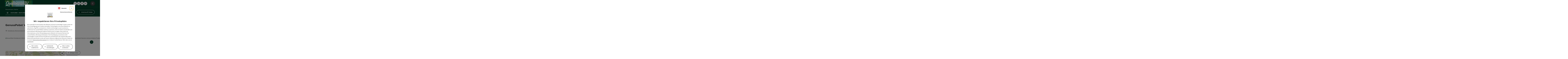

--- FILE ---
content_type: text/html; charset=utf-8
request_url: https://www.tourismus-hausruckwald.at/oesterreich-gastronomie/detail/430009468/genusspabst-voecklabruck.html
body_size: 16506
content:
<!DOCTYPE html> <html lang="de"> <head> <meta charset="utf-8"> <!-- Website by Tourismus Technologie GmbH - www.ttg.at [fk/wh] This website is powered by TYPO3 - inspiring people to share! TYPO3 is a free open source Content Management Framework initially created by Kasper Skaarhoj and licensed under GNU/GPL. TYPO3 is copyright 1998-2026 of Kasper Skaarhoj. Extensions are copyright of their respective owners. Information and contribution at https://typo3.org/ --> <title>GenussPabst Vöcklabruck</title> <meta name="generator" content="TYPO3 CMS"> <meta name="description" content="Nahversorgung, Catering &amp;amp; Mittagstisch - das alles und noch viel mehr ist GenussPabst!Der Ansatz des jungen Unternehmens in Vöcklabruck&amp;nbsp;ist es, ein wahrer Nahversorger zu sein. So soll sich nicht eine Vielzahl an Kunden zum GenussPabst&amp;nbsp;bewegen, dieser bewegt sich lieber dank Lieferservice&amp;nbsp;zu den Kund:innen. Es ist doch viel vernünftiger, einen Laden zu 100 Kund:innen zu bringen, als 100 Kund:innen zu einem Laden.&amp;nbsp;In die stets wachsenden Genusszonen werden so frische Lebensmittel -&amp;nbsp;allem&amp;nbsp;voran bestens verarbeitete, regionale, Fleischwaren -, Mittagessen und ganze Caterings direkt vor die Haustüre geliefert.Und auch auf der OÖ. Gartenzeit Wolfsegg 2023 kommen Besucher:innen in den Genuss der GenussPabst Produkte: Hier tritt das Unternehmen als Festwirt auf und verköstigt Besucher:innen im Zelt bei der Hauptbühne.Als wenn das noch nicht alles wäre: Im Juli 2023 übernimmt GenussPabst außerdem das beliebte Vöcklabrucker Irish Pub &quot;Village Hill&quot;."> <meta name="robots" content="index,follow"> <meta property="og:image" content="https://media.tourdata.at/file/responsiveDetailImg/2b46d2dd7ba2c31b36b3dd4f96453997.jpg"> <meta name="facebook-domain-verification" content="j3jdytqb330bnw9nt6m5pyg06ns322"> <meta name="p:domain_verify" content="5fa26f8c1e696330713de51262c8b6a9"> <link rel="stylesheet" href="/fileadmin/projects/public/css/global.min.css?1767010710" media="all"> <link rel="stylesheet" href="/fileadmin/projects/public/css/hausruckwald.min.css?1768485968" media="all"> <link onload="this.onload=null;this.rel=&quot;stylesheet&quot;" preload="true" href="/fileadmin/projects/public/css/AssetCollector/Plugins/Bookingfilter.min.css?1765815677" rel="stylesheet" > <link onload="this.onload=null;this.rel=&quot;stylesheet&quot;" as="style" rel="preload" href="/fileadmin/projects/public/css/maps-external.min.css?1724653510" > <link onload="this.onload=null;this.rel=&quot;stylesheet&quot;" as="style" rel="preload" href="/fileadmin/projects/public/css/AssetCollector/Plugins/TourdataDetailseite.min.css?1765815677" > <link onload="this.onload=null;this.rel=&quot;stylesheet&quot;" as="style" rel="preload" href="https://cdnjs.cloudflare.com/ajax/libs/ekko-lightbox/5.3.0/ekko-lightbox.css" > <script src="/fileadmin/projects/public/js/global-head.min.js?1757928206"></script> <meta http-equiv="X-UA-Compatible" content="IE=edge"/><meta name="viewport" content="width=device-width, initial-scale=1.0, user-scalable=yes"/> <script> window.dataLayer = window.dataLayer || []; function gtag(){dataLayer.push(arguments);} gtag('consent', 'default', { 'ad_storage': 'denied', 'ad_user_data': 'denied', 'ad_personalization': 'denied', 'analytics_storage': 'denied' }); </script> <!-- Global site tag (gtag.js) - Google Analytics --> <script> if ($.cookie('cookieConsented-analysis') == "1" || 0 == 1) { var script = document.createElement('script'); script.id = 'google_gtag'; script.async = true; script.src = 'https://www.googletagmanager.com/gtag/js?id=UA-176295717-1'; $('head').prepend(script); window.dataLayer = window.dataLayer || []; function gtag(){ dataLayer.push(arguments); } gtag('js', new Date()); gtag('config', 'UA-176295717-1', { 'anonymize_ip': true }); } else { /* sofern bereits Google Analytics Cookies gesetzt wurden, müssen diese entfernt werden */ if ($.cookie('_ga')) { deleteCookie('_ga'); } if ($.cookie('_gid')) { deleteCookie('_gid'); } if ($.cookie('_ga_gtag_UA-176295717-1')) { deleteCookie('_ga_gtag_UA-176295717-1'); } } </script><link rel="shortcut icon" type="image/x-icon" href="/fileadmin/user_upload/hausruckwald/Logos/Favicons/ico_QUE_Favicon_Final.ico"/><link rel="icon" type="image/png" href="/fileadmin/_processed_/0/f/csm_png_QUE_Favicon_Final_e4a78c4819.png" sizes="48x48"/><link rel="icon" type="image/png" href="/fileadmin/_processed_/0/f/csm_png_QUE_Favicon_Final_d1d5153972.png" sizes="32x32"/><link rel="apple-touch-icon" href="/fileadmin/_processed_/7/6/csm_apple-touch-icon_7604db45d8.png" sizes="180x180"/><link rel="icon" type="image/png" href="/fileadmin/_processed_/c/7/csm_android-chrome-192x192_34916ecaa8.png" sizes="196x196"/><link rel="stylesheet" type="text/css" href="/fileadmin/templates/global/css/rebrush/print.css" media="print"/> <script> let advancedConsentMode = 0; </script><meta name="geo.region" content="AT-4"/><meta name="geo.placename" content="voecklabruck"/><meta name="geo.position" content="48.007254; 13.655402"/><meta name="ICBM" content="48.007254; 13.655402"/> <link rel="canonical" href="https://www.tourismus-hausruckwald.at/oesterreich-gastronomie/detail/430009468/genusspabst-voecklabruck.html"/> </head> <body data-pid="20132" data-rootpage="20132" data-tv='##10413##'> <div id="gaCode" data-code='UA-176295717-1'></div> <div id="ttgForwardUrl" data-forwardUrl=''></div> <div id="ttgAccesskeys"><nav id="ttgAccesskeyWrapper" aria-label="Accesskeys" data-nosnippet="true"> <ul> <li><a href="#ttgContentScrollPlaceholder" accesskey="0" class="sr-only sr-only-focusable"><span class="skiplink-text">Zum Inhalt<span class="sr-only" lang="en">Accesskey</span> [0]</span></a></li> <li><a href="#main-menu-open-trigger" accesskey="1" class="sr-only sr-only-focusable"><span class="skiplink-text">Zur Navigation<span class="sr-only" lang="en">Accesskey</span> [1]</span></a></li> <li><a href="#ttgRbHeader" accesskey="2" class="sr-only sr-only-focusable"><span class="skiplink-text">Zum Seitenanfang<span class="sr-only" lang="en">Accesskey</span> [2]</span></a></li> </ul> </nav> </div> <div id="ttgRbWrapper" class="canvas"> <aside id="ttgRbStickyIconSidebarWrapper"> </aside> <header id="newWAheader"> <div id="ajaxBuchenFilterMobileHolder"></div> <div class="fixed"> <div class="holder container"> <div id="headerLogo"> <a href="/"><img src="/fileadmin/user_upload/hausruckwald/Logos/Logo-Quellenviertel.svg" alt="" ></a> </div> <div id="mobileBottomTrigger" class="isMetaSuche_1 menu_1 sucheBtn_1"><ul> <li class="menu"><a href="#menu" data-mode="menu"><span class="iconLabel"><span class="btn_menu fa-regular fa-fw" aria-hidden="true"></span><span class="sr-only"> Menü <span class="sr-only" data-open="Hauptmenü öffnen" data-close="Hauptmenü schließen">Hauptmenü öffnen</span> </span></span></a></li> </ul></div> <nav id="quickIcons" class="quickIconsHolder noHeaderPic" aria-label="Quicklinks"> <ul> <li> <a href="#" class="showSearch"> <span aria-hidden="true" class="fa-regular fa-search"></span> <span class="infotext sr-only">Suchen</span> </a> </li> <li> <a href="/service/webcams-im-hausruckwald.html" target="_self"> <span aria-hidden="true" class="fa-regular fa-video"></span> <span class="infotext sr-only">Webcams</span> </a> </li> <li> <a href="https://maps.tourismus-hausruckwald.at/" target="_blank"> <span aria-hidden="true" class="fa-regular fa-map-marker-alt"></span> <span class="infotext sr-only">Karte</span> </a> </li> <li> <a href="/service/newsletter.html" target="_self"> <span aria-hidden="true" class="far fa-envelope"></span> <span class="infotext sr-only">Newsletter</span> </a> </li> </ul> </nav> <nav class="langNavigation lang-nav-mobile" aria-label="Sprachwahl"><button aria-haspopup="true" aria-expanded="false" class="lang-menu-toggle"><span class="fa-regular fa-plus"></span><span class="sr-only">Sprachwahl - Menü öffnen</span></button><ul><li class="current"><a href="/oesterreich-gastronomie/detail/430009468/genusspabst-voecklabruck.html"><span class="flag-icon flag-icon-at" aria-hidden="true"></span><span class="text" lang="de">Deutsch</span></a></li></ul></nav> <div id="main-menu-open" class="main-menu-trigger"> <button id="main-menu-open-trigger" class="trigger"> <span class="menu-icon" aria-hidden="true"><span></span><span></span><span></span></span> <span class="sr-only">Hauptmenü öffnen</span> </button> </div> <div id="naviHolder" class="naviHolder" data-open="Menü öffnen" data-close="Menü schließen"> <div id="main-menu-close" class="main-menu-trigger container"> <button class="trigger"> <span class="menu-icon fa-regular fa-xmark" aria-hidden="true"></span> <span class="sr-only">Hauptmenü schließen</span> </button> </div> <nav id="mainNavigation" aria-label="Hauptmenü"> <div class="lang-nav-container"> <nav id="langNavigation" class="langNavigation lang-nav-desktop" aria-label="Sprachwahl"><ul><li class="current"><a href="/oesterreich-gastronomie/detail/430009468/genusspabst-voecklabruck.html"><span class="flag-icon flag-icon-at" aria-hidden="true"></span><span class="text" lang="de">Deutsch</span></a></li></ul><button aria-haspopup="true" aria-expanded="false" class="lang-menu-toggle"><span class="fa-regular fa-plus"></span><span class="sr-only">Sprachwahl - Menü öffnen</span></button> </nav> </div> <span class="headline">Menü</span> <ul class="l1"><li class="subLevel"><a href="/reiterdorf-ampflwang.html" data-subtitle="Reiturlaub im Reiterdorf Ampflwang mitten in Oberösterreich">Reiterdorf Ampflwang</a><button aria-haspopup="true" aria-expanded="false" class="menu-toggle"><span class="fa-regular fa-plus" aria-hidden="true"></span><span class="sr-only">Reiterdorf Ampflwang - Menü öffnen</span></button><div class="subLevelHolder"><ul class="l2"><li class="subLevel"><a href="/reiterdorf-ampflwang/gastgeber.html">Gastgeber</a><button aria-haspopup="true" aria-expanded="false" class="menu-toggle"><span class="fa-regular fa-plus" aria-hidden="true"></span><span class="sr-only">Gastgeber</span></button><div class="subLevelHolder"><ul class="l3"><li><a href="/reiterdorf-ampflwang/gastgeber/goldener-reiterherbst-in-ampflwang.html"><span class="fa-regular fa-arrow-right" aria-hidden="true"></span>Goldener Reiterherbst in Ampflwang</a></li></ul></div></li><li class="no3level"><a href="/reiterdorf-ampflwang/reitschulen.html"><span class="fa-solid fa-arrow-right" aria-hidden="true"></span>Reitschulen</a></li><li class="no3level"><a href="/reiterdorf-ampflwang/reitwege.html"><span class="fa-solid fa-arrow-right" aria-hidden="true"></span>Reitwege</a></li></ul></div></li><li><a href="/hotels-unterkuenfte.html">Hotels &amp; Unterkünfte</a></li><li class="subLevel"><a href="/freizeit-erholung.html" data-subtitle="Freizeit &amp; Erholung">Freizeit &amp; Erholung</a><button aria-haspopup="true" aria-expanded="false" class="menu-toggle"><span class="fa-regular fa-plus" aria-hidden="true"></span><span class="sr-only">Freizeit & Erholung - Menü öffnen</span></button><div class="subLevelHolder"><ul class="l2"><li class="subLevel"><a href="/freizeit-erholung/radfahren-biken.html">Radfahren &amp; Biken</a><button aria-haspopup="true" aria-expanded="false" class="menu-toggle"><span class="fa-regular fa-plus" aria-hidden="true"></span><span class="sr-only">Radfahren und Biken</span></button><div class="subLevelHolder"><ul class="l3"><li><a href="/freizeit-erholung/radfahren-biken/e-bike-ladestationen-im-hausruckwald.html"><span class="fa-regular fa-arrow-right" aria-hidden="true"></span>E-Bike Ladestationen im Hausruckwald</a></li></ul></div></li><li class="no3level"><a href="/freizeit-erholung/kunst-kultur.html"><span class="fa-solid fa-arrow-right" aria-hidden="true"></span>Kunst &amp; Kultur</a></li><li class="no3level"><a href="/freizeit-erholung/familien-freizeit.html"><span class="fa-solid fa-arrow-right" aria-hidden="true"></span>Familien &amp; Freizeit</a></li><li class="no3level"><a href="/freizeit-erholung/kleinstadterlebnis.html"><span class="fa-solid fa-arrow-right" aria-hidden="true"></span>Kleinstadterlebnis</a></li><li class="no3level"><a href="/freizeit-erholung/wandern.html"><span class="fa-solid fa-arrow-right" aria-hidden="true"></span>Wandern</a></li><li class="no3level"><a href="/freizeit-erholung/aktiv-indoor.html"><span class="fa-solid fa-arrow-right" aria-hidden="true"></span>Aktiv Indoor</a></li><li class="no3level"><a href="/freizeit-erholung/aktiv-outdoor.html"><span class="fa-solid fa-arrow-right" aria-hidden="true"></span>Aktiv Outdoor</a></li><li class="no3level"><a href="/freizeit-erholung/fit-im-hausruckwald.html"><span class="fa-solid fa-arrow-right" aria-hidden="true"></span>Fit im Hausruckwald</a></li><li class="no3level"><a href="/freizeit-erholung/sehenswertes.html"><span class="fa-solid fa-arrow-right" aria-hidden="true"></span>Sehenswertes</a></li></ul></div></li><li class="subLevel"><a href="/service.html" data-subtitle="Service">Service</a><button aria-haspopup="true" aria-expanded="false" class="menu-toggle"><span class="fa-regular fa-plus" aria-hidden="true"></span><span class="sr-only">Service - Menü öffnen</span></button><div class="subLevelHolder"><ul class="l2"><li class="no3level"><a href="/service/mitgliederinformationen.html"><span class="fa-solid fa-arrow-right" aria-hidden="true"></span>Mitgliederinformationen</a></li><li class="no3level"><a href="/service/lage-und-anreise.html"><span class="fa-solid fa-arrow-right" aria-hidden="true"></span>Lage und Anreise</a></li><li class="no3level"><a href="/service/prospektmaterial.html"><span class="fa-solid fa-arrow-right" aria-hidden="true"></span>Prospektmaterial</a></li><li class="no3level"><a href="/service/newsletter.html"><span class="fa-solid fa-arrow-right" aria-hidden="true"></span>Newsletter</a></li><li class="no3level"><a href="/service/presse/medien.html"><span class="fa-solid fa-arrow-right" aria-hidden="true"></span>Presse/Medien</a></li><li class="no3level"><a href="/service/faqs.html"><span class="fa-solid fa-arrow-right" aria-hidden="true"></span>FAQs</a></li><li class="no3level"><a href="/service/wir-ueber-uns.html"><span class="fa-solid fa-arrow-right" aria-hidden="true"></span>Wir über uns</a></li><li class="no3level"><a href="/service/teilnahmebedingungen.html"><span class="fa-solid fa-arrow-right" aria-hidden="true"></span>Teilnahmebedingungen</a></li><li class="no3level"><a href="/service/ortstaxe.html"><span class="fa-solid fa-arrow-right" aria-hidden="true"></span>Ortstaxe</a></li><li class="no3level"><a href="/service/impressum.html"><span class="fa-solid fa-arrow-right" aria-hidden="true"></span>Impressum</a></li><li class="no3level"><a href="/service/datenschutz.html"><span class="fa-solid fa-arrow-right" aria-hidden="true"></span>Datenschutz</a></li></ul></div></li></ul></nav> <div class="right-col"> <nav id="specialNavigation" aria-label="Kopfleiste"><ul><li><a href="/region-orte.html">Region & Orte</a></li><li><a href="/essen-trinken.html">Essen & Trinken</a></li><li><a href="/veranstaltungen.html">Veranstaltungen</a></li><li><a href="/business.html">Business</a></li><li><a href="/heiraten-feiern-im-hausruckwald.html">Heiraten & Feiern im Hausruckwald</a></li><li><a href="/hausruckwald-magazin.html">Hausruckwald Magazin</a></li></ul></nav> </div> </div> </div> </div> </header> <div class="ttgDataWrapperOnlyNeededForJS ttgDisplayNone" data-kontaktformularschliessen="Formular schließen" data-karteaktivieren="Karte aktivieren" data-googleanalyticsactive="1" data-actLanguage="de" data-actLanguageSysUid="0" data-fb="auf Facebook teilen" data-twitter="auf Twitter posten" data-mapVersion="leaflet" data-disableFancy="0" data-mehrideen="mehr Ideen"></div> <div id="ttgIndividualHeaderHTML"> <div id="ttgContentScrollPlaceholder"></div> <div id="bookingStrip" class="refactored fancyStyle buchenFilterV2 isMetaSuche_1"> <div class="container d-md-block d-lg-block d-none desktop-strip"> <div id="ajaxBuchenFilterHolder" class="showInitialy"></div> </div> <div class="row d-block d-md-none d-lg-none mobile-strip"> <a href="/unterkuenfte-suchen.html"> <span class="fa-regular fa-bed" aria-hidden="true"></span> Unterkunft buchen <span class="fa-regular fa-arrow-right" aria-hidden="true"></span> </a> </div> </div> <div class="globalSearch"> <div class="container"> <div class="row"> <div class="col-xs-12"> <form name="searchForm" class="ttgSearchForm" data-esuchwasVersion="2" method="get" action="/suche.html"> <fieldset> <legend class="ttgTextIndent">suche</legend> <label><span class="sr-only">Ihr Suchbegriff</span> <input type="text" value="" class="ttgSearchField" name="q" placeholder="Ihr Suchbegriff..."/> </label> <input type="submit" class="ttgDisplayNone ttgSearchFormSearchButton ttgSearchSubmit" value="suchen"/> <div class="button-holder"> <button class="microphone-button"> <span class="fa-solid fa-microphone" aria-hidden="true"></span> <span class="sr-only">Spracheingabe aktivieren</span> </button> <a href="#" class="submitSearch"><span class="fas fa-search" aria-hidden="true"></span><span class="sr-only">suchen</span></a> </div> </fieldset> </form> </div> </div> </div> <a href="#" class="closeSearch"><span class="fas fa-times-circle" aria-hidden="true"></span><span class="sr-only">schließen</span></a> </div> </div> <div id="ttgKontaktformularScrollToPlatzhalter"></div> <main class="ttgPositionRelative"> <div id="ttgRbContentWrapper" class="ttgContent ttgContainer newWAheaderFix"> <script type="application/ld+json">{"@context":"https:\/\/schema.org","@type":["Restaurant","FastFoodRestaurant","FoodEstablishment"],"@id":"https:\/\/schema.tourdata.at\/de\/526\/gastro\/430009468","name":"GenussPabst V\u00f6cklabruck","description":"Nahversorgung, Catering & Mittagstisch - das alles und noch viel mehr ist GenussPabst!\nDer Ansatz des jungen Unternehmens in V\u00f6cklabruck ist es, ein wahrer Nahversorger zu sein. So soll sich nicht eine Vielzahl an Kunden zum GenussPabst bewegen, dieser bewegt sich lieber dank Lieferservice zu den Kund:innen. Es ist doch viel vern\u00fcnftiger, einen Laden zu 100 Kund:innen zu bringen, als 100 Kund:innen zu einem Laden.\n\nIn die stets wachsenden Genusszonen werden so frische Lebensmittel - allem voran bestens verarbeitete, regionale, Fleischwaren -, Mittagessen und ganze Caterings direkt vor die Haust\u00fcre geliefert.\n\nUnd auch auf der O\u00d6. Gartenzeit Wolfsegg 2023 kommen Besucher:innen in den Genuss der GenussPabst Produkte: Hier tritt das Unternehmen als Festwirt auf und verk\u00f6stigt Besucher:innen im Zelt bei der Hauptb\u00fchne.\nAls wenn das noch nicht alles w\u00e4re: Im Juli 2023 \u00fcbernimmt GenussPabst au\u00dferdem das beliebte V\u00f6cklabrucker Irish Pub \"Village Hill\".","url":"https:\/\/www.oberoesterreich.at\/oesterreich-gastronomie\/detail\/430009468\/genusspabst-voecklabruck.html","image":[{"@type":"ImageObject","url":"https:\/\/media.tourdata.at\/file\/original\/2b46d2dd7ba2c31b36b3dd4f96453997.jpg","name":"Genusszentrale der GenussPabst GmbH in V\u00f6cklabruck","contributor":"GenussPabst GmbH"},{"@type":"ImageObject","url":"https:\/\/media.tourdata.at\/file\/original\/e097fad41544924a6f02a75ea93d1f16.jpg","name":"Catering durch die GenussPabst GmbH","contributor":"TVB Hausruckwald \/ Johanna Disslbacher"},{"@type":"ImageObject","url":"https:\/\/media.tourdata.at\/file\/original\/eb6665881dc7175bf5d02b4d47accb13.jpg","name":"Patrick Pabst, Gr\u00fcnder GenussPabst GmbH","contributor":"GenussPabst GmbH"}],"address":{"@type":"PostalAddress","streetAddress":"Linzer Stra\u00dfe 65\/2","postalCode":"4840","addressLocality":"V\u00f6cklabruck","addressRegion":"Ober\u00f6sterreich","addressCountry":"\u00d6sterreich","telephone":"+43 7672 31760","email":"office@genusspabst.at","url":"http:\/\/www.genusspabst.at"},"geo":{"@type":"GeoCoordinates","longitude":"48.007859","latitude":"48.007859"},"member":{"@type":"Person","givenName":"Patrick","familyName":"Pabst","address":{"@type":"PostalAddress"}},"openingHours":"Mo,Tu,We,Th,Fr,Sa","openingHoursSpecification":[{"@type":"OpeningHoursSpecification","validFrom":"2026-01-19","validThrough":"2026-01-19","opens":"08:00","closes":"15:00"},{"@type":"OpeningHoursSpecification","validFrom":"2026-01-20","validThrough":"2026-01-20","opens":"08:00","closes":"15:00"},{"@type":"OpeningHoursSpecification","validFrom":"2026-01-21","validThrough":"2026-01-21","opens":"08:00","closes":"15:00"},{"@type":"OpeningHoursSpecification","validFrom":"2026-01-22","validThrough":"2026-01-22","opens":"08:00","closes":"15:00"},{"@type":"OpeningHoursSpecification","validFrom":"2026-01-23","validThrough":"2026-01-23","opens":"08:00","closes":"15:00"},{"@type":"OpeningHoursSpecification","validFrom":"2026-01-24","validThrough":"2026-01-24","opens":"08:00","closes":"12:00"},{"@type":"OpeningHoursSpecification","validFrom":"2026-01-26","validThrough":"2026-01-26","opens":"08:00","closes":"15:00"},{"@type":"OpeningHoursSpecification","validFrom":"2026-01-27","validThrough":"2026-01-27","opens":"08:00","closes":"15:00"},{"@type":"OpeningHoursSpecification","validFrom":"2026-01-28","validThrough":"2026-01-28","opens":"08:00","closes":"15:00"},{"@type":"OpeningHoursSpecification","validFrom":"2026-01-29","validThrough":"2026-01-29","opens":"08:00","closes":"15:00"},{"@type":"OpeningHoursSpecification","validFrom":"2026-01-30","validThrough":"2026-01-30","opens":"08:00","closes":"15:00"},{"@type":"OpeningHoursSpecification","validFrom":"2026-01-31","validThrough":"2026-01-31","opens":"08:00","closes":"12:00"},{"@type":"OpeningHoursSpecification","validFrom":"2026-02-02","validThrough":"2026-02-02","opens":"08:00","closes":"15:00"},{"@type":"OpeningHoursSpecification","validFrom":"2026-02-03","validThrough":"2026-02-03","opens":"08:00","closes":"15:00"}],"servesCuisine":"\u00d6sterreichisch","knowsLanguage":"de-AT","paymentAccepted":"Bankomatkarte,Barzahlung,Rechnung,\u00dcberweisung,Vorauszahlung"}</script> <div class="ttgTourdataDetailseite ttgTourdataDetailseiteGastro"> <div class="container"> <div class="ttgTourdataDetailseiteTitelOrtContainer mt-5 "> <div class="ttg-klassifizierung"> </div> <div class="ttgClearBoth"></div> <h1> GenussPabst Vöcklabruck </h1> <div class="ttgTourdataDetailseiteOrtContainer mb-3"> <span class="fa-regular fa-map-marker-alt ttgTourdataDetailOrtMarker fa-fw mr-2" aria-hidden="true"></span> <span class="ttgTourdataDetailOrt"> Vöcklabruck, Oberösterreich, Österreich </span> </div> </div> <div class="row ttg-icons-gallery"> <div class="container"> <div class="col-lg-12 col-md-12 col-sm-12 col-xs-12 ttg-gallery-holder mb-5"> <div class="visible-print row"> <div class="col-sm-4"> <img src="https://media.tourdata.at/file/ltoTeaserBoxImage/2b46d2dd7ba2c31b36b3dd4f96453997.jpg" alt="" class="ttgResponsiveImage"/> </div> <div class="col-sm-4"> <img src="https://media.tourdata.at/file/ltoTeaserBoxImage/e097fad41544924a6f02a75ea93d1f16.jpg" alt="" class="ttgResponsiveImage"/> </div> <div class="col-sm-4"> <img src="https://media.tourdata.at/file/ltoTeaserBoxImage/eb6665881dc7175bf5d02b4d47accb13.jpg" alt="" class="ttgResponsiveImage"/> </div> <div class="col-sm-4"> </div> </div> <div id="ttgTourdataSlider_430009468" class="ttg-bilder-carousel slide thumbnails hidden-print " data-offset="0" data-next="nächstes Element" data-prev="vorheriges Element" data-close="schließen" data-nolightbox="0"> <div class="ttg-carousel-item ttgNCEBildSingle" style="background-image: url('https://media.tourdata.at/file/detailGalleryImgMobileOrigFormat/2b46d2dd7ba2c31b36b3dd4f96453997.jpg');"> <div class="ttgCopyright"> <button class="ttgCopyrightIcon"> &copy; <span class="sr-only">Copyright öffnen</span> </button> <div class="ttgCopyrightText"> &copy; GenussPabst GmbH <button><span class="fa-regular fa-times" aria-hidden="true"></span><span class="sr-only">Copyright schließen</span></button> </div> </div> <a href="https://media.tourdata.at/file/detailGalleryImgLightbox/2b46d2dd7ba2c31b36b3dd4f96453997.jpg" data-title='Genusszentrale der GenussPabst GmbH in Vöcklabruck | © GenussPabst GmbH&nbsp;|&nbsp;Beschreibung: "GenussPabst Vöcklabruck in Vöcklabruck: Eine große Werbefläche für einen Fleischlieferservice zeigt ein großes, appetitliches Fleischstück. Darunter sind verschiedene Produktangebote wie Snacks, Wurstwaren und weitere Fleischprodukte aufgelistet."' class="thumbnail" data-toggle="lightbox" data-gallery="bildergalerie"> <picture> <source media="(min-width: 1170px)" srcset="https://media.tourdata.at/file/detailGalleryImgOrigFormat/2b46d2dd7ba2c31b36b3dd4f96453997.jpg"/> <source media="(max-width: 1169px)" srcset="https://media.tourdata.at/file/detailGalleryImgMobileOrigFormat/2b46d2dd7ba2c31b36b3dd4f96453997.jpg"/> <img src="[data-uri]" alt='GenussPabst Vöcklabruck in Vöcklabruck: Eine große Werbefläche für einen Fleischlieferservice zeigt ein großes, appetitliches Fleischstück. Darunter sind verschiedene Produktangebote wie Snacks, Wurstwaren und weitere Fleischprodukte aufgelistet.' title="© GenussPabst GmbH" class=" img-responsive"/> </picture> </a> </div> <div class="ttg-carousel-item ttgNCEBildSingle" style="background-image: url('https://media.tourdata.at/file/detailGalleryImgMobileOrigFormat/e097fad41544924a6f02a75ea93d1f16.jpg');"> <div class="ttgCopyright"> <button class="ttgCopyrightIcon"> &copy; <span class="sr-only">Copyright öffnen</span> </button> <div class="ttgCopyrightText"> &copy; TVB Hausruckwald / Johanna Disslbacher <button><span class="fa-regular fa-times" aria-hidden="true"></span><span class="sr-only">Copyright schließen</span></button> </div> </div> <a href="https://media.tourdata.at/file/detailGalleryImgLightbox/e097fad41544924a6f02a75ea93d1f16.jpg" data-title='Catering durch die GenussPabst GmbH | © TVB Hausruckwald / Johanna Disslbacher&nbsp;|&nbsp;Beschreibung: "GenussPabst Vöcklabruck in Vöcklabruck: Eine Reihe kleiner, runder Brötchen mit Sesamsamen und Tellern sind auf einem dunklen Untergrund angerichtet. Die Brötchen sind mit verschiedenen Zutaten wie Salat und Panade gefüllt und scheinen eine leckere und dekorative Mahlzeit zu sein."' class="thumbnail" data-toggle="lightbox" data-gallery="bildergalerie"> <picture> <source media="(min-width: 1170px)" srcset="https://media.tourdata.at/file/detailGalleryImgOrigFormat/e097fad41544924a6f02a75ea93d1f16.jpg"/> <source media="(max-width: 1169px)" srcset="https://media.tourdata.at/file/detailGalleryImgMobileOrigFormat/e097fad41544924a6f02a75ea93d1f16.jpg"/> <img src="[data-uri]" alt='GenussPabst Vöcklabruck in Vöcklabruck: Eine Reihe kleiner, runder Brötchen mit Sesamsamen und Tellern sind auf einem dunklen Untergrund angerichtet. Die Brötchen sind mit verschiedenen Zutaten wie Salat und Panade gefüllt und scheinen eine leckere und dekorative Mahlzeit zu sein.' title="© TVB Hausruckwald / Johanna Disslbacher" class=" img-responsive lazyload"/> </picture> </a> </div> <div class="ttg-carousel-item ttgNCEBildSingle" style="background-image: url('https://media.tourdata.at/file/detailGalleryImgMobileOrigFormat/eb6665881dc7175bf5d02b4d47accb13.jpg');"> <div class="ttgCopyright"> <button class="ttgCopyrightIcon"> &copy; <span class="sr-only">Copyright öffnen</span> </button> <div class="ttgCopyrightText"> &copy; GenussPabst GmbH <button><span class="fa-regular fa-times" aria-hidden="true"></span><span class="sr-only">Copyright schließen</span></button> </div> </div> <a href="https://media.tourdata.at/file/detailGalleryImgLightbox/eb6665881dc7175bf5d02b4d47accb13.jpg" data-title='Patrick Pabst, Gründer GenussPabst GmbH | © GenussPabst GmbH&nbsp;|&nbsp;Beschreibung: "GenussPabst Vöcklabruck in Vöcklabruck: Ein junger Mann in einem schwarzen Hemd steht an einem Holztresen mit einem Firmenschriftzug und lächelt in die Kamera. Hinter ihm sind Regale mit Lebensmitteln und Pflanzen zu sehen, die eine gemütliche und freundliche Atmosphäre schaffen."' class="thumbnail" data-toggle="lightbox" data-gallery="bildergalerie"> <picture> <source media="(min-width: 1170px)" srcset="https://media.tourdata.at/file/detailGalleryImgOrigFormat/eb6665881dc7175bf5d02b4d47accb13.jpg"/> <source media="(max-width: 1169px)" srcset="https://media.tourdata.at/file/detailGalleryImgMobileOrigFormat/eb6665881dc7175bf5d02b4d47accb13.jpg"/> <img src="[data-uri]" alt='GenussPabst Vöcklabruck in Vöcklabruck: Ein junger Mann in einem schwarzen Hemd steht an einem Holztresen mit einem Firmenschriftzug und lächelt in die Kamera. Hinter ihm sind Regale mit Lebensmitteln und Pflanzen zu sehen, die eine gemütliche und freundliche Atmosphäre schaffen.' title="© GenussPabst GmbH" class=" img-responsive lazyload"/> </picture> </a> </div> <div class="ttg-carousel-item ttgNCEBildSingle" style="background-image: url('https://media.tourdata.at/file/detailGalleryImgMobileOrigFormat/04fe1d372651e788072fb9fefd5d93ba.jpg');"> <div class="ttgCopyright"> <button class="ttgCopyrightIcon"> &copy; <span class="sr-only">Copyright öffnen</span> </button> <div class="ttgCopyrightText"> &copy; GenussPabst GmbH <button><span class="fa-regular fa-times" aria-hidden="true"></span><span class="sr-only">Copyright schließen</span></button> </div> </div> <a href="https://media.tourdata.at/file/detailGalleryImgLightbox/04fe1d372651e788072fb9fefd5d93ba.jpg" data-title='regionale Fleisch- und Wurstwaren | © GenussPabst GmbH&nbsp;|&nbsp;Beschreibung: "GenussPabst Vöcklabruck in Vöcklabruck: Eine hölzerne Plakette mit einem Firmennamen in romantischer Schrift ist auf einer Oberfläche angebracht, die mit zerknitterter Blattdekoration verziert ist."' class="thumbnail" data-toggle="lightbox" data-gallery="bildergalerie"> <picture> <source media="(min-width: 1170px)" srcset="https://media.tourdata.at/file/detailGalleryImgOrigFormat/04fe1d372651e788072fb9fefd5d93ba.jpg"/> <source media="(max-width: 1169px)" srcset="https://media.tourdata.at/file/detailGalleryImgMobileOrigFormat/04fe1d372651e788072fb9fefd5d93ba.jpg"/> <img src="[data-uri]" alt='GenussPabst Vöcklabruck in Vöcklabruck: Eine hölzerne Plakette mit einem Firmennamen in romantischer Schrift ist auf einer Oberfläche angebracht, die mit zerknitterter Blattdekoration verziert ist.' title="© GenussPabst GmbH" class=" img-responsive lazyload"/> </picture> </a> </div> </div> <ol class="slider-indicators" aria-hidden="true"> <li class=" active"></li> <li class=""></li> <li class=""></li> <li class=""></li> </ol> </div> </div> </div> <div class="row ttg-tourdata-content d-md-flex"> <div class="col-lg-8 col-md-8 col-sm-12 col-xs-12 ttg-akkkordeon-holder"> <div class="ttgStaticMapDetail"> <div id="ttgDetailKarte" class="ttg-detail-map ttgStaticMapDetail hidden-print ttgNCEBildSingle" data-sourceCategory="Gastro" data-metaSourceCategory="Gastro" data-sourceId="430009468" data-lat="48.007859" data-lon="13.646038" data-centerAndZoom="true" data-baseDomain="https://www.tourismus-hausruckwald.at/" data-mapsConfig="hausruckwald-meta" data-lang="de" data-mapsModalIframeURL="https://maps.tourismus-hausruckwald.at/?iframe=1" data-mapsLicense="1" data-mapsNoInfoWindow="0" data-relations=""> <script type="application/javascript"> var ttgWegpunkte = []; </script> <div id="ttgFullScreenSelectedMapItem" class="selected"> </div> </div> </div> <div class="adresse-map-link mt-5"> <div class="adresse"> Linzer Straße 65/2<br /> <span id="objektPlz">4840 </span><span id="objektOrt">Vöcklabruck</span> </div> <div class="map-links"> <a href='https://www.google.com/maps/search/?api=1&query=Linzer%20Stra%C3%9Fe%2065%2F2%2C%204840%20V%C3%B6cklabruck' target="_blank" title="Link öffnet sich in einem neuen Fenster" class="external-map-link"> <span class="fa-brands fa-google fa-fw" aria-hidden="true"></span> <span class="sr-only">in Google Maps öffnen</span> </a> <a href="https://maps.apple.com/place?address=Linzer%20Stra%C3%9Fe%2065%2F2%2C%204840%20V%C3%B6cklabruck" target="_blank" title="Link öffnet sich in einem neuen Fenster" class="external-map-link "> <span class="fa-brands fa-apple fa-fw" aria-hidden="true"></span> <span class="sr-only">in Apple Maps öffnen</span> </a> </div> </div> <div id="ttgDetailKartePrint" class="ttgStaticMapDetail visible-print"> <picture> <source data-srcset="https://static.ecmaps.de/staticmap.jpg?experience=webarchitektur-meta&lat=48.007859&lon=13.646038&width=991&height=450&project=ttg-osm-summer-original&zoom=2000&server=meta.tourdata.at" srcset="https://static.ecmaps.de/staticmap.jpg?experience=webarchitektur-meta&lat=48.007859&lon=13.646038&width=991&height=450&project=ttg-osm-summer-original&zoom=2000&server=meta.tourdata.at"> <img src="/fileadmin/templates/global/images/rebrush/dummyTrans1920x1080.png" alt="" class="img-responsive ttgStaticMapImage"> </picture> </div> <div class="ttgReadMoreDescription ttgTourdataBeschreibung" data-showDescriptionText="Beschreibung vollständig anzeigen"> <p> <p><strong>Nahversorgung, Catering &amp; Mittagstisch - das alles und noch viel mehr ist GenussPabst!</strong><br>Der Ansatz des jungen Unternehmens in Vöcklabruck&nbsp;ist es, ein wahrer Nahversorger zu sein. So soll sich nicht eine Vielzahl an Kunden zum GenussPabst&nbsp;bewegen, dieser bewegt sich lieber dank Lieferservice&nbsp;zu den Kund:innen. Es ist doch viel vernünftiger, einen Laden zu 100 Kund:innen zu bringen, als 100 Kund:innen zu einem Laden.&nbsp;<br><br>In die stets wachsenden Genusszonen werden so frische Lebensmittel -&nbsp;allem&nbsp;voran bestens verarbeitete, regionale, Fleischwaren -, Mittagessen und ganze Caterings direkt vor die Haustüre geliefert.<br><br>Und auch auf der OÖ. Gartenzeit Wolfsegg 2023 kommen Besucher:innen in den Genuss der GenussPabst Produkte: Hier tritt das Unternehmen als Festwirt auf und verköstigt Besucher:innen im Zelt bei der Hauptbühne.<br>Als wenn das noch nicht alles wäre: Im Juli 2023 übernimmt GenussPabst außerdem das beliebte Vöcklabrucker Irish Pub "Village Hill".</p> </p> <p>Inmitten des Hausruckwaldes&nbsp;befindet sich das Herzstück von GenussPabst, die Genusszentrale. Direkt an der B1 in Vöcklabruck&nbsp;gelegen entstand eine moderne, ansprechende und vor allem entsprechende Veredelungsfläche für hochwertigste Lebensmittel. Die Genusszentrale ist&nbsp;</p><p>Die Transparenz ist für GenussPabst das Wichtigste, so ist es den Kunden möglich, schon von den Parkflächen aus, die Produktionsräumlichkeiten wahrzunehmen, um sich jederzeit von den Hygienestandards überzeugen zu können. Es besteht auch die Möglichkeit die Veredelungsflächen hautnah zu erleben und können somit jederzeit besichtigt werden.</p><h3><strong>DER VEREINSGENUSS</strong></h3><div><p>Vereine sind ein wichtiger Bestandteil in unserer Gesellschaft und so auch bei GenussPabst! Als Eventcaterer&nbsp;bekommen Vereine hier vom Kühlanhänger über den Leberkäsofen oder Wurstbräter bis hin zu geschnittenen Schnitzeln bzw. gefrorenen Pommes alles aus einer Hand!</p></div> </div> <div id="ttgTourdataAccordion" > <div id="ttgAccordionKontakt"> <div class="card"> <div class="card-header"> <h2 class="mb-0"> <a class="collapsed" role="button" data-toggle="collapse" href="#ttgCollapseKontakt" aria-expanded="false" aria-controls="ttgCollapseKontakt" data-eventCategory="Tourdata Events" data-eventAction="Gastro Detail" data-eventLabel="Accordion &rsaquo;&rsaquo; Kontakt &amp; Service öffnen" id="ttgAccKontakt"> Kontakt </a> </h2> </div> <div id="ttgCollapseKontakt" class="collapse" role="region" aria-labelledby="ttgAccKontakt" data-parent="#ttgTourdataAccordion"> <div class="card-body"> <div class="row"> <div class="col-md-12"> <div id="ttgTourdataKontakt"> <address> <strong>GenussPabst Vöcklabruck</strong> <div class="ttg-klassifizierung"> </div> <div class="ttgClearBoth"></div> <br /> Linzer Straße 65/2 <br /> <span class="objektPlz">4840 </span> <span class="objektOrt">Vöcklabruck</span> <br /><br /> <span class="fa-regular fa-phone fa-fw ttgFixedWithFAIcon js-tooltip" aria-hidden="true" data-toggle="js-tooltip" data-simpletooltip-text="Telefon"></span> <span class="sr-only">Telefon</span> <a href="tel:+43767231760" data-eventCategory="Global" data-eventAction="Kontaktblock Telefon" data-eventLabel="clicked" class="ttgKontaktTelefon"> +43 7672 31760 </a> <br /> <span class="fa-regular fa-envelope fa-fw ttgFixedWithFAIcon js-tooltip" aria-hidden="true" data-toggle="js-tooltip" data-simpletooltip-text="E-Mail"></span> <span class="sr-only">E-Mail</span> <a href="#mailto" data-href="office@genusspabst.at" data-eventCategory="Global" data-eventAction="Kontaktblock Mail" data-eventLabel="office@genusspabst.at" class="ttgFormLink ttgFormType">office@genusspabst.at</a> <br /> <span class="hidden-print"> <span class="fa-regular fa-globe-americas fa-fw ttgFixedWithFAIcon js-tooltip" aria-hidden="true" data-toggle="js-tooltip" data-simpletooltip-text="Web"></span> <span class="sr-only">Web</span> <a data-eventCategory="Global" data-eventAction="Externer Link" data-eventLabel="www.genusspabst.at" data-hash="a827156ccd98b12075ff50e1d74762b2644fb1d2fa064f08a4243444600541de" class="ttgWordWrapBreakWord ttgWebsiteLink" title="neues Fenster" target="_blank" href="http://www.genusspabst.at"> www.genusspabst.at </a> </span> <div class="visible-print"> <span class="fa-regular fa-globe-americas fa-fw ttgFixedWithFAIcon ttgToolTipIcon" aria-hidden="true"></span> http://www.genusspabst.at <br /> </div> </address> <hr /> <address> <strong> Ansprechperson </strong> <br /> Patrick Pabst <br /> </address> <address> <hr /> <div> <p><strong> Rechtliche Kontaktdaten</strong></p> GenussPabst GmbH<br /> Linzer Straße 65/2<br /> AT-4840 Vöcklabruck<br /> office@genusspabst.at<br /> http://www.genusspabst.at<br /> UID: ATU78248905<br /> </div> </address> </div> <hr /> <div class="ttgDetailseiteSprachen"> <div class="row hidden-print"> <div class="col-md-12 col-sm-12 col-xs-12"> <p> <strong>Wir sprechen folgende Sprachen</strong> </p> </div> <div class="col-md-12 col-sm-12 col-xs-12 ttgLanguageIcons"> <div class="flag-wrapper"> <div class="ttgFlagIcon flag flag-icon-background flag-icon-at ttgToolTipIcon" title="Deutsch"></div> <div class="ttgTextIndent">Deutsch</div> </div> <div class="ttgClearBoth"></div> </div> </div> </div> </div> </div> <br> </div> </div> </div> </div> <div id="ttgAccordionOeffnungszeiten" data-parent="#ttgTourdataAccordion" data-ObjectType="Gastro" data-ObjectID="430009468" data-MetaExperience="hausruckwald-meta" data-sysLanguageUid="0" data-loading-text="Öffnungszeiten werden geladen ..."> <div class="card"> <div class="card-header"> <h2 class="mb-0"> <a class="collapsed" role="button" data-toggle="collapse" href="#ttgCollapseOeffnungszeiten" aria-expanded="false" aria-controls="ttgCollapseOeffnungszeiten" data-eventCategory="Tourdata Events" data-eventAction="Gastro Detail" data-eventLabel="Accordion &rsaquo;&rsaquo; Öffnungszeiten öffnen" id="ttgAccOeffnungszeiten"> Öffnungszeiten </a> </h2> </div> <div id="ttgCollapseOeffnungszeiten" class="collapse" role="region" aria-labelledby="ttgAccOeffnungszeiten"> <div class="card-body"> <div id="openingHoursAjaxResponse" aria-live="off"> <div class="result"></div> </div> <div> <p><p><strong>Abholung, Beratung oder zum Quatschen:</strong></p><p>Montag-Freitag: 08:00 – 15:00 Uhr<br>Samstag: 08:00 – 12:00 Uhr</p><p>Sonn- &amp; Feiertag: geschlossen</p></p> </div> <div> <strong>Ruhetage</strong> <ul> <li>Sonntag</li> <li>Feiertag</li> </ul> </div> </div> </div> </div> </div> <div id="ttgAccordionKueche" data-ObjectType="Gastro" data-ObjectID="430009468" data-MetaExperience="hausruckwald-meta" data-sysLanguageUid="0" data-loading-text="Küchenzeiten laden"> <div class="card"> <div class="card-header"> <h2 class="mb-0"> <a class="collapsed" role="button" data-toggle="collapse" href="#ttgCollapseKueche" aria-expanded="false" aria-controls="ttgCollapseKueche" data-eventCategory="Tourdata Events" data-eventAction="Gastro Detail" data-eventLabel="Accordion &rsaquo;&rsaquo; Küche öffnen" id="ttgAccKueche"> Küche </a> </h2> </div> <div id="ttgCollapseKueche" class="collapse" role="region" aria-labelledby="ttgAccKueche" data-parent="#ttgTourdataAccordion"> <div class="card-body"> <div id="kitchenHoursAjaxResponse" aria-live="off"> <div class="result"></div> </div> <div> <strong>Allgemeines</strong> <ul> <li> Abholung / Take Away </li> <li> Catering </li> <li> Zustellung </li> <li> eigene Produkte </li> </ul> </div> <div> <strong>Küchenzeiten</strong> <p><p>auf Anfrage</p></p> </div> <div> <strong>landestypische Gerichte</strong> <ul> <li>Österreichisch</li> </ul> </div> </div> </div> </div> </div> <div id="ttgAccordionPreise"> <div class="card"> <div class="card-header"> <h2 class="mb-0"> <a class="collapsed" role="button" id="ttgAccPreise" data-toggle="collapse" href="#ttgCollapsePreise" aria-expanded="false" aria-controls="ttgCollapsePreise" data-eventCategory="Tourdata Events" data-eventAction="Gastro Detail" data-eventLabel="Accordion &rsaquo;&rsaquo; Preise öffnen"> Preise </a> </h2> </div> <div id="ttgCollapsePreise" class="collapse" role="region" aria-labelledby="ttgAccPreise" data-parent="#ttgTourdataAccordion"> <div class="card-body"> <div class="ttgAccordionSectionContentSection"> </div> <div class="ttgAccordionSectionContentSection"> <strong>Zahlungs-Möglichkeiten</strong> <div class="row"> <div class="col-md-6 col-xs-12"> <span class="ttgPaymentIcon"> <span class="fa-regular fa-money-bill-wave fa-2x" aria-hidden="true"></span> <span class="payment-label">Barzahlung</span> </span> </div> <div class="col-md-6 col-xs-12"> <span class="ttgPaymentIcon"> <span class="fa-regular fa-money-bill fa-2x" aria-hidden="true"></span> <span class="payment-label">Rechnung</span> </span> </div> </div> <div class="row"> <div class="col-md-6 col-xs-12"> <span class="ttgPaymentIcon"> <span class="fa-regular fa-money-check fa-2x" aria-hidden="true"></span> <span class="payment-label">Überweisung</span> </span> </div> <div class="col-md-6 col-xs-12"> <span class="ttgPaymentIcon"> <span class="fa-regular fa-money-bill fa-2x" aria-hidden="true"></span> <span class="payment-label">Vorauszahlung</span> </span> </div> </div> <div class="row mt-4"> <div class="col-md-12 mb-1"> <strong>Debit- und Kreditkarten</strong> </div> </div> <div class="row"> <div class="col-md-6 col-xs-12"> <span class="ttgPaymentIcon"> <span class="fa-regular fa-credit-card fa-2x" aria-hidden="true"></span> <span class="payment-label">Bankomatkarte</span> </span> </div> </div> </div> </div> </div> </div> </div> <div id="ttgAccordionAnreise" class=""> <div class="card"> <div class="card-header"> <h2 class="mb-0"> <a class="collapsed" role="button" data-toggle="collapse" href="#ttgCollapseAnreise" aria-expanded="false" aria-controls="ttgCollapseAnreise" data-eventCategory="Tourdata Events" data-eventAction="Gastro Detail" data-eventLabel="Accordion &rsaquo;&rsaquo; Anreise/Lage öffnen" role="button" id="ttgAccAnreise"> Anreise/Lage </a> </h2> </div> <div id="ttgCollapseAnreise" class="collapse" role="region" aria-labelledby="ttgAccAnreise" data-parent="#ttgTourdataAccordion"> <div class="card-body"> <div class="mb-3 hidden-print" id="ooevv-widget"><strong>Anreise mit öffentlichen Verkehrsmitteln</strong></div> <iframe src="/fileadmin/templates/ooe/ooevv/verbindung.php?lang=de&lat=48.007859&lon=13.646038&name=GenussPabst%20V%C3%B6cklabruck" height="330" class="ttgOoevvFrame " title="OÖ Verkehrsbund - Anreise mit öffentlichen Verkehrsmitteln"></iframe> <div class="mt-3 mb-3 hidden-print"><strong>Routenplaner für individuelle Anreise</strong></div> <div class="ttgAnreiseWrapper hidden-print"> <label for="anreiseVon" class="sr-only">Anreise von</label> <input id="anreiseVon" type="text" class="ttgAnreiseInput" placeholder="Anreise von ..." data-lat="48.007859" data-lon="13.646038"/> <button type="submit" class="ttgGoogleDirBtn">Route planen</button> </div> </div> </div> </div> </div> <div id="ttgAccordionBarrierefreiheit"> <div class="card"> <div class="card-header"> <h2 class="mb-0"> <a class="collapsed" role="button" data-toggle="collapse" href="#ttgCollapseBarrierefreiheit" aria-expanded="false" aria-controls="ttgCollapseBarrierefreiheit" data-eventCategory="Tourdata Events" data-eventAction="Gastro Detail" data-eventLabel="Accordion &rsaquo;&rsaquo; Barrierefreiheit öffnen" id="ttgAccBarrierefreiheit"> Barrierefreiheit </a> </h2> </div> <div id="ttgCollapseBarrierefreiheit" class="collapse" role="region" aria-labelledby="ttgAccBarrierefreiheit" data-parent="#ttgTourdataAccordion"> <div class="card-body"> <div> <p>Für Informationen beim Kontakt anfragen.</p> </div> <div> </div> </div> </div> </div> </div> </div> </div> <div class="col-lg-4 col-md-4 col-sm-12 col-xs-12"> <div class="sticky-buttons"> <a href="#mailto" data-href="office@genusspabst.at" data-eventCategory="Global" data-eventAction="Kontaktblock Mail" data-eventLabel="office@genusspabst.at" class="ttgFormLink ttgFormTypeAllgemein ttgColoredButton mb-3">Anfrage senden</a> <br /> <a data-eventCategory="Global" data-eventAction="Externer Link" data-eventLabel="www.genusspabst.at" data-hash="a827156ccd98b12075ff50e1d74762b2644fb1d2fa064f08a4243444600541de" class="ttgWordWrapBreakWord ttgWebsiteLink ttgColoredButton mb-3" title="neues Fenster" target="_blank" href="http://www.genusspabst.at">Zur Website</a> <br /> </div> </div> </div> <div class="ttgDetailSeiteSocialActions ttgTourdataDetailSeiteSocialActions mt-5"> <div class="ttgDetailMerken ttgDetailMerkenPDFItem"> <div id="ttgBeitragMerken" data-beitragMerkenText="Beitrag merken" data-beitragGemerktText="Beitrag gemerkt"> <div class="iconMerkenSmall merkenBtnSmall fa-regular fa-heart fa-fw" title="zum Merkzettel hinzufügen" data-url="https://www.tourismus-hausruckwald.at/oesterreich-gastronomie/detail/430009468/genusspabst-voecklabruck.html" data-typ="Gastro" data-id="430009468" data-title="GenussPabst V&ouml;cklabruck" data-image="https://media.tourdata.at/file/responsiveTeaserBoxImg/2b46d2dd7ba2c31b36b3dd4f96453997.jpg" data-image-alt="Genusszentrale der GenussPabst GmbH in Vöcklabruck" data-image-copyright="GenussPabst GmbH" data-text="&lt;p&gt;Inmitten des Hausruckwaldes&amp;nbsp;befindet sich das Herzst&uuml;ck von GenussPabst, die Genusszentrale. Direkt an der B1 in V&ouml;cklabruck&amp;nbsp;gelegen&hellip;" data-lat="48.007859" data-lon="13.646038" data-imageClass="" data-infowindow="" data-ort="Vöcklabruck"></div> <div class="ttgMerkenIconText"> <a href="javascript:void(0)" class="ttgBeitragMerkenText"> Beitrag merken </a> </div> <span class="indicator"></span> </div> </div> <div class="ttgMerkzettelLink ttgDetailMerkenPDFItem"> <a href="/mein-merkzettel.html"> <span class="fa-regular fa-share fa-fw" aria-hidden="true"></span> zum Merkzettel </a> </div> <div class="ttgDetailPDF ttgDetailMerkenPDFItem"> <a href="#ttgTourdataPdfModal430009468" data-toggle="modal" data-eventCategory="Global" data-eventAction="PDF erstellen > Modal öffnen" data-eventLabel="GenussPabst Vöcklabruck"> <span class="fa-regular fa-file-pdf fa-fw" aria-hidden="true"></span> PDF erstellen </a> </div> <div id="ttgTourdataPdfModal430009468" class="ttgTourdataPdfModal modal fade" role="dialog" aria-modal="true" aria-labelledby="ttgTourdataPdfModal430009468"> <div class="modal-dialog"> <div class="modal-content"> <div class="modal-header"> <h2>PDF erstellen</h2> </div> <div class="modal-body"> <div class="ttgTourdataPDFInfos" data-fileName="GenussPabst%20V%C3%B6cklabruck" data-season="winter" data-actLang="de" data-project="hausruckwald-meta" data-tourScale="none" data-tourdataExperienceId="526" data-tourdataPDFLayout="0" data-tourdataSourceCategory="Gastro" data-tourdataSourceId="430009468" data-tourdataPDFAjaxPid="20139" data-objectTitle="GenussPabst Vöcklabruck"> </div> <p>Bitte klicken Sie auf die Schaltfläche &quot;Jetzt PDF erstellen&quot; um das Dokument zu erstellen</p> <div class="ttgPDFLoaderShowInfo ttgDisplayNone"> <div class='ttgPDFLoader'> <span class='letter'>L</span> <span class='letter'>o</span> <span class='letter'>a</span> <span class='letter'>d</span> <span class='letter'>i</span> <span class='letter'>n</span> <span class='letter'>g</span> <span class='letter'>.</span> <span class='letter'>.</span> <span class='letter'>.</span> </div> <p>Danke für Ihr Interesse, wir erstellen gerade für Sie das Dokument. Dies kann einige Zeit dauern. Sobald das PDF fertig geladen wurde, wird es in einem neuen Fenster geöffnet. Dafür sollte der Pop-up Blocker Ihres Browsers für unsere Seite deaktiviert sein.</p> </div> </div> <div class="modal-footer"> <button id="ttgModalPdfPrintCloseButton" type="button" class="ttgModalPdfPrintCloseButton ttgColoredButton mr-3" data-dismiss="modal">Schließen</button> <button type="button" class="ttgModalPdfPrintCloseButton ttgColoredButton ttgTourdataGeneratePdfBtn">Jetzt PDF erstellen</button> </div> </div> </div> </div> <div class="ttgDetailPrint ttgDetailMerkenPDFItem"> <a href="javascript:print()" data-eventCategory="Global" data-eventAction="Seite drucken" data-eventLabel="clicked"> <span class="fa-regular fa-print fa-fw" aria-hidden="true"></span> Beitrag drucken </a> </div> <div class="ttgDetailMerkenPDFItem ttgUlmDetail"> <a href="https://www.oberoesterreich.at/upperguide.html?utm_campaign=upperguide&utm_source=www.tourismus-hausruckwald.at&utm_medium=in-der-naehe#date=2026-01-18&lat=48.007859&lon=13.646038&located=GenussPabst%20V%C3%B6cklabruck&loctype=given" target="_blank" title="neues Fenster"><span class="fa-regular fa-location-crosshairs fa-fw" aria-hidden="true"></span> In der Nähe </a> </div> </div> <div class="ttgPoweredByTOURDATA mt-5"> <span>powered by <a href="https://www.tourdata.at" target="_blank" class="ttgStandardLink" title="neues Fenster">TOURDATA</a></span> <br /> <a href="https://www.tourdata.at" target="_blank" title="neues Fenster"> <img src="/fileadmin/templates/global/images/Logo-Tourdata.png" width="300" class="mt-4" alt="TOURDATA Logo" title="TOURDATA Logo"/> </a> </div> </div> </div> <script async defer src="https://otc.tourdata.at/de/D1D01AC8-FB4A-50A2-D2AD-7F419C1F7273/object.js?language=de&debug=0" type="text/javascript"></script> <script type="text/javascript"> setTimeout(function() { pushDataLayer('TOURDATA', { KategorienCleaned: [{"id":22,"name":"Jausenstation","nameCleaned":"jausenstation","sort":null},{"id":19,"name":"Sonstiger Gastronomiebetrieb","nameCleaned":"sonstiger_gastronomiebetrieb","sort":null},{"id":3,"name":"Restaurant","nameCleaned":"restaurant","sort":7},{"id":13,"name":"Buffet\/Imbiss\/Fastfood","nameCleaned":"buffet_imbiss_fastfood","sort":16}], object : { metaSourceCategory: "Gastro" } }); }, 500); </script> <div class="loadingAnimation template waTDlistResultlist"> <div class="text text-center results"></div> <div class="lds-roller"> <div></div> <div></div> <div></div> <div></div> <div></div> <div></div> <div></div> <div></div> </div> </div> </div> <div id="ttgKontakformularWrapper" class="container ttgContainer"> <div class="row ttgPositionRelative"> <div class="ttgFancyAnfrageWrapper col-12"> <div id="ttgFancyTemplateWrapper" class="ttgDisplayNone" role="dialog" aria-modal="true"> <div class="ttgAnfrageContainer"><div class="ttgAnfrageAjaxLoader"><span class="fas fa-spinner fa-spin fa-3x" aria-hidden="true"></span></div><div class="ttgAnfrageSchliessen"><a href="javascript:void(0);"><span class="sr-only">Formular schließen</span><span class="fa-light fa-times" aria-hidden="true"></span></a></div><div class="ttgClearBoth"></div><div id="ttgAnfrageFormular140848" class="ttgAnfrageFormular ttgAnfrageFormularFancy" data-id="140848"><div class="col-md-12"><h2>Ihre Anfrage</h2><span class="mailAddressInfo"></span></div><div class="col-md-12"><p class="ttgAnfrageFormPflichtfeldinfo"><p>Felder mit <abbr title="Pflichtfeld">*</abbr> sind Pflichtfelder</p></p></div><form data-lang="0" method="post" name="ttgAnfrageForm" class="ttgAnfrageForm ttgAnfrageFormFancy" id="ttgAnfrageForm140848" action="/?tx_ttganfragen_formfancy%5Bcontroller%5D=Anfrage&amp;cHash=701154b32344ece6cf0f840e0b1497ee"><div><input type="hidden" name="tx_ttganfragen_formfancy[__referrer][@extension]" value="TtgAnfragen"/><input type="hidden" name="tx_ttganfragen_formfancy[__referrer][@controller]" value="Anfrage"/><input type="hidden" name="tx_ttganfragen_formfancy[__referrer][@action]" value="showFormFancy"/><input type="hidden" name="tx_ttganfragen_formfancy[__referrer][arguments]" value="YTowOnt94a863abcba639067b6223bea05463c6850733f29"/><input type="hidden" name="tx_ttganfragen_formfancy[__referrer][@request]" value="{&quot;@extension&quot;:&quot;TtgAnfragen&quot;,&quot;@controller&quot;:&quot;Anfrage&quot;,&quot;@action&quot;:&quot;showFormFancy&quot;}f2dc67ef138088a992129636bc40424fc7057aff"/><input type="hidden" name="tx_ttganfragen_formfancy[__trustedProperties]" value="[]cbf9cf6805765c77fad32426f5eef767824161d6"/></div><fieldset disabled="disabled"><legend> Persönliche Daten, Unverbindliche Anfrage </legend><div class="col-md-12"><label for="anrede140848">Anrede</label><select name="anrede" id="anrede140848" class="form-control" data-parsley-required="false" data-parsley-trigger="change" data-parsley-error-message="Bitte wählen Sie Ihre Anrede aus." data-parsley-errors-container=".error-anrede140848"><option value="">Anrede</option><option value="Herr">Herr</option><option value="Frau">Frau</option><option value="Familie">Familie</option></select><div class="error-anrede140848" role="alert"></div></div><div class="form-group col-md-12"><label for="titel140848">Titel</label><input type="text" class="form-control" id="titel140848" name="titel" autocomplete="honorific-prefix"/></div><div class="form-group col-md-12"><label for="vorname140848">Vorname</label><input type="text" class="form-control" id="vorname140848" name="vorname" data-parsley-required="false" data-parsley-trigger="change" data-parsley-minlength="2" data-parsley-maxlength="30" data-parsley-error-message="Bitte geben Sie Ihren Vornamen an." data-parsley-errors-container=".error-vorname140848" autocomplete="given-name"/><div class="error-vorname140848" role="alert"></div></div><div class="form-group col-md-12"><label for="nachname140848">Nachname</label><input type="text" class="form-control" id="nachname140848" name="nachname" data-parsley-required="false" data-parsley-trigger="change" data-parsley-minlength="2" data-parsley-maxlength="50" data-parsley-error-message="Bitte geben Sie Ihren Nachnamen an." data-parsley-errors-container=".error-nachname140848" autocomplete="family-name"/><div class="error-nachname140848" role="alert"></div></div><div class="form-group col-md-12"><label for="email140848">E-Mail<span class="mandatory"><abbr title="Pflichtfeld">*</abbr></span></label><input type="text" class="form-control" id="email140848" name="email" required data-parsley-required="true" data-parsley-trigger="change" data-parsley-type="email" data-parsley-error-message="Bitte geben Sie eine korrekte E-Mail Adresse an." data-parsley-errors-container=".error-email140848" autocomplete="email"/><div class="error-email140848" role="alert"></div></div><div class="form-group col-md-12"><label for="telefon140848">Telefon</label><input type="text" class="form-control" id="telefon140848" name="telefon" data-parsley-trigger="change" data-parsley-pattern="^[\d\+\-\.\(\)\/\s]*$" data-parsley-error-message="Bitte geben Sie eine gültige Telefonnummer an." data-parsley-errors-container=".error-telefon140848"/><div class="error-telefon140848" role="alert"></div></div><div class="form-group col-md-12"><label for="anfrage140848">Unverbindliche Anfrage <span class="mandatory"><abbr title="Pflichtfeld">*</abbr></span></label><textarea class="form-control" rows="3" id="anfrage140848" name="anfrage" required data-parsley-required="true" data-parsley-trigger="focusout" data-parsley-minlength="10" data-parsley-maxlength="5000" data-parsley-error-message="Bitte formulieren Sie in diesem Feld Ihre Anfrage." data-parsley-errors-container=".error-anfrage140848"></textarea><div class="error-anfrage140848" role="alert"></div></div><div class="col-md-12 recaptcha-consent"><input type="checkbox" class="recaptcha" required name="recaptchaConsent" id="recaptchaConsent140848" value="1" data-parsley-error-message="Bitte füllen Sie die Pflichtfelder vor dem Absenden aus!" data-parsley-errors-container=".error-recaptcha140848"data-parsley-required="true" data-parsley-trigger="focusout"/><label for="recaptchaConsent140848">Zum Schutz vor Spam verwenden wir Google reCAPTCHA. Dabei können personenbezogene Daten (z. B. IP-Adresse) an Google übermittelt werden. Mit dem Absenden des Formulars akzeptiere ich die dafür erforderlichen Cookies. Alternativ kann ich jederzeit per E-Mail Kontakt aufnehmen – ganz ohne reCAPTCHA.<span class="mandatory"><abbr title="Pflichtfeld">*</abbr></span></label></div><div class="error-recaptcha140848" role="alert"></div><input type="hidden" name="pid" value="20157"/><input type="hidden" name="uid" value="140848"/><input type="hidden" name="currenturl" value="https://www.tourismus-hausruckwald.at/oesterreich-gastronomie/detail/430009468/genusspabst-voecklabruck.html"/><input type="hidden" name="chosenform" value="Fancy"/><input type="hidden" name="empfaengermail" value=""/><input type="hidden" name="empfaengermailSubject" value=""/><input type="hidden" name="empfaengermailBody" value=""/><input type="hidden" name="objektPlz" value=""/><input type="hidden" name="objektOrt" value=""/><input type="hidden" name="g-recaptcha-response" value=""><input type="hidden" name="package" class="crm-package" value=""/><input type="hidden" name="mail" value=""/></fieldset><div class="col-md-12"><button type="submit" class="ttgAnfrageFormSubmitButton ttgColoredButton google-recaptcha" data-sitekey="6LeGTzMsAAAAAJeGKJitCvj8PsJyaTtq-q-0TUlj" data-eventCategory="Formular" data-eventAction="Fancy Anfrage abgesendet" data-eventLabel="https://www.tourismus-hausruckwald.at/oesterreich-gastronomie/detail/430009468/genusspabst-voecklabruck.html"> Senden </button></div></form><div class="ttgClearBoth"></div></div><div id="ttgAnfrageResult140848" role="status" class="ttgAnfrageFormular ttgAnfrageFormularFancy"></div></div> </div> <div id="ttgUnterkunftTemplateWrapper" class="ttgDisplayNone" role="dialog" aria-modal="true"> </div> <div id="ttgLocationTemplateWrapper" class="ttgDisplayNone" role="dialog" aria-modal="true"> </div> <div id="ttgFeedbackTemplateWrapper" class="ttgDisplayNone" role="dialog" aria-modal="true"> </div> </div> </div> </div> </main> <footer id="ttgRBFooter" class="ttgFooter container-fluid ttgContainer"> <div class="container-fluid ttgTmonaDesignAlternative"> <div class="container"> <div class="row"> <div class="col-md-12"> <div class="ttgTmonaImageContainer ttgTmonaImagewinter"> <div class="ttgTmonaDesignAlternativeFirstline">Urlaubsland Österreich - Feedback geben und besondere Urlaubserlebnisse gewinnen!</div> <a href="https://tmona.at/y4z8" target="_blank" class="ttgColoredButton" onclick="trackEvent('Global', 'Externer Link', 'TMONA: Umfrage aufrufen')">Jetzt mitmachen.</a> </div> </div> </div> </div> </div> <div class="ttgFooterNewsletterFlyInWrapper"> <div class="container"> <div id="ttgFooterNewsletterFlyIn" class="hidden-print"> <div class="ttgFooterNewsletterFlyInInner container"> <div class="ttgFooterNewsletterSymbolText"> <span class="ttgFooterNewsletterSymbol fa-light fa-envelope fa-3x" aria-hidden="true"></span> <div class="ttgFooterNewsletterText"> <div class="ttgFooterNewsletterTextFirstLine">Hausruckwald Newsletter</div> <div class="ttgFooterNewsletterTextSecondLine hidden-sm hidden-xs">Jetzt unseren Newsletter bestellen und immer am Laufenden bleiben!</div> </div> </div> <div class="ttgAbonnierenButton"> <a href="/service/newsletter.html" class="ttgFooterNewsletterAbonnieren ttgColoredButton" onclick="trackEvent('Global', 'Newsletter', 'Newsletter-Banner abonnieren geklickt')"><span class="ttgAboLong">Jetzt abonnieren</span><span class="ttgAboShort">abonnieren</span></a> </div> <div class="ttgFooterNewsletterClose"> <a href="javascript:void(0)" onclick="trackEvent('Global', 'Newsletter', 'Newsletter-Banner ausblenden')"> <span class="fa-light fa-times" aria-hidden="true"></span> <span class="sr-only">schließen</span> </a> </div> </div> </div> </div> </div> <script async src="https://www.googletagmanager.com/gtag/js?id=G-GG4KCK692Z"> </script> <script> window.dataLayer = window.dataLayer || []; function gtag(){dataLayer.push(arguments);} gtag('js', new Date()); gtag('config', 'G-GG4KCK692Z'); </script> <! -- HAUSRUCKWALD-23 --> <script> if ($.cookie('cookieConsented-marketing') == '1') { !function(f,b,e,v,n,t,s) {if(f.fbq)return;n=f.fbq=function(){n.callMethod? n.callMethod.apply(n,arguments):n.queue.push(arguments)}; if(!f._fbq)f._fbq=n;n.push=n;n.loaded=!0;n.version='2.0'; n.queue=[];t=b.createElement(e);t.async=!0; t.src=v;s=b.getElementsByTagName(e)[0]; s.parentNode.insertBefore(t,s)}(window, document,'script', 'https://connect.facebook.net/en_US/fbevents.js'); fbq('init', '119502223145014'); fbq('track', 'PageView'); } else { if ($.cookie('_fbp')) { deleteCookie('_fbp'); } if ($.cookie('sb')) { deleteCookie('sb'); } if ($.cookie('fr')) { deleteCookie('fr'); } if ($.cookie('datr')) { deleteCookie('datr'); } } /* End Facebook Pixel Code */ /* HAUSRUCKWALD-23 */ </script> <noscript><img height="1" width="1" style="display:none" src="https://www.facebook.com/tr?id=119502223145014&ev=PageView&noscript=1"/></noscript> <div id="newWAfooter"><nav class="container footer-menu" aria-label="Footer Menü"><ul class="specialFooter"></ul></nav><div class="background"><nav class="container footer-line" aria-label="Fußleiste"><ul class="specialFooterLine"><li><a href="/service/impressum.html"><span class="footer-special-title">Impressum</span></a></li><li><a href="/service/datenschutz.html"><span class="footer-special-title">Datenschutz</span></a></li><li class="editCookies"><a href="#">Cookies anpassen</a></li></ul><a href="https://www.oberoesterreich.at" target="_blank" id="footerLogoHolder" title="neues Fenster"><img src="/fileadmin/templates/global/images/logo-ooe.png" alt="Logo Oberösterreich Tourismus: roter Kreis mit weißem upperaustria Schriftzug" title="Logo Oberösterreich Tourismus"/></a></div></div></div> <div class="container logoleiste-container"> <div id="ttgLogoLeiste" class="row"> <div class="ttgLogo col-md-2 col-lg-2 col-sm-6"> <a href="https://www.tourismus-hausruckwald.at/" title="" > <img src="/fileadmin/user_upload/hausruckwald/Logos/4.png" alt="" title=""/> </a> </div> <div class="ttgLogo col-md-2 col-lg-2 col-sm-6"> <a href="https://www.vitalwelt.at/" title="" > <img src="/fileadmin/user_upload/hausruckwald/Logos/2.png" alt="" title=""/> </a> </div> <div class="ttgLogo col-md-2 col-lg-2 col-sm-6"> <a href="https://www.innviertel-tourismus.at/" title="" > <img src="/fileadmin/user_upload/hausruckwald/Logos/3.png" alt="" title=""/> </a> </div> <div class="ttgLogo col-md-2 col-lg-2 col-sm-6"> <a href="https://www.entdeckerviertel.at/" title="" > <img src="/fileadmin/user_upload/hausruckwald/Logos/1.png" alt="" title=""/> </a> </div> <div class="ttgLogo col-md-2 col-lg-2 col-sm-6"> <a href="/reiterdorf-ampflwang.html" title="Grafik: Tourismusverband Hausruckwald/G.A. Service GmbH/Logo Reiterdorf Ampflwang" > <img src="/fileadmin/_processed_/a/4/csm_Ampflwang_Logo_rgb_31e58e4a6b.png" alt="Quadratisches Logo mit schwarzer, welliger Umrandung, bunte Darstellung der sieben Hügel, weißer Pferdekopf auf grüner Kreisfläche und Wortlaut Reiterdorf Ampflwang" title="Grafik: Tourismusverband Hausruckwald/G.A. Service GmbH/Logo Reiterdorf Ampflwang"/> </a> </div> </div> </div> </footer> <div id="ttgCookieConsentTexts" class="d-none" data-cookie_consent_logo="/fileadmin/user_upload/hausruckwald/000Canto-Imports/Hausruckwald_Logo_rgb.jpg" data-cookie_consent_logo_alt="" data-cookie_consent_logo_title="Logo Hausruckwald" data-cookie_consent_headline="Wir respektieren Ihre Privatsphäre" data-cookie_consent_message="&lt;p&gt;Wir verwenden f&uuml;r die Funktion der Website technisch notwendige Cookies sowie mit Ihrer Einwilligung auch Cookies und andere Technologien, um unsere Website zu optimieren, Zugriffe zu analysieren, Inhalte und Anzeigen zu personalisieren, Funktionen f&uuml;r soziale Medien anbieten zu k&ouml;nnen, externe Inhalte einzubinden und personalisierte Werbung auf anderen Plattformen zu zeigen. Dazu teilen wir Informationen zu Ihrer Verwendung unserer Website mit unseren Partnern f&uuml;r soziale Medien, Werbung und Analysen. Ihre Einwilligung zu technisch nicht notwendigen Cookies k&ouml;nnen Sie jederzeit mit Wirkung f&uuml;r die Zukunft widerrufen. Weiterf&uuml;hrende Details zu den auf unserer Website eingesetzten Diensten finden Sie in unserer &lt;a href=&quot;/service/datenschutz.html&quot;&gt;Datenschutzinformation &lt;/a&gt;bzw. in diesem Cookie Banner. Mehr &uuml;ber uns im &lt;a href=&quot;/service/impressum.html&quot;&gt;Impressum&lt;/a&gt;.&lt;/p&gt;" data-cookie_consent_technicalcookie="Technisch notwendige Cookies" data-cookie_consent_technicalcookie_info="Diese Cookies helfen dabei, die Website nutzbar zu machen, indem sie grundlegende Funktionen wie die Seitennavigation und den Zugriff auf sichere Websites ermöglichen. Ohne diese Cookies kann unsere Webseite nicht richtig funktionieren." data-cookie_consent_analysiscookie="Cookies zu Analysezwecken" data-cookie_consent_analysiscookie_info="Diese Cookies helfen uns das Benutzerverhalten zu analysieren." data-cookie_consent_personalizationcookie="Cookies zur Personalisierung" data-cookie_consent_personalizationcookie_info="Diese Cookies werden genutzt, um Ihnen personalisierte Inhalte, passend zu Ihren Interessen anzuzeigen." data-cookie_consent_marketingscookie="Cookies zu Marketingzwecken" data-cookie_consent_marketingscookie_info="Diese Cookies werden genutzt, um Besuchern über die Website hinweg interessante Werbung anzuzeigen, auch von Drittanbietern." data-cookie_consent_accept_everything="Alles annehmen" data-cookie_consent_save="Speichern" data-cookie_consent_datenschutzerklaerung="Datenschutzerklärung" data-cookie_consent_impressum="Impressum" data-cookie_consent_fenster="neues Fenster" data-cookie_consent_cookies_anpassen="Cookies anpassen" data-cookie_consent_cookies_deaktivieren="Alle Cookies deaktivieren" data-cookie_consent_cookies_deaktivieren_style="0" data-cookie_consent_cookies_zustimmen="Allen Cookies zustimmen" data-cookie_consent_cookies_zustimmen_style="0" data-cookie_consent_cookies_einstellungen="Individuelle Einstellungen" data-cookie_consent_cookies_einstellungen_style="0" data-cookie_consent_datenschutz_pid='https://www.tourismus-hausruckwald.at/service/datenschutz.html' data-cookie_consent_impressum_pid='' data-is-datenschutz="false" ></div> </div> <script src="/fileadmin/projects/public/js/global.min.js?1763102285"></script> <script src="/fileadmin/projects/public/js/hausruckwald.min.js?1709619892"></script> <script defer="defer" type="text/javascript" src="/fileadmin/projects/public/js/AssetCollector/Plugins/TourdataListe.min.js?1757928206"></script> <script defer="defer" src="/fileadmin/projects/public/js/maps-external.min.js?1757928206"></script> <script defer="defer" src="/fileadmin/projects/public/js/maps-global.min.js?1757928206"></script> <script defer="defer" src="/fileadmin/templates/tourdata-apps/terminal/global/js/slick.min.js?1709619893"></script> <script defer="defer" src="/fileadmin/projects/public/js/AssetCollector/Plugins/TourdataDetailseite.min.js?1762870191"></script> <script defer="defer" src="/fileadmin/projects/public/js/AssetCollector/Plugins/Merkzettel.min.js?1757928206"></script> <script defer="defer" src="/fileadmin/projects/public/js/AssetCollector/Plugins/Anfragen.min.js?1767010710"></script> </body> </html>

--- FILE ---
content_type: text/css
request_url: https://www.tourismus-hausruckwald.at/fileadmin/projects/public/css/hausruckwald.min.css?1768485968
body_size: -395
content:
@font-face{font-family:"Maven Pro";font-style:normal;font-weight:800;src:url("../../../templates/global/scss/font-libs/Maven_Pro/MavenPro-ExtraBold.ttf")}:root{--projectColor: #034029;--naviTextHoverColor: #034029;--naviTextColor: #034029;--naviIconColor: #034029;--linkHoverBackgroundColor: #034029;--linkHoverFontColor: #fff;--buttonBackgroundColor: #3c3c3c;--buttonFontColor: #fff;--buttonHoverBackgroundColor: #6d6d6d;--buttonHoverFontColor: #fff;--fliessTextLinkColor: #034029;--projectTextColor: #fff;--bookNowBtnBackground: #034029;--bookNowBtnColor: #fff;--gbWsFont: "Maven Pro", Arial, sans-serif}#newWAheader .fixed{background-color:var(--projectColor)}@media(max-width: 1169px){#newWAheader #headerLogo{background-color:var(--projectColor)}}@media(min-width: 1170px){#newWAheader #headerLogo{width:410px}}

/*# sourceMappingURL=hausruckwald.min.css.map */

--- FILE ---
content_type: image/svg+xml
request_url: https://www.tourismus-hausruckwald.at/fileadmin/user_upload/hausruckwald/Logos/Logo-Quellenviertel.svg
body_size: 47774
content:
<?xml version="1.0" encoding="UTF-8"?>
<svg xmlns="http://www.w3.org/2000/svg" width="490" height="110" viewBox="0 0 490 110" fill="none">
  <rect x="120" width="20" height="110" fill="#A5D769"></rect>
  <rect x="470" width="20" height="90" fill="#066E4B"></rect>
  <rect x="140" width="50" height="110" fill="#73B7B9"></rect>
  <rect x="190" width="150" height="110" fill="#91D5D7"></rect>
  <rect width="120" height="28" fill="#3B8435"></rect>
  <rect x="340" y="90" width="130" height="20" fill="#015347"></rect>
  <rect x="470" y="90" width="20" height="20" fill="#A5D769"></rect>
  <rect y="28" width="120" height="82" fill="#066E4B"></rect>
  <g clip-path="url(#clip0_2523_1789)">
    <rect width="130" height="90" transform="translate(340)" fill="#3B8435"></rect>
    <path d="M380.005 92.9449V95.1574H382.002V90.7324H380.005V92.9449ZM380.005 119.495H382.002V117.282H380.005V119.495ZM376.01 99.5824V101.795H378.007V97.3699H376.01V99.5824ZM378.007 97.3699H380.005V95.1574H378.007V97.3699ZM376.01 112.86V115.072H378.005V117.282H380.002V115.07H378.007V110.647H376.01V112.86ZM380.005 104.007V106.217H382.002V104.005H380.005V101.795H378.007V104.007H380.005ZM380.005 108.435H382.002V106.222H380.005V108.435ZM378.007 110.647H380.005V108.435H378.007V110.647ZM367.978 92.9449V95.1574H369.975V90.7324H367.978V92.9449ZM363.983 92.9449H361.985V97.3699H363.983V92.9449ZM365.98 97.3699H367.978V95.1574H365.98V97.3699ZM361.985 108.435V110.647H363.983V108.435H361.985ZM357.987 115.072V117.285H359.983V119.495H361.98V117.282H359.985V112.86H357.987V115.072ZM359.985 112.86H361.983V110.647H359.985V112.86ZM363.983 112.86V115.072H365.978V117.282H367.975V115.07H365.98V110.647H363.983V112.86ZM367.978 119.495H369.975V117.282H367.978V119.495ZM361.985 106.222V108.432H363.983V106.22H361.985V104.01H359.987V106.222H361.985ZM359.985 99.5824H361.983V97.3699H359.985V99.5824ZM357.987 101.795V104.007H359.985V99.5824H357.987V101.795ZM365.98 110.647H367.978V108.435H365.98V110.647ZM363.983 99.5824V101.795H365.98V97.3699H363.983V99.5824ZM367.978 108.435H369.975V106.222H367.978V108.435ZM367.978 104.007V106.217H369.975V104.005H367.978V101.795H365.98V104.007H367.978ZM369.98 101.795V104.007H371.978V99.5824H369.98V101.795ZM371.978 99.5824H373.975V97.3699H371.978V99.5824ZM373.978 106.222V108.432H375.975V106.22H373.978V104.01H371.98V106.222H373.978ZM369.98 115.072V117.285H371.975V119.495H373.972V117.282H371.978V112.86H369.98V115.072ZM373.978 110.647H375.975V108.435H373.978V110.647ZM373.978 95.1574V97.3699H375.975V92.9449H373.978V95.1574ZM371.978 112.86H373.975V110.647H371.978V112.86ZM373.978 81.8774H373.975V84.0899H375.972V81.8774H375.975V79.6649H373.978V81.8774ZM403.987 92.9449V95.1574H405.985V90.7324H403.987V92.9449ZM401.99 97.3699H403.987V95.1574H401.99V97.3699ZM399.993 92.9449H397.995V97.3699H399.993V92.9449ZM393.998 101.795V104.007H395.995V99.5824H393.998V101.795ZM395.995 99.5824H397.993V97.3699H395.995V99.5824ZM397.993 106.222V108.432H399.99V106.22H397.993V104.01H395.995V106.222H397.993ZM403.987 119.495H405.985V117.282H403.987V119.495ZM399.993 112.86V115.072H401.987V117.282H403.985V115.07H401.99V110.647H399.993V112.86ZM395.995 112.86H397.993V110.647H395.995V112.86ZM403.987 108.435H405.985V106.222H403.987V108.435ZM403.987 104.007V106.217H405.985V104.005H403.987V101.795H401.99V104.007H403.987ZM393.998 115.072V117.285H395.993V119.495H397.99V117.282H395.995V112.86H393.998V115.072ZM401.99 110.647H403.987V108.435H401.99V110.647ZM397.993 108.435V110.647H399.99V108.435H397.993ZM399.993 99.5824V101.795H401.99V97.3699H399.993V99.5824ZM407.988 99.5824H409.985V97.3699H407.988V99.5824ZM409.985 110.647H411.982V108.435H409.985V110.647ZM405.99 101.795V104.007H407.988V99.5824H405.99V101.795ZM409.985 106.222V108.432H411.982V106.22H409.985V104.01H407.988V106.222H409.985ZM405.99 115.072V117.285H407.985V119.495H409.982V117.282H407.988V112.86H405.99V115.072ZM409.985 95.1574V97.3699H411.982V92.9449H409.985V95.1574ZM409.985 81.8774H409.982V84.0899H411.98V81.8774H411.982V79.6649H409.985V81.8774ZM407.988 112.86H409.985V110.647H407.988V112.86ZM389.998 97.3699H391.995V95.1574H389.998V97.3699ZM388.002 95.1574V92.9449H386.005V97.3699H388V101.795H389.998V97.3699H388.002V95.1574ZM389.998 110.647H391.995V108.435H389.998V110.647ZM391.995 108.435H393.993V106.222H391.995V108.435ZM386.005 106.222V108.432H388.002V106.22H386.005V104.01H384.007V106.222H386.005ZM391.995 104.007V106.217H393.993V104.005H391.995V101.795H389.998V104.007H391.995ZM384.005 99.5824H386.002V97.3699H384.005V99.5824ZM391.995 92.9449V95.1574H393.993V90.7324H391.995V92.9449ZM382.007 101.795V104.007H384.005V99.5824H382.007V101.795ZM382.007 115.072V117.285H384.002V119.495H386V117.282H384.005V112.86H382.007V115.072ZM388.002 108.435H386.005V110.647H388V115.072H389.995V117.282H391.993V115.07H389.998V110.647H388.002V108.435ZM391.995 119.495H393.993V117.282H391.995V119.495ZM384.005 112.86H386.002V110.647H384.005V112.86ZM351.99 81.8774H351.993V79.6649H349.995V81.8774H349.993V84.0899H351.99V81.8774ZM349.995 84.0924H347.997V86.3049H349.995V84.0924ZM351.99 86.3049V88.5174H353.985V90.7274H355.983V88.5149H353.988V84.0924H351.99V86.3049ZM355.985 81.8799H353.988V84.0924H355.985V81.8799ZM347.992 92.9399H349.99V90.7274H347.995V86.3049H345.997V90.7299H347.992V92.9399ZM357.98 79.6624H355.983V81.8749H357.98V79.6624ZM343.997 81.8799H342V84.0924H343.997V81.8799ZM345.992 79.6624H343.995V81.8749H345.992V79.6624ZM341.995 90.7274H343.993V88.5149H341.997V84.0924H340V88.5174H341.995V90.7274ZM391.995 81.8799H389.998V84.0924H391.995V81.8799ZM386.005 84.0924H384.007V86.3049H386.005V84.0924ZM388 81.8774H388.002V79.6649H386.005V81.8774H386.002V84.0899H388V81.8774ZM388 86.3049V88.5174H389.995V90.7274H391.993V88.5149H389.998V84.0924H388V86.3049ZM393.99 79.6624H391.993V81.8749H393.99V79.6624ZM384.002 92.9399H386V90.7274H384.005V86.3049H382.007V90.7299H384.002V92.9399ZM367.978 81.8799H365.98V84.0924H367.978V81.8799ZM363.983 86.3049V88.5174H365.978V90.7274H367.975V88.5149H365.98V84.0924H363.983V86.3049ZM361.985 84.0924H359.987V86.3049H361.985V84.0924ZM363.978 81.8774H363.98V79.6649H361.983V81.8774H361.98V84.0899H363.978V81.8774ZM369.972 79.6624H367.975V81.8749H369.972V79.6624ZM359.983 92.9399H361.98V90.7274H359.985V86.3049H357.987V90.7299H359.983V92.9399ZM380.005 81.8799H378.007V84.0924H380.005V81.8799ZM382 79.6624H380.002V81.8749H382V79.6624ZM378.005 90.7274H380.002V88.5149H378.007V84.0924H376.01V88.5174H378.005V90.7274ZM371.975 92.9399H373.972V90.7274H371.978V86.3049H369.98V90.7299H371.975V92.9399ZM373.978 84.0924H371.98V86.3049H373.978V84.0924ZM355.985 104.007V106.217H357.983V104.005H355.985V101.795H353.988V104.007H355.985ZM351.993 95.1574V92.9449H349.995V97.3699H351.99V101.795H353.988V97.3699H351.993V95.1574ZM353.988 97.3699H355.985V95.1574H353.988V97.3699ZM347.995 99.5824H349.993V97.3699H347.995V99.5824ZM345.997 101.795V104.007H347.995V99.5824H345.997V101.795ZM349.995 106.222V108.432H351.993V106.22H349.995V104.01H347.997V106.222H349.995ZM355.985 92.9449V95.1574H357.983V90.7324H355.985V92.9449ZM355.985 108.435H357.983V106.222H355.985V108.435ZM347.995 112.86H349.993V110.647H347.995V112.86ZM351.993 108.435H349.995V110.647H351.99V115.072H353.985V117.282H355.983V115.07H353.988V110.647H351.993V108.435ZM355.985 119.495H357.983V117.282H355.985V119.495ZM345.997 115.072V117.285H347.992V119.495H349.99V117.282H347.995V112.86H345.997V115.072ZM353.988 110.647H355.985V108.435H353.988V110.647ZM340 112.86V115.072H341.995V117.282H343.993V115.07H341.997V110.647H340V112.86ZM341.997 110.647H343.995V108.435H341.997V110.647ZM343.997 119.495H345.995V117.282H343.997V119.495ZM343.997 108.435H345.995V106.222H343.997V108.435ZM343.997 104.007V106.217H345.995V104.005H343.997V101.795H342V104.007H343.997ZM343.997 92.9449V95.1574H345.995V90.7324H343.997V92.9449ZM340 99.5824V101.795H341.997V97.3699H340V99.5824ZM341.997 97.3699H343.995V95.1574H341.997V97.3699ZM478.008 115.072V117.285H480.003V119.495H482V117.282H480.005V112.86H478.008V115.072ZM478.008 101.795V104.007H480.005V99.5824H478.008V101.795ZM480.008 112.86H482.005V110.647H480.008V112.86ZM482.005 95.1574V97.3699H484.003V92.9449H482.005V95.1574ZM480.008 99.5824H482.005V97.3699H480.008V99.5824ZM482.005 106.222V108.432H484.003V106.22H482.005V104.01H480.008V106.222H482.005ZM482.005 110.647H484.003V108.435H482.005V110.647ZM482.005 81.8774H482.003V84.0899H484V81.8774H484.003V79.6649H482.005V81.8774ZM488.035 119.495H490.033V117.282H488.035V119.495ZM486.038 110.647H488.035V108.435H486.038V110.647ZM484.038 112.86V115.072H486.033V117.282H488.03V115.07H486.035V110.647H484.038V112.86ZM486.038 97.3699H488.035V95.1574H486.038V97.3699ZM488.035 92.9449V95.1574H490.033V90.7324H488.035V92.9449ZM488.035 108.435H490.033V106.222H488.035V108.435ZM488.035 104.007V106.217H490.033V104.005H488.035V101.795H486.038V104.007H488.035ZM484.038 99.5824V101.795H486.035V97.3699H484.038V99.5824ZM468.015 99.5824H470.012V97.3699H468.015V99.5824ZM472.01 92.9449H470.012V97.3699H472.01V92.9449ZM472.01 99.5824V101.795H474.008V97.3699H472.01V99.5824ZM476.008 104.007V106.217H478.005V104.005H476.008V101.795H474.01V104.007H476.008ZM474.01 97.3699H476.008V95.1574H474.01V97.3699ZM470.012 106.222V108.432H472.01V106.22H470.012V104.01H468.015V106.222H470.012ZM466.015 101.795V104.007H468.012V99.5824H466.015V101.795ZM476.008 92.9449V95.1574H478.005V90.7324H476.008V92.9449ZM472.01 112.86V115.072H474.005V117.282H476.003V115.07H474.008V110.647H472.01V112.86ZM468.015 112.86H470.012V110.647H468.015V112.86ZM466.015 115.072V117.285H468.01V119.495H470.008V117.282H468.012V112.86H466.015V115.072ZM474.01 110.647H476.008V108.435H474.01V110.647ZM476.008 119.495H478.005V117.282H476.008V119.495ZM476.008 108.435H478.005V106.222H476.008V108.435ZM470.012 108.435V110.647H472.01V108.435H470.012ZM512.018 104.007V106.217H514.015V104.005H512.018V101.795H510.02V104.007H512.018ZM508.02 99.5824V101.795H510.018V97.3699H508.02V99.5824ZM502.025 101.795V104.007H504.023V99.5824H502.025V101.795ZM506.023 106.222V108.432H508.02V106.22H506.023V104.01H504.025V106.222H506.023ZM512.018 108.435H514.015V106.222H512.018V108.435ZM510.018 110.647H512.015V108.435H510.018V110.647ZM512.018 92.9449V95.1574H514.015V90.7324H512.018V92.9449ZM506.023 108.435V110.647H508.02V108.435H506.023ZM504.023 99.5824H506.02V97.3699H504.023V99.5824ZM508.02 92.9449H506.023V97.3699H508.02V92.9449ZM510.018 97.3699H512.015V95.1574H510.018V97.3699ZM502.025 115.072V117.285H504.02V119.495H506.018V117.282H504.023V112.86H502.025V115.072ZM512.018 119.495H514.015V117.282H512.018V119.495ZM508.02 112.86V115.072H510.015V117.282H512.012V115.07H510.018V110.647H508.02V112.86ZM504.023 112.86H506.02V110.647H504.023V112.86ZM500.025 92.9449V95.1574H502.023V90.7324H500.025V92.9449ZM496.03 108.435H494.033V110.647H496.027V115.072H498.023V117.282H500.02V115.07H498.025V110.647H496.03V108.435ZM498.025 110.647H500.023V108.435H498.025V110.647ZM492.035 112.86H494.033V110.647H492.035V112.86ZM490.035 115.072V117.285H492.03V119.495H494.027V117.282H492.033V112.86H490.035V115.072ZM500.025 119.495H502.023V117.282H500.025V119.495ZM492.035 99.5824H494.033V97.3699H492.035V99.5824ZM500.025 108.435H502.023V106.222H500.025V108.435ZM490.035 101.795V104.007H492.033V99.5824H490.035V101.795ZM494.033 106.222V108.432H496.03V106.22H494.033V104.01H492.035V106.222H494.033ZM500.025 104.007V106.217H502.023V104.005H500.025V101.795H498.027V104.007H500.025ZM498.025 97.3699H500.023V95.1574H498.025V97.3699ZM496.03 95.1574V92.9449H494.033V97.3699H496.027V101.795H498.025V97.3699H496.03V95.1574ZM438 97.3699H439.997V95.1574H438V97.3699ZM436 92.9449H434.003V97.3699H436V92.9449ZM439.997 92.9449V95.1574H441.995V90.7324H439.997V92.9449ZM430.007 101.795V104.007H432.005V99.5824H430.007V101.795ZM432.005 99.5824H434.003V97.3699H432.005V99.5824ZM434.003 106.222V108.432H436V106.22H434.003V104.01H432.005V106.222H434.003ZM439.997 119.495H441.995V117.282H439.997V119.495ZM436 99.5824V101.795H437.997V97.3699H436V99.5824ZM436 112.86V115.072H437.995V117.282H439.993V115.07H437.997V110.647H436V112.86ZM439.997 108.435H441.995V106.222H439.997V108.435ZM438 110.647H439.997V108.435H438V110.647ZM439.997 104.007V106.217H441.995V104.005H439.997V101.795H438V104.007H439.997ZM430.007 115.072V117.285H432.003V119.495H434V117.282H432.005V112.86H430.007V115.072ZM432.005 112.86H434.003V110.647H432.005V112.86ZM434.003 108.435V110.647H436V108.435H434.003ZM416.015 104.007V106.217H418.012V104.005H416.015V101.795H414.018V104.007H416.015ZM412.02 99.5824V101.795H414.018V97.3699H412.02V99.5824ZM416.015 108.435H418.012V106.222H416.015V108.435ZM416.015 119.495H418.012V117.282H416.015V119.495ZM414.018 110.647H416.015V108.435H414.018V110.647ZM414.018 97.3699H416.015V95.1574H414.018V97.3699ZM412.02 112.86V115.072H414.015V117.282H416.012V115.07H414.018V110.647H412.02V112.86ZM416.015 92.9449V95.1574H418.012V90.7324H416.015V92.9449ZM422.012 106.222V108.432H424.01V106.22H422.012V104.01H420.015V106.222H422.012ZM420.015 99.5824H422.012V97.3699H420.015V99.5824ZM418.018 101.795V104.007H420.015V99.5824H418.018V101.795ZM428.005 104.007V106.217H430.003V104.005H428.005V101.795H426.007V104.007H428.005ZM428.005 108.435H430.003V106.222H428.005V108.435ZM426.007 110.647H428.005V108.435H426.007V110.647ZM424.012 108.435H422.015V110.647H424.01V115.072H426.005V117.282H428.003V115.07H426.007V110.647H424.012V108.435ZM426.007 97.3699H428.005V95.1574H426.007V97.3699ZM424.012 95.1574V92.9449H422.015V97.3699H424.01V101.795H426.007V97.3699H424.012V95.1574ZM428.005 92.9449V95.1574H430.003V90.7324H428.005V92.9449ZM420.015 112.86H422.012V110.647H420.015V112.86ZM418.018 115.072V117.285H420.012V119.495H422.01V117.282H420.015V112.86H418.018V115.072ZM428.005 119.495H430.003V117.282H428.005V119.495ZM452.025 104.007V106.217H454.022V104.005H452.025V101.795H450.027V104.007H452.025ZM452.025 92.9449V95.1574H454.022V90.7324H452.025V92.9449ZM450.027 97.3699H452.025V95.1574H450.027V97.3699ZM448.027 99.5824V101.795H450.025V97.3699H448.027V99.5824ZM464.015 108.435H466.012V106.222H464.015V108.435ZM464.015 119.495H466.012V117.282H464.015V119.495ZM462.015 110.647H464.012V108.435H462.015V110.647ZM460.02 108.435H458.022V110.647H460.018V115.072H462.012V117.282H464.01V115.07H462.015V110.647H460.02V108.435ZM454.027 115.072V117.285H456.022V119.495H458.02V117.282H456.025V112.86H454.027V115.072ZM458.022 106.222V108.432H460.02V106.22H458.022V104.01H456.025V106.222H458.022ZM456.025 112.86H458.022V110.647H456.025V112.86ZM464.015 104.007V106.217H466.012V104.005H464.015V101.795H462.018V104.007H464.015ZM462.015 97.3699H464.012V95.1574H462.015V97.3699ZM464.015 92.9449V95.1574H466.012V90.7324H464.015V92.9449ZM460.02 95.1574V92.9449H458.022V97.3699H460.018V101.795H462.015V97.3699H460.02V95.1574ZM454.027 101.795V104.007H456.025V99.5824H454.027V101.795ZM456.025 99.5824H458.022V97.3699H456.025V99.5824ZM452.025 108.435H454.022V106.222H452.025V108.435ZM443.997 112.86H445.995V110.647H443.997V112.86ZM445.995 110.647H447.993V108.435H445.995V110.647ZM445.995 81.8774H445.993V84.0899H447.99V81.8774H447.993V79.6649H445.995V81.8774ZM445.995 106.222V108.432H447.993V106.22H445.995V104.01H443.997V106.222H445.995ZM442 101.795V104.007H443.997V99.5824H442V101.795ZM443.997 99.5824H445.995V97.3699H443.997V99.5824ZM445.995 95.1574V97.3699H447.993V92.9449H445.995V95.1574ZM442 115.072V117.285H443.995V119.495H445.993V117.282H443.997V112.86H442V115.072ZM450.027 110.647H452.025V108.435H450.027V110.647ZM448.027 112.86V115.072H450.022V117.282H452.02V115.07H450.025V110.647H448.027V112.86ZM452.025 119.495H454.022V117.282H452.025V119.495ZM574.038 79.6624H572.04V81.8749H574.038V79.6624ZM738.1 90.7274H740.098V88.5149H738.103V84.0924H736.105V88.5174H738.1V90.7274ZM740.1 81.8799H738.103V84.0924H740.1V81.8799ZM742.095 79.6624H740.098V81.8749H742.095V79.6624ZM748.095 81.8774H748.098V79.6649H746.1V81.8774H746.098V84.0899H748.095V81.8774ZM744.098 92.9399H746.095V90.7274H744.1V86.3049H742.103V90.7299H744.098V92.9399ZM746.1 84.0924H744.103V86.3049H746.1V84.0924ZM734.073 84.0924H732.075V86.3049H734.073V84.0924ZM732.07 92.9399H734.068V90.7274H732.073V86.3049H730.075V90.7299H732.07V92.9399ZM724.078 86.3049V88.5174H726.073V90.7274H728.07V88.5149H726.075V84.0924H724.078V86.3049ZM728.073 81.8799H726.075V84.0924H728.073V81.8799ZM722.08 84.0924H720.082V86.3049H722.08V84.0924ZM720.078 92.9399H722.075V90.7274H720.08V86.3049H718.082V90.7299H720.078V92.9399ZM724.073 81.8774H724.075V79.6649H722.078V81.8774H722.075V84.0899H724.073V81.8774ZM774.108 90.7274H776.105V88.5149H774.11V84.0924H772.112V88.5174H774.108V90.7274ZM776.11 81.8799H774.112V84.0924H776.11V81.8799ZM778.105 79.6624H776.108V81.8749H778.105V79.6624ZM770.08 84.0924H768.082V86.3049H770.08V84.0924ZM768.08 92.9399H770.078V90.7274H768.082V86.3049H766.085V90.7299H768.08V92.9399ZM748.095 86.3049V88.5174H750.09V90.7274H752.087V88.5149H750.092V84.0924H748.095V86.3049ZM754.085 79.6624H752.087V81.8749H754.085V79.6624ZM752.09 81.8799H750.092V84.0924H752.09V81.8799ZM766.078 79.6624H764.08V81.8749H766.078V79.6624ZM764.082 81.8799H762.085V84.0924H764.082V81.8799ZM758.087 84.0924H756.09V86.3049H758.087V84.0924ZM756.087 92.9399H758.085V90.7274H756.09V86.3049H754.092V90.7299H756.087V92.9399ZM760.087 86.3049V88.5174H762.082V90.7274H764.08V88.5149H762.085V84.0924H760.087V86.3049ZM760.082 81.8774H760.085V79.6649H758.087V81.8774H758.085V84.0899H760.082V81.8774ZM730.068 79.6624H728.07V81.8749H730.068V79.6624ZM676.075 81.8774H676.078V79.6649H674.08V81.8774H674.078V84.0899H676.075V81.8774ZM672.078 92.9399H674.075V90.7274H672.08V86.3049H670.082V90.7299H672.078V92.9399ZM682.065 79.6624H680.068V81.8749H682.065V79.6624ZM674.08 84.0924H672.082V86.3049H674.08V84.0924ZM680.073 81.8799H678.075V84.0924H680.073V81.8799ZM676.075 86.3049V88.5174H678.07V90.7274H680.068V88.5149H678.073V84.0924H676.075V86.3049ZM662.052 84.0924H660.055V86.3049H662.052V84.0924ZM652.055 81.8774H652.057V79.6649H650.06V81.8774H650.057V84.0899H652.055V81.8774ZM650.06 84.0924H648.062V86.3049H650.06V84.0924ZM648.057 92.9399H650.055V90.7274H648.06V86.3049H646.062V90.7299H648.057V92.9399ZM652.057 86.3049V88.5174H654.052V90.7274H656.05V88.5149H654.055V84.0924H652.057V86.3049ZM656.055 81.8799H654.057V84.0924H656.055V81.8799ZM658.05 79.6624H656.052V81.8749H658.05V79.6624ZM660.05 92.9399H662.047V90.7274H660.052V86.3049H658.055V90.7299H660.05V92.9399ZM666.08 90.7274H668.078V88.5149H666.082V84.0924H664.085V88.5174H666.08V90.7274ZM668.082 81.8799H666.085V84.0924H668.082V81.8799ZM670.078 79.6624H668.08V81.8749H670.078V79.6624ZM706.085 79.6624H704.087V81.8749H706.085V79.6624ZM712.085 86.3049V88.5174H714.08V90.7274H716.078V88.5149H714.082V84.0924H712.085V86.3049ZM712.085 81.8774H712.087V79.6649H710.09V81.8774H710.087V84.0899H712.085V81.8774ZM710.09 84.0924H708.092V86.3049H710.09V84.0924ZM716.08 81.8799H714.082V84.0924H716.08V81.8799ZM718.075 79.6624H716.078V81.8749H718.075V79.6624ZM708.087 92.9399H710.085V90.7274H708.09V86.3049H706.092V90.7299H708.087V92.9399ZM688.068 86.3049V88.5174H690.062V90.7274H692.06V88.5149H690.065V84.0924H688.068V86.3049ZM692.065 81.8799H690.068V84.0924H692.065V81.8799ZM688.065 81.8774H688.068V79.6649H686.07V81.8774H686.068V84.0899H688.065V81.8774ZM694.06 79.6624H692.062V81.8749H694.06V79.6624ZM686.07 84.0924H684.073V86.3049H686.07V84.0924ZM684.068 92.9399H686.065V90.7274H684.07V86.3049H682.073V90.7299H684.068V92.9399ZM704.092 81.8799H702.095V84.0924H704.092V81.8799ZM702.09 90.7274H704.087V88.5149H702.092V84.0924H700.095V88.5174H702.09V90.7274ZM696.06 92.9399H698.057V90.7274H696.062V86.3049H694.065V90.7299H696.06V92.9399ZM698.062 84.0924H696.065V86.3049H698.062V84.0924ZM866.117 84.0924H864.12V86.3049H866.117V84.0924ZM868.112 81.8774H868.115V79.6649H866.117V81.8774H866.115V84.0899H868.112V81.8774ZM864.115 92.9399H866.112V90.7274H864.117V86.3049H862.12V90.7299H864.115V92.9399ZM872.112 81.8799H870.115V84.0924H872.112V81.8799ZM874.107 79.6624H872.11V81.8749H874.107V79.6624ZM878.11 84.0924H876.112V86.3049H878.11V84.0924ZM876.107 92.9399H878.105V90.7274H876.11V86.3049H874.112V90.7299H876.107V92.9399ZM868.115 86.3049V88.5174H870.11V90.7274H872.107V88.5149H870.112V84.0924H868.115V86.3049ZM860.117 81.8799H858.12V84.0924H860.117V81.8799ZM862.112 79.6624H860.115V81.8749H862.112V79.6624ZM856.122 81.8774H856.125V79.6649H854.128V81.8774H854.125V84.0899H856.122V81.8774ZM856.122 86.3049V88.5174H858.117V90.7274H860.115V88.5149H858.12V84.0924H856.122V86.3049ZM852.125 92.9399H854.122V90.7274H852.128V86.3049H850.13V90.7299H852.125V92.9399ZM854.128 84.0924H852.13V86.3049H854.128V84.0924ZM914.12 84.0924H912.122V86.3049H914.12V84.0924ZM912.117 92.9399H914.115V90.7274H912.12V86.3049H910.122V90.7299H912.117V92.9399ZM908.12 81.8799H906.122V84.0924H908.12V81.8799ZM904.12 81.8774H904.122V79.6649H902.125V81.8774H902.122V84.0899H904.12V81.8774ZM902.128 84.0924H900.13V86.3049H902.128V84.0924ZM910.115 79.6624H908.117V81.8749H910.115V79.6624ZM904.125 86.3049V88.5174H906.12V90.7274H908.117V88.5149H906.122V84.0924H904.125V86.3049ZM900.125 92.9399H902.122V90.7274H900.128V86.3049H898.13V90.7299H900.125V92.9399ZM886.133 79.6624H884.135V81.8749H886.133V79.6624ZM884.14 81.8799H882.143V84.0924H884.14V81.8799ZM882.138 90.7274H884.135V88.5149H882.14V84.0924H880.143V88.5174H882.138V90.7274ZM898.122 79.6624H896.125V81.8749H898.122V79.6624ZM896.128 81.8799H894.13V84.0924H896.128V81.8799ZM890.138 84.0924H888.14V86.3049H890.138V84.0924ZM888.135 92.9399H890.133V90.7274H888.138V86.3049H886.14V90.7299H888.135V92.9399ZM892.133 81.8774H892.135V79.6649H890.138V81.8774H890.135V84.0899H892.133V81.8774ZM892.133 86.3049V88.5174H894.128V90.7274H896.125V88.5149H894.13V84.0924H892.133V86.3049ZM806.09 84.0924H804.092V86.3049H806.09V84.0924ZM804.09 92.9399H806.087V90.7274H804.092V86.3049H802.095V90.7299H804.09V92.9399ZM796.092 81.8774H796.095V79.6649H794.098V81.8774H794.095V84.0899H796.092V81.8774ZM800.092 81.8799H798.095V84.0924H800.092V81.8799ZM796.095 86.3049V88.5174H798.09V90.7274H800.087V88.5149H798.092V84.0924H796.095V86.3049ZM802.087 79.6624H800.09V81.8749H802.087V79.6624ZM794.098 84.0924H792.1V86.3049H794.098V84.0924ZM814.115 79.6624H812.117V81.8749H814.115V79.6624ZM812.12 81.8799H810.122V84.0924H812.12V81.8799ZM810.117 90.7274H812.115V88.5149H810.12V84.0924H808.122V88.5174H810.117V90.7274ZM790.095 79.6624H788.098V81.8749H790.095V79.6624ZM788.1 81.8799H786.103V84.0924H788.1V81.8799ZM780.108 92.9399H782.105V90.7274H780.11V86.3049H778.112V90.7299H780.108V92.9399ZM782.108 84.0924H780.11V86.3049H782.108V84.0924ZM784.103 86.3049V88.5174H786.098V90.7274H788.095V88.5149H786.1V84.0924H784.103V86.3049ZM784.103 81.8774H784.105V79.6649H782.108V81.8774H782.105V84.0899H784.103V81.8774ZM792.095 92.9399H794.092V90.7274H792.098V86.3049H790.1V90.7299H792.095V92.9399ZM832.105 86.3049V88.5174H834.1V90.7274H836.098V88.5149H834.103V84.0924H832.105V86.3049ZM836.103 81.8799H834.105V84.0924H836.103V81.8799ZM838.098 79.6624H836.1V81.8749H838.098V79.6624ZM832.103 81.8774H832.105V79.6649H830.108V81.8774H830.105V84.0899H832.103V81.8774ZM828.105 92.9399H830.103V90.7274H828.108V86.3049H826.11V90.7299H828.105V92.9399ZM830.108 84.0924H828.11V86.3049H830.108V84.0924ZM850.125 79.6624H848.128V81.8749H850.125V79.6624ZM846.128 90.7274H848.125V88.5149H846.13V84.0924H844.133V88.5174H846.128V90.7274ZM848.13 81.8799H846.133V84.0924H848.13V81.8799ZM840.098 92.9399H842.095V90.7274H840.1V86.3049H838.103V90.7299H840.098V92.9399ZM842.1 84.0924H840.103V86.3049H842.1V84.0924ZM820.112 86.3049V88.5174H822.108V90.7274H824.105V88.5149H822.11V84.0924H820.112V86.3049ZM824.11 81.8799H822.112V84.0924H824.11V81.8799ZM820.112 81.8774H820.115V79.6649H818.117V81.8774H818.115V84.0899H820.112V81.8774ZM826.105 79.6624H824.108V81.8749H826.105V79.6624ZM816.117 92.9399H818.115V90.7274H816.12V86.3049H814.122V90.7299H816.117V92.9399ZM818.117 84.0924H816.12V86.3049H818.117V84.0924ZM480.003 92.9399H482V90.7274H480.005V86.3049H478.008V90.7299H480.003V92.9399ZM482.005 84.0924H480.008V86.3049H482.005V84.0924ZM486.033 90.7274H488.03V88.5149H486.035V84.0924H484.038V88.5174H486.033V90.7274ZM488.035 81.8799H486.038V84.0924H488.035V81.8799ZM490.03 79.6624H488.033V81.8749H490.03V79.6624ZM466.01 79.6624H464.012V81.8749H466.01V79.6624ZM456.022 92.9399H458.02V90.7274H456.025V86.3049H454.027V90.7299H456.022V92.9399ZM464.015 81.8799H462.018V84.0924H464.015V81.8799ZM458.022 84.0924H456.025V86.3049H458.022V84.0924ZM460.018 81.8774H460.02V79.6649H458.022V81.8774H458.02V84.0899H460.018V81.8774ZM460.018 86.3049V88.5174H462.012V90.7274H464.01V88.5149H462.015V84.0924H460.018V86.3049ZM476.008 81.8799H474.01V84.0924H476.008V81.8799ZM472.01 86.3049V88.5174H474.005V90.7274H476.003V88.5149H474.008V84.0924H472.01V86.3049ZM472.008 81.8774H472.01V79.6649H470.012V81.8774H470.01V84.0899H472.008V81.8774ZM470.012 84.0924H468.015V86.3049H470.012V84.0924ZM478.003 79.6624H476.005V81.8749H478.003V79.6624ZM468.01 92.9399H470.008V90.7274H468.012V86.3049H466.015V90.7299H468.01V92.9399ZM518.015 84.0924H516.018V86.3049H518.015V84.0924ZM516.012 92.9399H518.01V90.7274H516.015V86.3049H514.018V90.7299H516.012V92.9399ZM514.012 79.6624H512.015V81.8749H514.012V79.6624ZM512.018 81.8799H510.02V84.0924H512.018V81.8799ZM508.02 86.3049V88.5174H510.015V90.7274H512.012V88.5149H510.018V84.0924H508.02V86.3049ZM504.02 92.9399H506.018V90.7274H504.023V86.3049H502.025V90.7299H504.02V92.9399ZM506.023 84.0924H504.025V86.3049H506.023V84.0924ZM508.018 81.8774H508.02V79.6649H506.023V81.8774H506.02V84.0899H508.018V81.8774ZM522.042 90.7274H524.04V88.5149H522.045V84.0924H520.048V88.5174H522.042V90.7274ZM526.04 79.6624H524.042V81.8749H526.04V79.6624ZM524.045 81.8799H522.048V84.0924H524.045V81.8799ZM492.03 92.9399H494.027V90.7274H492.033V86.3049H490.035V90.7299H492.03V92.9399ZM496.027 81.8774H496.03V79.6649H494.033V81.8774H494.03V84.0899H496.027V81.8774ZM496.027 86.3049V88.5174H498.023V90.7274H500.02V88.5149H498.025V84.0924H496.027V86.3049ZM494.033 84.0924H492.035V86.3049H494.033V84.0924ZM500.025 81.8799H498.027V84.0924H500.025V81.8799ZM502.018 79.6624H500.02V81.8749H502.018V79.6624ZM416.015 81.8799H414.018V84.0924H416.015V81.8799ZM414.015 90.7274H416.012V88.5149H414.018V84.0924H412.02V88.5174H414.015V90.7274ZM418.01 79.6624H416.012V81.8749H418.01V79.6624ZM430 79.6624H428.003V81.8749H430V79.6624ZM428.005 81.8799H426.007V84.0924H428.005V81.8799ZM422.012 84.0924H420.015V86.3049H422.012V84.0924ZM420.012 92.9399H422.01V90.7274H420.015V86.3049H418.018V90.7299H420.012V92.9399ZM424.007 81.8774H424.01V79.6649H422.012V81.8774H422.01V84.0899H424.007V81.8774ZM424.007 86.3049V88.5174H426.003V90.7274H428V88.5149H426.005V84.0924H424.007V86.3049ZM395.993 92.9399H397.99V90.7274H395.995V86.3049H393.998V90.7299H395.993V92.9399ZM399.987 81.8774H399.99V79.6649H397.993V81.8774H397.99V84.0899H399.987V81.8774ZM397.993 84.0924H395.995V86.3049H397.993V84.0924ZM399.993 86.3049V88.5174H401.987V90.7274H403.985V88.5149H401.99V84.0924H399.993V86.3049ZM407.985 92.9399H409.982V90.7274H407.988V86.3049H405.99V90.7299H407.985V92.9399ZM409.985 84.0924H407.988V86.3049H409.985V84.0924ZM405.982 79.6624H403.985V81.8749H405.982V79.6624ZM403.987 81.8799H401.99V84.0924H403.987V81.8799ZM452.025 81.8799H450.027V84.0924H452.025V81.8799ZM454.02 79.6624H452.022V81.8749H454.02V79.6624ZM450.022 90.7274H452.02V88.5149H450.025V84.0924H448.027V88.5174H450.022V90.7274ZM445.995 84.0924H443.997V86.3049H445.995V84.0924ZM443.995 92.9399H445.993V90.7274H443.997V86.3049H442V90.7299H443.995V92.9399ZM435.997 81.8774H436V79.6649H434.003V81.8774H434V84.0899H435.997V81.8774ZM432.003 92.9399H434V90.7274H432.005V86.3049H430.007V90.7299H432.003V92.9399ZM434.003 84.0924H432.005V86.3049H434.003V84.0924ZM436 86.3049V88.5174H437.995V90.7274H439.993V88.5149H437.997V84.0924H436V86.3049ZM439.997 81.8799H438V84.0924H439.997V81.8799ZM441.993 79.6624H439.995V81.8749H441.993V79.6624ZM600.06 92.9399H602.057V90.7274H600.062V86.3049H598.065V90.7299H600.06V92.9399ZM604.055 86.3049V88.5174H606.05V90.7274H608.047V88.5149H606.052V84.0924H604.055V86.3049ZM604.055 81.8774H604.057V79.6649H602.06V81.8774H602.057V84.0899H604.055V81.8774ZM608.052 81.8799H606.055V84.0924H608.052V81.8799ZM610.047 79.6624H608.05V81.8749H610.047V79.6624ZM602.06 84.0924H600.062V86.3049H602.06V84.0924ZM616.045 81.8774H616.047V79.6649H614.05V81.8774H614.047V84.0899H616.045V81.8774ZM614.05 84.0924H612.052V86.3049H614.05V84.0924ZM612.047 92.9399H614.045V90.7274H612.05V86.3049H610.052V90.7299H612.047V92.9399ZM616.047 86.3049V88.5174H618.043V90.7274H620.04V88.5149H618.045V84.0924H616.047V86.3049ZM620.045 81.8799H618.047V84.0924H620.045V81.8799ZM622.04 79.6624H620.043V81.8749H622.04V79.6624ZM596.062 81.8799H594.065V84.0924H596.062V81.8799ZM598.057 79.6624H596.06V81.8749H598.057V79.6624ZM594.062 90.7274H596.06V88.5149H594.065V84.0924H592.068V88.5174H594.062V90.7274ZM646.057 79.6624H644.06V81.8749H646.057V79.6624ZM640.065 86.3049V88.5174H642.06V90.7274H644.057V88.5149H642.062V84.0924H640.065V86.3049ZM644.062 81.8799H642.065V84.0924H644.062V81.8799ZM636.07 92.9399H638.068V90.7274H636.073V86.3049H634.075V90.7299H636.07V92.9399ZM640.065 81.8774H640.068V79.6649H638.07V81.8774H638.068V84.0899H640.065V81.8774ZM638.07 84.0924H636.073V86.3049H638.07V84.0924ZM624.043 92.9399H626.04V90.7274H624.045V86.3049H622.047V90.7299H624.043V92.9399ZM626.043 84.0924H624.045V86.3049H626.043V84.0924ZM630.07 90.7274H632.068V88.5149H630.073V84.0924H628.075V88.5174H630.07V90.7274ZM634.068 79.6624H632.07V81.8749H634.068V79.6624ZM632.073 81.8799H630.075V84.0924H632.073V81.8799ZM540.03 92.9399H542.027V90.7274H540.033V86.3049H538.035V90.7299H540.03V92.9399ZM544.03 86.3049V88.5174H546.025V90.7274H548.023V88.5149H546.027V84.0924H544.03V86.3049ZM542.033 84.0924H540.035V86.3049H542.033V84.0924ZM544.027 81.8774H544.03V79.6649H542.033V81.8774H542.03V84.0899H544.027V81.8774ZM550.02 79.6624H548.023V81.8749H550.02V79.6624ZM548.025 81.8799H546.027V84.0924H548.025V81.8799ZM554.025 84.0924H552.027V86.3049H554.025V84.0924ZM552.023 92.9399H554.02V90.7274H552.025V86.3049H550.027V90.7299H552.023V92.9399ZM528.04 92.9399H530.038V90.7274H528.042V86.3049H526.045V90.7299H528.04V92.9399ZM530.042 84.0924H528.045V86.3049H530.042V84.0924ZM532.038 81.8774H532.04V79.6649H530.042V81.8774H530.04V84.0899H532.038V81.8774ZM538.027 79.6624H536.03V81.8749H538.027V79.6624ZM536.033 81.8799H534.035V84.0924H536.033V81.8799ZM532.038 86.3049V88.5174H534.033V90.7274H536.03V88.5149H534.035V84.0924H532.038V86.3049ZM590.033 84.0924H588.035V86.3049H590.033V84.0924ZM588.033 92.9399H590.03V90.7274H588.035V86.3049H586.038V90.7299H588.033V92.9399ZM576.04 92.9399H578.038V90.7274H576.042V86.3049H574.045V90.7299H576.04V92.9399ZM586.03 79.6624H584.033V81.8749H586.03V79.6624ZM578.04 84.0924H576.042V86.3049H578.04V84.0924ZM580.04 86.3049V88.5174H582.035V90.7274H584.033V88.5149H582.038V84.0924H580.04V86.3049ZM580.035 81.8774H580.038V79.6649H578.04V81.8774H578.038V84.0899H580.035V81.8774ZM584.035 81.8799H582.038V84.0924H584.035V81.8799ZM562.048 79.6624H560.05V81.8749H562.048V79.6624ZM558.053 90.7274H560.05V88.5149H558.055V84.0924H556.057V88.5174H558.053V90.7274ZM560.053 81.8799H558.055V84.0924H560.053V81.8799ZM566.053 84.0924H564.055V86.3049H566.053V84.0924ZM564.05 92.9399H566.048V90.7274H564.053V86.3049H562.055V90.7299H564.05V92.9399ZM568.045 81.8774H568.048V79.6649H566.05V81.8774H566.048V84.0899H568.045V81.8774ZM572.042 81.8799H570.045V84.0924H572.042V81.8799ZM568.048 86.3049V88.5174H570.042V90.7274H572.04V88.5149H570.045V84.0924H568.048V86.3049ZM788.1 92.9449V95.1574H790.098V90.7324H788.1V92.9449ZM786.103 97.3699H788.1V95.1574H786.103V97.3699ZM780.11 99.5824H782.108V97.3699H780.11V99.5824ZM778.112 101.795V104.007H780.11V99.5824H778.112V101.795ZM784.108 95.1574V92.9449H782.11V97.3699H784.105V101.795H786.103V97.3699H784.108V95.1574ZM786.103 110.647H788.1V108.435H786.103V110.647ZM782.108 106.222V108.432H784.105V106.22H782.108V104.01H780.11V106.222H782.108ZM788.1 108.435H790.098V106.222H788.1V108.435ZM784.108 108.435H782.11V110.647H784.105V115.072H786.1V117.282H788.098V115.07H786.103V110.647H784.108V108.435ZM780.11 112.86H782.108V110.647H780.11V112.86ZM778.112 115.072V117.285H780.108V119.495H782.105V117.282H780.11V112.86H778.112V115.072ZM788.1 119.495H790.098V117.282H788.1V119.495ZM788.1 104.007V106.217H790.098V104.005H788.1V101.795H786.103V104.007H788.1ZM770.08 81.8774H770.078V84.0899H772.075V81.8774H772.078V79.6649H770.08V81.8774ZM770.08 95.1574V97.3699H772.078V92.9449H770.08V95.1574ZM766.085 101.795V104.007H768.082V99.5824H766.085V101.795ZM768.082 99.5824H770.08V97.3699H768.082V99.5824ZM770.08 106.222V108.432H772.078V106.22H770.08V104.01H768.082V106.222H770.08ZM766.085 115.072V117.285H768.08V119.495H770.078V117.282H768.082V112.86H766.085V115.072ZM768.082 112.86H770.08V110.647H768.082V112.86ZM770.08 110.647H772.078V108.435H770.08V110.647ZM774.112 110.647H776.11V108.435H774.112V110.647ZM772.115 112.86V115.072H774.11V117.282H776.108V115.07H774.112V110.647H772.115V112.86ZM776.11 104.007V106.217H778.108V104.005H776.11V101.795H774.112V104.007H776.11ZM776.11 119.495H778.108V117.282H776.11V119.495ZM776.11 108.435H778.108V106.222H776.11V108.435ZM772.115 99.5824V101.795H774.112V97.3699H772.115V99.5824ZM774.112 97.3699H776.11V95.1574H774.112V97.3699ZM776.11 92.9449V95.1574H778.108V90.7324H776.11V92.9449ZM806.09 95.1574V97.3699H808.087V92.9449H806.09V95.1574ZM806.09 81.8774H806.087V84.0899H808.085V81.8774H808.087V79.6649H806.09V81.8774ZM806.09 110.647H808.087V108.435H806.09V110.647ZM806.09 106.222V108.432H808.087V106.22H806.09V104.01H804.092V106.222H806.09ZM802.095 101.795V104.007H804.092V99.5824H802.095V101.795ZM804.092 112.86H806.09V110.647H804.092V112.86ZM804.092 99.5824H806.09V97.3699H804.092V99.5824ZM802.095 115.072V117.285H804.09V119.495H806.087V117.282H804.092V112.86H802.095V115.072ZM808.122 112.86V115.072H810.117V117.282H812.115V115.07H810.12V110.647H808.122V112.86ZM812.12 119.495H814.117V117.282H812.12V119.495ZM812.12 108.435H814.117V106.222H812.12V108.435ZM810.122 110.647H812.12V108.435H810.122V110.647ZM812.12 104.007V106.217H814.117V104.005H812.12V101.795H810.122V104.007H812.12ZM808.122 99.5824V101.795H810.12V97.3699H808.122V99.5824ZM810.122 97.3699H812.12V95.1574H810.122V97.3699ZM812.12 92.9449V95.1574H814.117V90.7324H812.12V92.9449ZM800.092 92.9449V95.1574H802.09V90.7324H800.092V92.9449ZM800.092 119.495H802.09V117.282H800.092V119.495ZM800.092 104.007V106.217H802.09V104.005H800.092V101.795H798.095V104.007H800.092ZM794.098 108.435V110.647H796.095V108.435H794.098ZM798.095 110.647H800.092V108.435H798.095V110.647ZM792.1 112.86H794.098V110.647H792.1V112.86ZM798.095 97.3699H800.092V95.1574H798.095V97.3699ZM796.095 112.86V115.072H798.09V117.282H800.087V115.07H798.092V110.647H796.095V112.86ZM800.092 108.435H802.09V106.222H800.092V108.435ZM790.103 115.072V117.285H792.098V119.495H794.095V117.282H792.1V112.86H790.103V115.072ZM790.103 101.795V104.007H792.1V99.5824H790.103V101.795ZM796.095 92.9449H794.098V97.3699H796.095V92.9449ZM792.1 99.5824H794.098V97.3699H792.1V99.5824ZM794.098 106.222V108.432H796.095V106.22H794.098V104.01H792.1V106.222H794.098ZM796.095 99.5824V101.795H798.092V97.3699H796.095V99.5824ZM728.073 108.435H730.07V106.222H728.073V108.435ZM728.073 104.007V106.217H730.07V104.005H728.073V101.795H726.075V104.007H728.073ZM718.082 101.795V104.007H720.08V99.5824H718.082V101.795ZM722.08 106.222V108.432H724.078V106.22H722.08V104.01H720.082V106.222H722.08ZM724.078 99.5824V101.795H726.075V97.3699H724.078V99.5824ZM726.075 110.647H728.073V108.435H726.075V110.647ZM720.08 99.5824H722.078V97.3699H720.08V99.5824ZM728.073 92.9449V95.1574H730.07V90.7324H728.073V92.9449ZM726.075 97.3699H728.073V95.1574H726.075V97.3699ZM724.078 92.9449H722.08V97.3699H724.078V92.9449ZM734.073 81.8774H734.07V84.0899H736.068V81.8774H736.07V79.6649H734.073V81.8774ZM722.08 108.435V110.647H724.078V108.435H722.08ZM734.073 95.1574V97.3699H736.07V92.9449H734.073V95.1574ZM732.073 99.5824H734.07V97.3699H732.073V99.5824ZM734.073 106.222V108.432H736.07V106.22H734.073V104.01H732.075V106.222H734.073ZM734.073 110.647H736.07V108.435H734.073V110.647ZM730.075 101.795V104.007H732.073V99.5824H730.075V101.795ZM732.073 112.86H734.07V110.647H732.073V112.86ZM730.075 115.072V117.285H732.07V119.495H734.068V117.282H732.073V112.86H730.075V115.072ZM716.08 92.9449V95.1574H718.078V90.7324H716.08V92.9449ZM714.082 97.3699H716.08V95.1574H714.082V97.3699ZM706.092 115.072V117.285H708.087V119.495H710.085V117.282H708.09V112.86H706.092V115.072ZM712.087 108.435H710.09V110.647H712.085V115.072H714.08V117.282H716.078V115.07H714.082V110.647H712.087V108.435ZM714.082 110.647H716.08V108.435H714.082V110.647ZM716.08 119.495H718.078V117.282H716.08V119.495ZM708.09 112.86H710.087V110.647H708.09V112.86ZM716.08 108.435H718.078V106.222H716.08V108.435ZM712.087 95.1574V92.9449H710.09V97.3699H712.085V101.795H714.082V97.3699H712.087V95.1574ZM706.092 101.795V104.007H708.09V99.5824H706.092V101.795ZM708.09 99.5824H710.087V97.3699H708.09V99.5824ZM710.09 106.222V108.432H712.087V106.22H710.09V104.01H708.092V106.222H710.09ZM716.08 104.007V106.217H718.078V104.005H716.08V101.795H714.082V104.007H716.08ZM720.08 112.86H722.078V110.647H720.08V112.86ZM724.078 112.86V115.072H726.073V117.282H728.07V115.07H726.075V110.647H724.078V112.86ZM718.082 115.072V117.285H720.078V119.495H722.075V117.282H720.08V112.86H718.082V115.072ZM728.073 119.495H730.07V117.282H728.073V119.495ZM738.103 97.3699H740.1V95.1574H738.103V97.3699ZM764.082 119.495H766.08V117.282H764.082V119.495ZM760.087 112.86V115.072H762.082V117.282H764.08V115.07H762.085V110.647H760.087V112.86ZM754.092 115.072V117.285H756.087V119.495H758.085V117.282H756.09V112.86H754.092V115.072ZM760.087 99.5824V101.795H762.085V97.3699H760.087V99.5824ZM764.082 104.007V106.217H766.08V104.005H764.082V101.795H762.085V104.007H764.082ZM762.085 110.647H764.082V108.435H762.085V110.647ZM764.082 108.435H766.08V106.222H764.082V108.435ZM758.087 108.435V110.647H760.085V108.435H758.087ZM756.09 112.86H758.087V110.647H756.09V112.86ZM758.087 106.222V108.432H760.085V106.22H758.087V104.01H756.09V106.222H758.087ZM762.085 97.3699H764.082V95.1574H762.085V97.3699ZM760.087 92.9449H758.09V97.3699H760.087V92.9449ZM764.082 92.9449V95.1574H766.08V90.7324H764.082V92.9449ZM756.09 99.5824H758.087V97.3699H756.09V99.5824ZM754.092 101.795V104.007H756.09V99.5824H754.092V101.795ZM740.1 92.9449V95.1574H742.098V90.7324H740.1V92.9449ZM740.1 104.007V106.217H742.098V104.005H740.1V101.795H738.103V104.007H740.1ZM736.105 99.5824V101.795H738.103V97.3699H736.105V99.5824ZM736.105 112.86V115.072H738.1V117.282H740.098V115.07H738.103V110.647H736.105V112.86ZM740.1 108.435H742.098V106.222H740.1V108.435ZM740.1 119.495H742.098V117.282H740.1V119.495ZM738.103 110.647H740.1V108.435H738.103V110.647ZM750.092 97.3699H752.09V95.1574H750.092V97.3699ZM752.09 92.9449V95.1574H754.087V90.7324H752.09V92.9449ZM748.098 95.1574V92.9449H746.1V97.3699H748.095V101.795H750.092V97.3699H748.098V95.1574ZM744.1 112.86H746.098V110.647H744.1V112.86ZM752.09 119.495H754.087V117.282H752.09V119.495ZM744.1 99.5824H746.098V97.3699H744.1V99.5824ZM742.103 115.072V117.285H744.098V119.495H746.095V117.282H744.1V112.86H742.103V115.072ZM752.09 104.007V106.217H754.087V104.005H752.09V101.795H750.092V104.007H752.09ZM748.098 108.435H746.1V110.647H748.095V115.072H750.09V117.282H752.087V115.07H750.092V110.647H748.098V108.435ZM742.103 101.795V104.007H744.1V99.5824H742.103V101.795ZM746.1 106.222V108.432H748.098V106.22H746.1V104.01H744.103V106.222H746.1ZM750.092 110.647H752.09V108.435H750.092V110.647ZM752.09 108.435H754.087V106.222H752.09V108.435ZM876.11 112.86H878.107V110.647H876.11V112.86ZM874.112 101.795V104.007H876.11V99.5824H874.112V101.795ZM878.11 106.222V108.432H880.107V106.22H878.11V104.01H876.112V106.222H878.11ZM878.11 110.647H880.107V108.435H878.11V110.647ZM874.112 115.072V117.285H876.107V119.495H878.105V117.282H876.11V112.86H874.112V115.072ZM878.11 95.1574V97.3699H880.107V92.9449H878.11V95.1574ZM878.11 81.8774H878.107V84.0899H880.105V81.8774H880.107V79.6649H878.11V81.8774ZM876.11 99.5824H878.107V97.3699H876.11V99.5824ZM884.14 104.007V106.217H886.138V104.005H884.14V101.795H882.143V104.007H884.14ZM884.14 108.435H886.138V106.222H884.14V108.435ZM880.143 99.5824V101.795H882.14V97.3699H880.143V99.5824ZM882.14 110.647H884.138V108.435H882.14V110.647ZM880.143 112.86V115.072H882.138V117.282H884.135V115.07H882.14V110.647H880.143V112.86ZM884.14 119.495H886.138V117.282H884.14V119.495ZM882.14 97.3699H884.138V95.1574H882.14V97.3699ZM884.14 92.9449V95.1574H886.138V90.7324H884.14V92.9449ZM872.112 108.435H874.11V106.222H872.112V108.435ZM872.112 92.9449V95.1574H874.11V90.7324H872.112V92.9449ZM862.12 101.795V104.007H864.117V99.5824H862.12V101.795ZM868.115 92.9449H866.117V97.3699H868.115V92.9449ZM870.112 97.3699H872.11V95.1574H870.112V97.3699ZM862.12 115.072V117.285H864.115V119.495H866.112V117.282H864.117V112.86H862.12V115.072ZM872.112 119.495H874.11V117.282H872.112V119.495ZM868.115 112.86V115.072H870.11V117.282H872.107V115.07H870.112V110.647H868.115V112.86ZM866.117 106.222V108.432H868.115V106.22H866.117V104.01H864.12V106.222H866.117ZM872.112 104.007V106.217H874.11V104.005H872.112V101.795H870.115V104.007H872.112ZM864.117 112.86H866.115V110.647H864.117V112.86ZM868.115 99.5824V101.795H870.112V97.3699H868.115V99.5824ZM870.112 110.647H872.11V108.435H870.112V110.647ZM866.117 108.435V110.647H868.115V108.435H866.117ZM864.117 99.5824H866.115V97.3699H864.117V99.5824ZM904.125 92.9449H902.128V97.3699H904.125V92.9449ZM906.122 97.3699H908.12V95.1574H906.122V97.3699ZM904.125 99.5824V101.795H906.122V97.3699H904.125V99.5824ZM898.13 101.795V104.007H900.128V99.5824H898.13V101.795ZM908.12 92.9449V95.1574H910.117V90.7324H908.12V92.9449ZM902.128 106.222V108.432H904.125V106.22H902.128V104.01H900.13V106.222H902.128ZM908.12 104.007V106.217H910.117V104.005H908.12V101.795H906.122V104.007H908.12ZM902.128 108.435V110.647H904.125V108.435H902.128ZM908.12 119.495H910.117V117.282H908.12V119.495ZM908.12 108.435H910.117V106.222H908.12V108.435ZM906.122 110.647H908.12V108.435H906.122V110.647ZM900.128 112.86H902.125V110.647H900.128V112.86ZM898.13 115.072V117.285H900.125V119.495H902.122V117.282H900.128V112.86H898.13V115.072ZM904.125 112.86V115.072H906.12V117.282H908.117V115.07H906.122V110.647H904.125V112.86ZM910.122 115.072V117.285H912.117V119.495H914.115V117.282H912.12V112.86H910.122V115.072ZM912.12 112.86H914.117V110.647H912.12V112.86ZM914.12 106.222V108.432H916.117V106.22H914.12V104.01H912.122V106.222H914.12ZM912.12 99.5824H914.117V97.3699H912.12V99.5824ZM914.12 95.1574V97.3699H916.117V92.9449H914.12V95.1574ZM914.12 79.6624V81.8749H914.117V84.0874H916.115V81.8749H916.117V79.6624H914.12ZM914.12 110.647H916.117V108.435H914.12V110.647ZM910.122 101.795V104.007H912.12V99.5824H910.122V101.795ZM900.128 99.5824H902.125V97.3699H900.128V99.5824ZM888.138 99.5824H890.135V97.3699H888.138V99.5824ZM888.138 112.86H890.135V110.647H888.138V112.86ZM886.14 101.795V104.007H888.138V99.5824H886.14V101.795ZM890.138 106.222V108.432H892.135V106.22H890.138V104.01H888.14V106.222H890.138ZM896.128 108.435H898.125V106.222H896.128V108.435ZM894.13 110.647H896.128V108.435H894.13V110.647ZM892.135 108.435H890.138V110.647H892.133V115.072H894.128V117.282H896.125V115.07H894.13V110.647H892.135V108.435ZM896.128 104.007V106.217H898.125V104.005H896.128V101.795H894.13V104.007H896.128ZM896.128 92.9449V95.1574H898.125V90.7324H896.128V92.9449ZM894.13 97.3699H896.128V95.1574H894.13V97.3699ZM892.135 95.1574V92.9449H890.138V97.3699H892.133V101.795H894.13V97.3699H892.135V95.1574ZM886.14 115.072V117.285H888.135V119.495H890.133V117.282H888.138V112.86H886.14V115.072ZM896.128 119.495H898.125V117.282H896.128V119.495ZM836.103 92.9449V95.1574H838.1V90.7324H836.103V92.9449ZM834.105 97.3699H836.103V95.1574H834.105V97.3699ZM828.11 112.86H830.108V110.647H828.11V112.86ZM830.108 108.435V110.647H832.105V108.435H830.108ZM826.11 115.072V117.285H828.105V119.495H830.103V117.282H828.108V112.86H826.11V115.072ZM834.105 110.647H836.103V108.435H834.105V110.647ZM836.103 119.495H838.1V117.282H836.103V119.495ZM832.105 112.86V115.072H834.1V117.282H836.098V115.07H834.103V110.647H832.105V112.86ZM828.11 99.5824H830.108V97.3699H828.11V99.5824ZM830.108 106.222V108.432H832.105V106.22H830.108V104.01H828.11V106.222H830.108ZM826.11 101.795V104.007H828.108V99.5824H826.11V101.795ZM832.105 92.9449H830.108V97.3699H832.105V92.9449ZM836.103 108.435H838.1V106.222H836.103V108.435ZM832.105 99.5824V101.795H834.103V97.3699H832.105V99.5824ZM836.103 104.007V106.217H838.1V104.005H836.103V101.795H834.105V104.007H836.103ZM824.11 104.007V106.217H826.108V104.005H824.11V101.795H822.112V104.007H824.11ZM822.11 97.3699H824.108V95.1574H822.11V97.3699ZM824.11 92.9449V95.1574H826.108V90.7324H824.11V92.9449ZM820.115 95.1574V92.9449H818.117V97.3699H820.112V101.795H822.11V97.3699H820.115V95.1574ZM814.122 101.795V104.007H816.12V99.5824H814.122V101.795ZM816.12 99.5824H818.117V97.3699H816.12V99.5824ZM818.117 106.222V108.432H820.115V106.22H818.117V104.01H816.12V106.222H818.117ZM824.11 119.495H826.108V117.282H824.11V119.495ZM822.11 110.647H824.108V108.435H822.11V110.647ZM824.11 108.435H826.108V106.222H824.11V108.435ZM820.115 108.435H818.117V110.647H820.112V115.072H822.108V117.282H824.105V115.07H822.11V110.647H820.115V108.435ZM814.122 115.072V117.285H816.117V119.495H818.115V117.282H816.12V112.86H814.122V115.072ZM816.12 112.86H818.117V110.647H816.12V112.86ZM852.13 112.86H854.128V110.647H852.13V112.86ZM850.13 101.795V104.007H852.128V99.5824H850.13V101.795ZM858.12 97.3699H860.117V95.1574H858.12V97.3699ZM856.125 95.1574V92.9449H854.128V97.3699H856.122V101.795H858.12V97.3699H856.125V95.1574ZM852.13 99.5824H854.128V97.3699H852.13V99.5824ZM860.117 108.435H862.115V106.222H860.117V108.435ZM860.117 104.007V106.217H862.115V104.005H860.117V101.795H858.12V104.007H860.117ZM854.128 106.222V108.432H856.125V106.22H854.128V104.01H852.13V106.222H854.128ZM860.117 92.9449V95.1574H862.115V90.7324H860.117V92.9449ZM858.12 110.647H860.117V108.435H858.12V110.647ZM850.13 115.072V117.285H852.125V119.495H854.122V117.282H852.128V112.86H850.13V115.072ZM856.125 108.435H854.128V110.647H856.122V115.072H858.117V117.282H860.115V115.07H858.12V110.647H856.125V108.435ZM860.117 119.495H862.115V117.282H860.117V119.495ZM838.103 101.795V104.007H840.1V99.5824H838.103V101.795ZM842.1 106.222V108.432H844.098V106.22H842.1V104.01H840.103V106.222H842.1ZM840.103 112.86H842.1V110.647H840.103V112.86ZM842.1 110.647H844.098V108.435H842.1V110.647ZM842.1 95.1574V97.3699H844.098V92.9449H842.1V95.1574ZM838.103 115.072V117.285H840.098V119.495H842.095V117.282H840.1V112.86H838.103V115.072ZM842.1 81.8774H842.098V84.0899H844.095V81.8774H844.098V79.6649H842.1V81.8774ZM840.103 99.5824H842.1V97.3699H840.103V99.5824ZM848.13 92.9449V95.1574H850.128V90.7324H848.13V92.9449ZM848.13 119.495H850.128V117.282H848.13V119.495ZM846.13 110.647H848.128V108.435H846.13V110.647ZM848.13 104.007V106.217H850.128V104.005H848.13V101.795H846.133V104.007H848.13ZM844.133 112.86V115.072H846.128V117.282H848.125V115.07H846.13V110.647H844.133V112.86ZM846.13 97.3699H848.128V95.1574H846.13V97.3699ZM848.13 108.435H850.128V106.222H848.13V108.435ZM844.133 99.5824V101.795H846.13V97.3699H844.133V99.5824ZM584.035 108.435H586.033V106.222H584.035V108.435ZM582.038 110.647H584.035V108.435H582.038V110.647ZM578.04 108.435V110.647H580.038V108.435H578.04ZM584.035 119.495H586.033V117.282H584.035V119.495ZM580.04 112.86V115.072H582.035V117.282H584.033V115.07H582.038V110.647H580.04V112.86ZM576.042 112.86H578.04V110.647H576.042V112.86ZM574.045 101.795V104.007H576.042V99.5824H574.045V101.795ZM576.042 99.5824H578.04V97.3699H576.042V99.5824ZM584.035 104.007V106.217H586.033V104.005H584.035V101.795H582.038V104.007H584.035ZM580.04 92.9449H578.042V97.3699H580.04V92.9449ZM578.04 106.222V108.432H580.038V106.22H578.04V104.01H576.042V106.222H578.04ZM580.04 99.5824V101.795H582.038V97.3699H580.04V99.5824ZM582.038 97.3699H584.035V95.1574H582.038V97.3699ZM574.045 115.072V117.285H576.04V119.495H578.038V117.282H576.042V112.86H574.045V115.072ZM584.035 92.9449V95.1574H586.033V90.7324H584.035V92.9449ZM572.042 104.007V106.217H574.04V104.005H572.042V101.795H570.045V104.007H572.042ZM572.042 108.435H574.04V106.222H572.042V108.435ZM570.045 110.647H572.042V108.435H570.045V110.647ZM564.053 112.86H566.05V110.647H564.053V112.86ZM562.055 115.072V117.285H564.05V119.495H566.048V117.282H564.053V112.86H562.055V115.072ZM568.05 108.435H566.053V110.647H568.048V115.072H570.042V117.282H572.04V115.07H570.045V110.647H568.05V108.435ZM572.042 119.495H574.04V117.282H572.042V119.495ZM566.053 106.222V108.432H568.05V106.22H566.053V104.01H564.055V106.222H566.053ZM586.038 115.072V117.285H588.033V119.495H590.03V117.282H588.035V112.86H586.038V115.072ZM562.055 101.795V104.007H564.053V99.5824H562.055V101.795ZM570.045 97.3699H572.042V95.1574H570.045V97.3699ZM572.042 92.9449V95.1574H574.04V90.7324H572.042V92.9449ZM564.053 99.5824H566.05V97.3699H564.053V99.5824ZM568.05 95.1574V92.9449H566.053V97.3699H568.048V101.795H570.045V97.3699H568.05V95.1574ZM604.06 108.435H602.062V110.647H604.057V115.072H606.052V117.282H608.05V115.07H606.055V110.647H604.06V108.435ZM606.055 110.647H608.052V108.435H606.055V110.647ZM608.052 119.495H610.05V117.282H608.052V119.495ZM600.062 112.86H602.06V110.647H600.062V112.86ZM598.065 101.795V104.007H600.062V99.5824H598.065V101.795ZM608.052 108.435H610.05V106.222H608.052V108.435ZM600.062 99.5824H602.06V97.3699H600.062V99.5824ZM604.06 95.1574V92.9449H602.062V97.3699H604.057V101.795H606.055V97.3699H604.06V95.1574ZM606.055 97.3699H608.052V95.1574H606.055V97.3699ZM608.052 104.007V106.217H610.05V104.005H608.052V101.795H606.055V104.007H608.052ZM602.06 106.222V108.432H604.057V106.22H602.06V104.01H600.062V106.222H602.06ZM608.052 92.9449V95.1574H610.05V90.7324H608.052V92.9449ZM598.065 115.072V117.285H600.06V119.495H602.057V117.282H600.062V112.86H598.065V115.072ZM588.035 112.86H590.033V110.647H588.035V112.86ZM588.035 99.5824H590.033V97.3699H588.035V99.5824ZM586.038 101.795V104.007H588.035V99.5824H586.038V101.795ZM590.033 81.8774H590.03V84.0899H592.027V81.8774H592.03V79.6649H590.033V81.8774ZM590.033 95.1574V97.3699H592.03V92.9449H590.033V95.1574ZM590.033 106.222V108.432H592.03V106.22H590.033V104.01H588.035V106.222H590.033ZM590.033 110.647H592.03V108.435H590.033V110.647ZM592.068 112.86V115.072H594.062V117.282H596.06V115.07H594.065V110.647H592.068V112.86ZM596.062 119.495H598.06V117.282H596.062V119.495ZM594.065 97.3699H596.062V95.1574H594.065V97.3699ZM594.065 110.647H596.062V108.435H594.065V110.647ZM592.068 99.5824V101.795H594.065V97.3699H592.068V99.5824ZM596.062 92.9449V95.1574H598.06V90.7324H596.062V92.9449ZM596.062 108.435H598.06V106.222H596.062V108.435ZM596.062 104.007V106.217H598.06V104.005H596.062V101.795H594.065V104.007H596.062ZM526.045 115.072V117.285H528.04V119.495H530.038V117.282H528.042V112.86H526.045V115.072ZM536.033 119.495H538.03V117.282H536.033V119.495ZM528.045 112.86H530.042V110.647H528.045V112.86ZM532.04 108.435H530.042V110.647H532.038V115.072H534.033V117.282H536.03V115.07H534.035V110.647H532.04V108.435ZM526.045 101.795V104.007H528.042V99.5824H526.045V101.795ZM530.042 106.222V108.432H532.04V106.22H530.042V104.01H528.045V106.222H530.042ZM528.045 99.5824H530.042V97.3699H528.045V99.5824ZM536.033 104.007V106.217H538.03V104.005H536.033V101.795H534.035V104.007H536.033ZM536.033 108.435H538.03V106.222H536.033V108.435ZM532.04 95.1574V92.9449H530.042V97.3699H532.038V101.795H534.035V97.3699H532.04V95.1574ZM534.035 110.647H536.033V108.435H534.035V110.647ZM534.035 97.3699H536.033V95.1574H534.035V97.3699ZM536.033 92.9449V95.1574H538.03V90.7324H536.033V92.9449ZM516.018 99.5824H518.015V97.3699H516.018V99.5824ZM518.015 81.8774H518.012V84.0899H520.01V81.8774H520.012V79.6649H518.015V81.8774ZM518.015 95.1574V97.3699H520.012V92.9449H518.015V95.1574ZM514.018 101.795V104.007H516.015V99.5824H514.018V101.795ZM518.015 106.222V108.432H520.012V106.22H518.015V104.01H516.018V106.222H518.015ZM518.015 110.647H520.012V108.435H518.015V110.647ZM516.018 112.86H518.015V110.647H516.018V112.86ZM514.018 115.072V117.285H516.012V119.495H518.01V117.282H516.015V112.86H514.018V115.072ZM524.045 108.435H526.042V106.222H524.045V108.435ZM524.045 104.007V106.217H526.042V104.005H524.045V101.795H522.048V104.007H524.045ZM520.048 99.5824V101.795H522.045V97.3699H520.048V99.5824ZM520.048 112.86V115.072H522.042V117.282H524.04V115.07H522.045V110.647H520.048V112.86ZM524.045 119.495H526.042V117.282H524.045V119.495ZM522.045 110.647H524.042V108.435H522.045V110.647ZM524.045 92.9449V95.1574H526.042V90.7324H524.045V92.9449ZM522.045 97.3699H524.042V95.1574H522.045V97.3699ZM560.053 119.495H562.05V117.282H560.053V119.495ZM554.025 110.647H556.023V108.435H554.025V110.647ZM552.025 112.86H554.023V110.647H552.025V112.86ZM550.027 115.072V117.285H552.023V119.495H554.02V117.282H552.025V112.86H550.027V115.072ZM554.025 95.1574V97.3699H556.023V92.9449H554.025V95.1574ZM554.025 81.8774H554.023V84.0899H556.02V81.8774H556.023V79.6649H554.025V81.8774ZM550.027 101.795V104.007H552.025V99.5824H550.027V101.795ZM552.025 99.5824H554.023V97.3699H552.025V99.5824ZM554.025 106.222V108.432H556.023V106.22H554.025V104.01H552.027V106.222H554.025ZM558.055 110.647H560.053V108.435H558.055V110.647ZM560.053 104.007V106.217H562.05V104.005H560.053V101.795H558.055V104.007H560.053ZM556.057 112.86V115.072H558.053V117.282H560.05V115.07H558.055V110.647H556.057V112.86ZM560.053 108.435H562.05V106.222H560.053V108.435ZM556.057 99.5824V101.795H558.055V97.3699H556.057V99.5824ZM558.055 97.3699H560.053V95.1574H558.055V97.3699ZM560.053 92.9449V95.1574H562.05V90.7324H560.053V92.9449ZM542.033 108.435V110.647H544.03V108.435H542.033ZM546.027 110.647H548.025V108.435H546.027V110.647ZM548.025 108.435H550.023V106.222H548.025V108.435ZM544.03 99.5824V101.795H546.027V97.3699H544.03V99.5824ZM548.025 104.007V106.217H550.023V104.005H548.025V101.795H546.027V104.007H548.025ZM538.035 115.072V117.285H540.03V119.495H542.027V117.282H540.033V112.86H538.035V115.072ZM540.033 112.86H542.03V110.647H540.033V112.86ZM540.033 99.5824H542.03V97.3699H540.033V99.5824ZM544.03 92.9449H542.033V97.3699H544.03V92.9449ZM546.027 97.3699H548.025V95.1574H546.027V97.3699ZM542.033 106.222V108.432H544.03V106.22H542.033V104.01H540.035V106.222H542.033ZM548.025 92.9449V95.1574H550.023V90.7324H548.025V92.9449ZM544.03 112.86V115.072H546.025V117.282H548.023V115.07H546.027V110.647H544.03V112.86ZM538.035 101.795V104.007H540.033V99.5824H538.035V101.795ZM548.025 119.495H550.023V117.282H548.025V119.495ZM680.073 119.495H682.07V117.282H680.073V119.495ZM670.082 115.072V117.285H672.078V119.495H674.075V117.282H672.08V112.86H670.082V115.072ZM680.073 108.435H682.07V106.222H680.073V108.435ZM680.073 104.007V106.217H682.07V104.005H680.073V101.795H678.075V104.007H680.073ZM678.073 110.647H680.07V108.435H678.073V110.647ZM672.082 112.86H674.08V110.647H672.082V112.86ZM674.08 106.222V108.432H676.078V106.22H674.08V104.01H672.082V106.222H674.08ZM678.073 97.3699H680.07V95.1574H678.073V97.3699ZM670.082 101.795V104.007H672.08V99.5824H670.082V101.795ZM680.073 92.9449V95.1574H682.07V90.7324H680.073V92.9449ZM672.082 99.5824H674.08V97.3699H672.082V99.5824ZM676.078 95.1574V92.9449H674.08V97.3699H676.075V101.795H678.073V97.3699H676.078V95.1574ZM676.078 108.435H674.08V110.647H676.075V115.072H678.07V117.282H680.068V115.07H678.073V110.647H676.078V108.435ZM664.085 99.5824V101.795H666.082V97.3699H664.085V99.5824ZM668.082 92.9449V95.1574H670.08V90.7324H668.082V92.9449ZM666.082 97.3699H668.08V95.1574H666.082V97.3699ZM668.082 104.007V106.217H670.08V104.005H668.082V101.795H666.085V104.007H668.082ZM668.082 108.435H670.08V106.222H668.082V108.435ZM666.082 110.647H668.08V108.435H666.082V110.647ZM668.082 119.495H670.08V117.282H668.082V119.495ZM664.085 112.86V115.072H666.08V117.282H668.078V115.07H666.082V110.647H664.085V112.86ZM702.092 110.647H704.09V108.435H702.092V110.647ZM702.092 97.3699H704.09V95.1574H702.092V97.3699ZM700.095 99.5824V101.795H702.092V97.3699H700.095V99.5824ZM704.092 92.9449V95.1574H706.09V90.7324H704.092V92.9449ZM704.092 108.435H706.09V106.222H704.092V108.435ZM704.092 104.007V106.217H706.09V104.005H704.092V101.795H702.095V104.007H704.092ZM700.095 112.86V115.072H702.09V117.282H704.087V115.07H702.092V110.647H700.095V112.86ZM704.092 119.495H706.09V117.282H704.092V119.495ZM692.065 108.435H694.062V106.222H692.065V108.435ZM686.07 108.435V110.647H688.068V108.435H686.07ZM690.065 110.647H692.062V108.435H690.065V110.647ZM692.065 119.495H694.062V117.282H692.065V119.495ZM684.07 112.86H686.068V110.647H684.07V112.86ZM688.068 112.86V115.072H690.062V117.282H692.06V115.07H690.065V110.647H688.068V112.86ZM682.073 115.072V117.285H684.068V119.495H686.065V117.282H684.07V112.86H682.073V115.072ZM692.065 92.9449V95.1574H694.062V90.7324H692.065V92.9449ZM682.073 101.795V104.007H684.07V99.5824H682.073V101.795ZM684.07 99.5824H686.068V97.3699H684.07V99.5824ZM688.068 92.9449H686.07V97.3699H688.068V92.9449ZM686.07 106.222V108.432H688.068V106.22H686.07V104.01H684.073V106.222H686.07ZM688.068 99.5824V101.795H690.065V97.3699H688.068V99.5824ZM690.065 97.3699H692.062V95.1574H690.065V97.3699ZM692.065 104.007V106.217H694.062V104.005H692.065V101.795H690.068V104.007H692.065ZM694.065 115.072V117.285H696.06V119.495H698.057V117.282H696.062V112.86H694.065V115.072ZM696.065 99.5824H698.062V97.3699H696.065V99.5824ZM694.065 101.795V104.007H696.062V99.5824H694.065V101.795ZM698.062 81.8774H698.06V84.0899H700.057V81.8774H700.06V79.6649H698.062V81.8774ZM696.065 112.86H698.062V110.647H696.065V112.86ZM698.062 95.1574V97.3699H700.06V92.9449H698.062V95.1574ZM698.062 110.647H700.06V108.435H698.062V110.647ZM698.062 106.222V108.432H700.06V106.22H698.062V104.01H696.065V106.222H698.062ZM632.073 92.9449V95.1574H634.07V90.7324H632.073V92.9449ZM630.075 110.647H632.073V108.435H630.075V110.647ZM632.073 104.007V106.217H634.07V104.005H632.073V101.795H630.075V104.007H632.073ZM632.073 119.495H634.07V117.282H632.073V119.495ZM628.075 99.5824V101.795H630.073V97.3699H628.075V99.5824ZM630.075 97.3699H632.073V95.1574H630.075V97.3699ZM628.075 112.86V115.072H630.07V117.282H632.068V115.07H630.073V110.647H628.075V112.86ZM616.047 112.86V115.072H618.043V117.282H620.04V115.07H618.045V110.647H616.047V112.86ZM610.055 115.072V117.285H612.05V119.495H614.047V117.282H612.052V112.86H610.055V115.072ZM620.045 119.495H622.043V117.282H620.045V119.495ZM610.055 101.795V104.007H612.052V99.5824H610.055V101.795ZM616.047 99.5824V101.795H618.045V97.3699H616.047V99.5824ZM620.045 104.007V106.217H622.043V104.005H620.045V101.795H618.047V104.007H620.045ZM614.05 106.222V108.432H616.047V106.22H614.05V104.01H612.052V106.222H614.05ZM618.047 110.647H620.045V108.435H618.047V110.647ZM614.05 108.435V110.647H616.047V108.435H614.05ZM620.045 108.435H622.043V106.222H620.045V108.435ZM612.052 112.86H614.05V110.647H612.052V112.86ZM612.052 99.5824H614.05V97.3699H612.052V99.5824ZM620.045 92.9449V95.1574H622.043V90.7324H620.045V92.9449ZM616.047 92.9449H614.05V97.3699H616.047V92.9449ZM618.047 97.3699H620.045V95.1574H618.047V97.3699ZM626.043 106.222V108.432H628.04V106.22H626.043V104.01H624.045V106.222H626.043ZM626.043 110.647H628.04V108.435H626.043V110.647ZM624.045 99.5824H626.043V97.3699H624.045V99.5824ZM624.045 112.86H626.043V110.647H624.045V112.86ZM622.047 115.072V117.285H624.043V119.495H626.04V117.282H624.045V112.86H622.047V115.072ZM622.047 101.795V104.007H624.045V99.5824H622.047V101.795ZM626.043 95.1574V97.3699H628.04V92.9449H626.043V95.1574ZM626.043 81.8774H626.04V84.0899H628.038V81.8774H628.04V79.6649H626.043V81.8774ZM632.073 108.435H634.07V106.222H632.073V108.435ZM652.057 92.9449H650.06V97.3699H652.057V92.9449ZM654.057 97.3699H656.055V95.1574H654.057V97.3699ZM656.055 92.9449V95.1574H658.052V90.7324H656.055V92.9449ZM650.06 106.222V108.432H652.057V106.22H650.06V104.01H648.062V106.222H650.06ZM646.062 101.795V104.007H648.06V99.5824H646.062V101.795ZM648.062 99.5824H650.06V97.3699H648.062V99.5824ZM652.057 99.5824V101.795H654.055V97.3699H652.057V99.5824ZM656.055 104.007V106.217H658.052V104.005H656.055V101.795H654.057V104.007H656.055ZM656.055 119.495H658.052V117.282H656.055V119.495ZM646.062 115.072V117.285H648.057V119.495H650.055V117.282H648.06V112.86H646.062V115.072ZM650.06 108.435V110.647H652.057V108.435H650.06ZM654.057 110.647H656.055V108.435H654.057V110.647ZM656.055 108.435H658.052V106.222H656.055V108.435ZM652.057 112.86V115.072H654.052V117.282H656.05V115.07H654.055V110.647H652.057V112.86ZM648.062 112.86H650.06V110.647H648.062V112.86ZM658.055 115.072V117.285H660.05V119.495H662.047V117.282H660.052V112.86H658.055V115.072ZM662.052 110.647H664.05V108.435H662.052V110.647ZM660.055 112.86H662.052V110.647H660.055V112.86ZM662.052 81.8774H662.05V84.0899H664.047V81.8774H664.05V79.6649H662.052V81.8774ZM662.052 95.1574V97.3699H664.05V92.9449H662.052V95.1574ZM662.052 106.222V108.432H664.05V106.22H662.052V104.01H660.055V106.222H662.052ZM658.055 101.795V104.007H660.052V99.5824H658.055V101.795ZM660.055 99.5824H662.052V97.3699H660.055V99.5824ZM640.068 108.435H638.07V110.647H640.065V115.072H642.06V117.282H644.057V115.07H642.062V110.647H640.068V108.435ZM638.07 106.222V108.432H640.068V106.22H638.07V104.01H636.073V106.222H638.07ZM644.062 104.007V106.217H646.06V104.005H644.062V101.795H642.065V104.007H644.062ZM634.075 101.795V104.007H636.073V99.5824H634.075V101.795ZM642.062 110.647H644.06V108.435H642.062V110.647ZM644.062 108.435H646.06V106.222H644.062V108.435ZM636.073 99.5824H638.07V97.3699H636.073V99.5824ZM644.062 92.9449V95.1574H646.06V90.7324H644.062V92.9449ZM640.068 95.1574V92.9449H638.07V97.3699H640.065V101.795H642.062V97.3699H640.068V95.1574ZM642.062 97.3699H644.06V95.1574H642.062V97.3699ZM644.062 119.495H646.06V117.282H644.062V119.495ZM634.075 115.072V117.285H636.07V119.495H638.068V117.282H636.073V112.86H634.075V115.072ZM636.073 112.86H638.07V110.647H636.073V112.86Z" fill="#015347"></path>
    <path d="M380.005 53.1125V55.325H382.002V50.9H380.005V53.1125ZM380.005 79.6625H382.002V77.45H380.005V79.6625ZM376.01 59.75V61.9625H378.007V57.5375H376.01V59.75ZM378.007 57.5375H380.005V55.325H378.007V57.5375ZM376.01 73.0275V75.24H378.005V77.45H380.002V75.2375H378.007V70.815H376.01V73.0275ZM380.005 64.1775V66.3875H382.002V64.175H380.005V61.965H378.007V64.1775H380.005ZM380.005 68.6025H382.002V66.39H380.005V68.6025ZM378.007 70.815H380.005V68.6025H378.007V70.815ZM367.978 53.1125V55.325H369.975V50.9H367.978V53.1125ZM363.983 53.1125H361.985V57.5375H363.983V53.1125ZM365.98 57.5375H367.978V55.325H365.98V57.5375ZM361.985 68.6025V70.815H363.983V68.6025H361.985ZM357.987 75.24V77.4525H359.983V79.6625H361.98V77.45H359.985V73.0275H357.987V75.24ZM359.985 73.0275H361.983V70.815H359.985V73.0275ZM363.983 73.0275V75.24H365.978V77.45H367.975V75.2375H365.98V70.815H363.983V73.0275ZM367.978 79.6625H369.975V77.45H367.978V79.6625ZM361.985 66.39V68.6H363.983V66.3875H361.985V64.1775H359.987V66.39H361.985ZM359.985 59.75H361.983V57.5375H359.985V59.75ZM357.987 61.9625V64.175H359.985V59.75H357.987V61.9625ZM365.98 70.815H367.978V68.6025H365.98V70.815ZM363.983 59.75V61.9625H365.98V57.5375H363.983V59.75ZM367.978 68.6025H369.975V66.39H367.978V68.6025ZM367.978 64.1775V66.3875H369.975V64.175H367.978V61.965H365.98V64.1775H367.978ZM369.98 61.9625V64.175H371.978V59.75H369.98V61.9625ZM371.978 59.75H373.975V57.5375H371.978V59.75ZM373.978 66.39V68.6H375.975V66.3875H373.978V64.1775H371.98V66.39H373.978ZM369.98 75.24V77.4525H371.975V79.6625H373.972V77.45H371.978V73.0275H369.98V75.24ZM373.978 70.815H375.975V68.6025H373.978V70.815ZM373.978 55.325V57.5375H375.975V53.1125H373.978V55.325ZM371.978 73.0275H373.975V70.815H371.978V73.0275ZM373.978 42.045H373.975V44.2575H375.972V42.045H375.975V39.8325H373.978V42.045ZM403.987 53.1125V55.325H405.985V50.9H403.987V53.1125ZM401.99 57.5375H403.987V55.325H401.99V57.5375ZM399.993 53.1125H397.995V57.5375H399.993V53.1125ZM393.998 61.9625V64.175H395.995V59.75H393.998V61.9625ZM395.995 59.75H397.993V57.5375H395.995V59.75ZM397.993 66.39V68.6H399.99V66.3875H397.993V64.1775H395.995V66.39H397.993ZM403.987 79.6625H405.985V77.45H403.987V79.6625ZM399.993 73.0275V75.24H401.987V77.45H403.985V75.2375H401.99V70.815H399.993V73.0275ZM395.995 73.0275H397.993V70.815H395.995V73.0275ZM403.987 68.6025H405.985V66.39H403.987V68.6025ZM403.987 64.1775V66.3875H405.985V64.175H403.987V61.965H401.99V64.1775H403.987ZM393.998 75.24V77.4525H395.993V79.6625H397.99V77.45H395.995V73.0275H393.998V75.24ZM401.99 70.815H403.987V68.6025H401.99V70.815ZM397.993 68.6025V70.815H399.99V68.6025H397.993ZM399.993 59.75V61.9625H401.99V57.5375H399.993V59.75ZM407.988 59.75H409.985V57.5375H407.988V59.75ZM409.985 70.815H411.982V68.6025H409.985V70.815ZM405.99 61.9625V64.175H407.988V59.75H405.99V61.9625ZM409.985 66.39V68.6H411.982V66.3875H409.985V64.1775H407.988V66.39H409.985ZM405.99 75.24V77.4525H407.985V79.6625H409.982V77.45H407.988V73.0275H405.99V75.24ZM409.985 55.325V57.5375H411.982V53.1125H409.985V55.325ZM409.985 42.045H409.982V44.2575H411.98V42.045H411.982V39.8325H409.985V42.045ZM407.988 73.0275H409.985V70.815H407.988V73.0275ZM389.998 57.5375H391.995V55.325H389.998V57.5375ZM388.002 55.325V53.1125H386.005V57.5375H388V61.9625H389.998V57.5375H388.002V55.325ZM389.998 70.815H391.995V68.6025H389.998V70.815ZM391.995 68.6025H393.993V66.39H391.995V68.6025ZM386.005 66.39V68.6H388.002V66.3875H386.005V64.1775H384.007V66.39H386.005ZM391.995 64.1775V66.3875H393.993V64.175H391.995V61.965H389.998V64.1775H391.995ZM384.005 59.75H386.002V57.5375H384.005V59.75ZM391.995 53.1125V55.325H393.993V50.9H391.995V53.1125ZM382.007 61.9625V64.175H384.005V59.75H382.007V61.9625ZM382.007 75.24V77.4525H384.002V79.6625H386V77.45H384.005V73.0275H382.007V75.24ZM388.002 68.6025H386.005V70.815H388V75.24H389.995V77.45H391.993V75.2375H389.998V70.815H388.002V68.6025ZM391.995 79.6625H393.993V77.45H391.995V79.6625ZM384.005 73.0275H386.002V70.815H384.005V73.0275ZM351.99 42.045H351.993V39.8325H349.995V42.045H349.993V44.2575H351.99V42.045ZM349.995 44.26H347.997V46.4725H349.995V44.26ZM351.99 46.4725V48.685H353.985V50.895H355.983V48.6825H353.988V44.26H351.99V46.4725ZM355.985 42.0475H353.988V44.26H355.985V42.0475ZM347.992 53.11H349.99V50.8975H347.995V46.475H345.997V50.9H347.992V53.11ZM357.98 39.8325H355.983V42.045H357.98V39.8325ZM343.997 42.0475H342V44.26H343.997V42.0475ZM345.992 39.8325H343.995V42.045H345.992V39.8325ZM341.995 50.895H343.993V48.6825H341.997V44.26H340V48.685H341.995V50.895ZM391.995 42.0475H389.998V44.26H391.995V42.0475ZM386.005 44.26H384.007V46.4725H386.005V44.26ZM388 42.045H388.002V39.8325H386.005V42.045H386.002V44.2575H388V42.045ZM388 46.4725V48.685H389.995V50.895H391.993V48.6825H389.998V44.26H388V46.4725ZM393.99 39.8325H391.993V42.045H393.99V39.8325ZM384.002 53.11H386V50.8975H384.005V46.475H382.007V50.9H384.002V53.11ZM367.978 42.0475H365.98V44.26H367.978V42.0475ZM363.983 46.4725V48.685H365.978V50.895H367.975V48.6825H365.98V44.26H363.983V46.4725ZM361.985 44.26H359.987V46.4725H361.985V44.26ZM363.978 42.045H363.98V39.8325H361.983V42.045H361.98V44.2575H363.978V42.045ZM369.972 39.8325H367.975V42.045H369.972V39.8325ZM359.983 53.11H361.98V50.8975H359.985V46.475H357.987V50.9H359.983V53.11ZM380.005 42.0475H378.007V44.26H380.005V42.0475ZM382 39.8325H380.002V42.045H382V39.8325ZM378.005 50.895H380.002V48.6825H378.007V44.26H376.01V48.685H378.005V50.895ZM371.975 53.11H373.972V50.8975H371.978V46.475H369.98V50.9H371.975V53.11ZM373.978 44.26H371.98V46.4725H373.978V44.26ZM355.985 64.1775V66.3875H357.983V64.175H355.985V61.965H353.988V64.1775H355.985ZM351.993 55.325V53.1125H349.995V57.5375H351.99V61.9625H353.988V57.5375H351.993V55.325ZM353.988 57.5375H355.985V55.325H353.988V57.5375ZM347.995 59.75H349.993V57.5375H347.995V59.75ZM345.997 61.9625V64.175H347.995V59.75H345.997V61.9625ZM349.995 66.39V68.6H351.993V66.3875H349.995V64.1775H347.997V66.39H349.995ZM355.985 53.1125V55.325H357.983V50.9H355.985V53.1125ZM355.985 68.6025H357.983V66.39H355.985V68.6025ZM347.995 73.0275H349.993V70.815H347.995V73.0275ZM351.993 68.6025H349.995V70.815H351.99V75.24H353.985V77.45H355.983V75.2375H353.988V70.815H351.993V68.6025ZM355.985 79.6625H357.983V77.45H355.985V79.6625ZM345.997 75.24V77.4525H347.992V79.6625H349.99V77.45H347.995V73.0275H345.997V75.24ZM353.988 70.815H355.985V68.6025H353.988V70.815ZM340 73.0275V75.24H341.995V77.45H343.993V75.2375H341.997V70.815H340V73.0275ZM341.997 70.815H343.995V68.6025H341.997V70.815ZM343.997 79.6625H345.995V77.45H343.997V79.6625ZM343.997 68.6025H345.995V66.39H343.997V68.6025ZM343.997 64.1775V66.3875H345.995V64.175H343.997V61.965H342V64.1775H343.997ZM343.997 53.1125V55.325H345.995V50.9H343.997V53.1125ZM340 59.75V61.9625H341.997V57.5375H340V59.75ZM341.997 57.5375H343.995V55.325H341.997V57.5375ZM478.008 75.24V77.4525H480.003V79.6625H482V77.45H480.005V73.0275H478.008V75.24ZM478.008 61.9625V64.175H480.005V59.75H478.008V61.9625ZM480.008 73.0275H482.005V70.815H480.008V73.0275ZM482.005 55.325V57.5375H484.003V53.1125H482.005V55.325ZM480.008 59.75H482.005V57.5375H480.008V59.75ZM482.005 66.39V68.6H484.003V66.3875H482.005V64.1775H480.008V66.39H482.005ZM482.005 70.815H484.003V68.6025H482.005V70.815ZM482.005 42.045H482.003V44.2575H484V42.045H484.003V39.8325H482.005V42.045ZM488.035 79.6625H490.033V77.45H488.035V79.6625ZM486.038 70.815H488.035V68.6025H486.038V70.815ZM484.038 73.0275V75.24H486.033V77.45H488.03V75.2375H486.035V70.815H484.038V73.0275ZM486.038 57.5375H488.035V55.325H486.038V57.5375ZM488.035 53.1125V55.325H490.033V50.9H488.035V53.1125ZM488.035 68.6025H490.033V66.39H488.035V68.6025ZM488.035 64.1775V66.3875H490.033V64.175H488.035V61.965H486.038V64.1775H488.035ZM484.038 59.75V61.9625H486.035V57.5375H484.038V59.75ZM468.015 59.75H470.012V57.5375H468.015V59.75ZM472.01 53.1125H470.012V57.5375H472.01V53.1125ZM472.01 59.75V61.9625H474.008V57.5375H472.01V59.75ZM476.008 64.1775V66.3875H478.005V64.175H476.008V61.965H474.01V64.1775H476.008ZM474.01 57.5375H476.008V55.325H474.01V57.5375ZM470.012 66.39V68.6H472.01V66.3875H470.012V64.1775H468.015V66.39H470.012ZM466.015 61.9625V64.175H468.012V59.75H466.015V61.9625ZM476.008 53.1125V55.325H478.005V50.9H476.008V53.1125ZM472.01 73.0275V75.24H474.005V77.45H476.003V75.2375H474.008V70.815H472.01V73.0275ZM468.015 73.0275H470.012V70.815H468.015V73.0275ZM466.015 75.24V77.4525H468.01V79.6625H470.008V77.45H468.012V73.0275H466.015V75.24ZM474.01 70.815H476.008V68.6025H474.01V70.815ZM476.008 79.6625H478.005V77.45H476.008V79.6625ZM476.008 68.6025H478.005V66.39H476.008V68.6025ZM470.012 68.6025V70.815H472.01V68.6025H470.012ZM512.018 64.1775V66.3875H514.015V64.175H512.018V61.965H510.02V64.1775H512.018ZM508.02 59.75V61.9625H510.018V57.5375H508.02V59.75ZM502.025 61.9625V64.175H504.023V59.75H502.025V61.9625ZM506.023 66.39V68.6H508.02V66.3875H506.023V64.1775H504.025V66.39H506.023ZM512.018 68.6025H514.015V66.39H512.018V68.6025ZM510.018 70.815H512.015V68.6025H510.018V70.815ZM512.018 53.1125V55.325H514.015V50.9H512.018V53.1125ZM506.023 68.6025V70.815H508.02V68.6025H506.023ZM504.023 59.75H506.02V57.5375H504.023V59.75ZM508.02 53.1125H506.023V57.5375H508.02V53.1125ZM510.018 57.5375H512.015V55.325H510.018V57.5375ZM502.025 75.24V77.4525H504.02V79.6625H506.018V77.45H504.023V73.0275H502.025V75.24ZM512.018 79.6625H514.015V77.45H512.018V79.6625ZM508.02 73.0275V75.24H510.015V77.45H512.012V75.2375H510.018V70.815H508.02V73.0275ZM504.023 73.0275H506.02V70.815H504.023V73.0275ZM500.025 53.1125V55.325H502.023V50.9H500.025V53.1125ZM496.03 68.6025H494.033V70.815H496.027V75.24H498.023V77.45H500.02V75.2375H498.025V70.815H496.03V68.6025ZM498.025 70.815H500.023V68.6025H498.025V70.815ZM492.035 73.0275H494.033V70.815H492.035V73.0275ZM490.035 75.24V77.4525H492.03V79.6625H494.027V77.45H492.033V73.0275H490.035V75.24ZM500.025 79.6625H502.023V77.45H500.025V79.6625ZM492.035 59.75H494.033V57.5375H492.035V59.75ZM500.025 68.6025H502.023V66.39H500.025V68.6025ZM490.035 61.9625V64.175H492.033V59.75H490.035V61.9625ZM494.033 66.39V68.6H496.03V66.3875H494.033V64.1775H492.035V66.39H494.033ZM500.025 64.1775V66.3875H502.023V64.175H500.025V61.965H498.027V64.1775H500.025ZM498.025 57.5375H500.023V55.325H498.025V57.5375ZM496.03 55.325V53.1125H494.033V57.5375H496.027V61.9625H498.025V57.5375H496.03V55.325ZM438 57.5375H439.997V55.325H438V57.5375ZM436 53.1125H434.003V57.5375H436V53.1125ZM439.997 53.1125V55.325H441.995V50.9H439.997V53.1125ZM430.007 61.9625V64.175H432.005V59.75H430.007V61.9625ZM432.005 59.75H434.003V57.5375H432.005V59.75ZM434.003 66.39V68.6H436V66.3875H434.003V64.1775H432.005V66.39H434.003ZM439.997 79.6625H441.995V77.45H439.997V79.6625ZM436 59.75V61.9625H437.997V57.5375H436V59.75ZM436 73.0275V75.24H437.995V77.45H439.993V75.2375H437.997V70.815H436V73.0275ZM439.997 68.6025H441.995V66.39H439.997V68.6025ZM438 70.815H439.997V68.6025H438V70.815ZM439.997 64.1775V66.3875H441.995V64.175H439.997V61.965H438V64.1775H439.997ZM430.007 75.24V77.4525H432.003V79.6625H434V77.45H432.005V73.0275H430.007V75.24ZM432.005 73.0275H434.003V70.815H432.005V73.0275ZM434.003 68.6025V70.815H436V68.6025H434.003ZM416.015 64.1775V66.3875H418.012V64.175H416.015V61.965H414.018V64.1775H416.015ZM412.02 59.75V61.9625H414.018V57.5375H412.02V59.75ZM416.015 68.6025H418.012V66.39H416.015V68.6025ZM416.015 79.6625H418.012V77.45H416.015V79.6625ZM414.018 70.815H416.015V68.6025H414.018V70.815ZM414.018 57.5375H416.015V55.325H414.018V57.5375ZM412.02 73.0275V75.24H414.015V77.45H416.012V75.2375H414.018V70.815H412.02V73.0275ZM416.015 53.1125V55.325H418.012V50.9H416.015V53.1125ZM422.012 66.39V68.6H424.01V66.3875H422.012V64.1775H420.015V66.39H422.012ZM420.015 59.75H422.012V57.5375H420.015V59.75ZM418.018 61.9625V64.175H420.015V59.75H418.018V61.9625ZM428.005 64.1775V66.3875H430.003V64.175H428.005V61.965H426.007V64.1775H428.005ZM428.005 68.6025H430.003V66.39H428.005V68.6025ZM426.007 70.815H428.005V68.6025H426.007V70.815ZM424.012 68.6025H422.015V70.815H424.01V75.24H426.005V77.45H428.003V75.2375H426.007V70.815H424.012V68.6025ZM426.007 57.5375H428.005V55.325H426.007V57.5375ZM424.012 55.325V53.1125H422.015V57.5375H424.01V61.9625H426.007V57.5375H424.012V55.325ZM428.005 53.1125V55.325H430.003V50.9H428.005V53.1125ZM420.015 73.0275H422.012V70.815H420.015V73.0275ZM418.018 75.24V77.4525H420.012V79.6625H422.01V77.45H420.015V73.0275H418.018V75.24ZM428.005 79.6625H430.003V77.45H428.005V79.6625ZM452.025 64.1775V66.3875H454.022V64.175H452.025V61.965H450.027V64.1775H452.025ZM452.025 53.1125V55.325H454.022V50.9H452.025V53.1125ZM450.027 57.5375H452.025V55.325H450.027V57.5375ZM448.027 59.75V61.9625H450.025V57.5375H448.027V59.75ZM464.015 68.6025H466.012V66.39H464.015V68.6025ZM464.015 79.6625H466.012V77.45H464.015V79.6625ZM462.015 70.815H464.012V68.6025H462.015V70.815ZM460.02 68.6025H458.022V70.815H460.018V75.24H462.012V77.45H464.01V75.2375H462.015V70.815H460.02V68.6025ZM454.027 75.24V77.4525H456.022V79.6625H458.02V77.45H456.025V73.0275H454.027V75.24ZM458.022 66.39V68.6H460.02V66.3875H458.022V64.1775H456.025V66.39H458.022ZM456.025 73.0275H458.022V70.815H456.025V73.0275ZM464.015 64.1775V66.3875H466.012V64.175H464.015V61.965H462.018V64.1775H464.015ZM462.015 57.5375H464.012V55.325H462.015V57.5375ZM464.015 53.1125V55.325H466.012V50.9H464.015V53.1125ZM460.02 55.325V53.1125H458.022V57.5375H460.018V61.9625H462.015V57.5375H460.02V55.325ZM454.027 61.9625V64.175H456.025V59.75H454.027V61.9625ZM456.025 59.75H458.022V57.5375H456.025V59.75ZM452.025 68.6025H454.022V66.39H452.025V68.6025ZM443.997 73.0275H445.995V70.815H443.997V73.0275ZM445.995 70.815H447.993V68.6025H445.995V70.815ZM445.995 42.045H445.993V44.2575H447.99V42.045H447.993V39.8325H445.995V42.045ZM445.995 66.39V68.6H447.993V66.3875H445.995V64.1775H443.997V66.39H445.995ZM442 61.9625V64.175H443.997V59.75H442V61.9625ZM443.997 59.75H445.995V57.5375H443.997V59.75ZM445.995 55.325V57.5375H447.993V53.1125H445.995V55.325ZM442 75.24V77.4525H443.995V79.6625H445.993V77.45H443.997V73.0275H442V75.24ZM450.027 70.815H452.025V68.6025H450.027V70.815ZM448.027 73.0275V75.24H450.022V77.45H452.02V75.2375H450.025V70.815H448.027V73.0275ZM452.025 79.6625H454.022V77.45H452.025V79.6625ZM574.038 39.8325H572.04V42.045H574.038V39.8325ZM738.1 50.895H740.098V48.6825H738.103V44.26H736.105V48.685H738.1V50.895ZM740.1 42.0475H738.103V44.26H740.1V42.0475ZM742.095 39.8325H740.098V42.045H742.095V39.8325ZM748.095 42.045H748.098V39.8325H746.1V42.045H746.098V44.2575H748.095V42.045ZM744.098 53.11H746.095V50.8975H744.1V46.475H742.103V50.9H744.098V53.11ZM746.1 44.26H744.103V46.4725H746.1V44.26ZM734.073 44.26H732.075V46.4725H734.073V44.26ZM732.07 53.11H734.068V50.8975H732.073V46.475H730.075V50.9H732.07V53.11ZM724.078 46.4725V48.685H726.073V50.895H728.07V48.6825H726.075V44.26H724.078V46.4725ZM728.073 42.0475H726.075V44.26H728.073V42.0475ZM722.08 44.26H720.082V46.4725H722.08V44.26ZM720.078 53.11H722.075V50.8975H720.08V46.475H718.082V50.9H720.078V53.11ZM724.073 42.045H724.075V39.8325H722.078V42.045H722.075V44.2575H724.073V42.045ZM774.108 50.895H776.105V48.6825H774.11V44.26H772.112V48.685H774.108V50.895ZM776.11 42.0475H774.112V44.26H776.11V42.0475ZM778.105 39.8325H776.108V42.045H778.105V39.8325ZM770.08 44.26H768.082V46.4725H770.08V44.26ZM768.08 53.11H770.078V50.8975H768.082V46.475H766.085V50.9H768.08V53.11ZM748.095 46.4725V48.685H750.09V50.895H752.087V48.6825H750.092V44.26H748.095V46.4725ZM754.085 39.8325H752.087V42.045H754.085V39.8325ZM752.09 42.0475H750.092V44.26H752.09V42.0475ZM766.078 39.8325H764.08V42.045H766.078V39.8325ZM764.082 42.0475H762.085V44.26H764.082V42.0475ZM758.087 44.26H756.09V46.4725H758.087V44.26ZM756.087 53.11H758.085V50.8975H756.09V46.475H754.092V50.9H756.087V53.11ZM760.087 46.4725V48.685H762.082V50.895H764.08V48.6825H762.085V44.26H760.087V46.4725ZM760.082 42.045H760.085V39.8325H758.087V42.045H758.085V44.2575H760.082V42.045ZM730.068 39.8325H728.07V42.045H730.068V39.8325ZM676.075 42.045H676.078V39.8325H674.08V42.045H674.078V44.2575H676.075V42.045ZM672.078 53.11H674.075V50.8975H672.08V46.475H670.082V50.9H672.078V53.11ZM682.065 39.8325H680.068V42.045H682.065V39.8325ZM674.08 44.26H672.082V46.4725H674.08V44.26ZM680.073 42.0475H678.075V44.26H680.073V42.0475ZM676.075 46.4725V48.685H678.07V50.895H680.068V48.6825H678.073V44.26H676.075V46.4725ZM662.052 44.26H660.055V46.4725H662.052V44.26ZM652.055 42.045H652.057V39.8325H650.06V42.045H650.057V44.2575H652.055V42.045ZM650.06 44.26H648.062V46.4725H650.06V44.26ZM648.057 53.11H650.055V50.8975H648.06V46.475H646.062V50.9H648.057V53.11ZM652.057 46.4725V48.685H654.052V50.895H656.05V48.6825H654.055V44.26H652.057V46.4725ZM656.055 42.0475H654.057V44.26H656.055V42.0475ZM658.05 39.8325H656.052V42.045H658.05V39.8325ZM660.05 53.11H662.047V50.8975H660.052V46.475H658.055V50.9H660.05V53.11ZM666.08 50.895H668.078V48.6825H666.082V44.26H664.085V48.685H666.08V50.895ZM668.082 42.0475H666.085V44.26H668.082V42.0475ZM670.078 39.8325H668.08V42.045H670.078V39.8325ZM706.085 39.8325H704.087V42.045H706.085V39.8325ZM712.085 46.4725V48.685H714.08V50.895H716.078V48.6825H714.082V44.26H712.085V46.4725ZM712.085 42.045H712.087V39.8325H710.09V42.045H710.087V44.2575H712.085V42.045ZM710.09 44.26H708.092V46.4725H710.09V44.26ZM716.08 42.0475H714.082V44.26H716.08V42.0475ZM718.075 39.8325H716.078V42.045H718.075V39.8325ZM708.087 53.11H710.085V50.8975H708.09V46.475H706.092V50.9H708.087V53.11ZM688.068 46.4725V48.685H690.062V50.895H692.06V48.6825H690.065V44.26H688.068V46.4725ZM692.065 42.0475H690.068V44.26H692.065V42.0475ZM688.065 42.045H688.068V39.8325H686.07V42.045H686.068V44.2575H688.065V42.045ZM694.06 39.8325H692.062V42.045H694.06V39.8325ZM686.07 44.26H684.073V46.4725H686.07V44.26ZM684.068 53.11H686.065V50.8975H684.07V46.475H682.073V50.9H684.068V53.11ZM704.092 42.0475H702.095V44.26H704.092V42.0475ZM702.09 50.895H704.087V48.6825H702.092V44.26H700.095V48.685H702.09V50.895ZM696.06 53.11H698.057V50.8975H696.062V46.475H694.065V50.9H696.06V53.11ZM698.062 44.26H696.065V46.4725H698.062V44.26ZM866.117 44.26H864.12V46.4725H866.117V44.26ZM868.112 42.045H868.115V39.8325H866.117V42.045H866.115V44.2575H868.112V42.045ZM864.115 53.11H866.112V50.8975H864.117V46.475H862.12V50.9H864.115V53.11ZM872.112 42.0475H870.115V44.26H872.112V42.0475ZM874.107 39.8325H872.11V42.045H874.107V39.8325ZM878.11 44.26H876.112V46.4725H878.11V44.26ZM876.107 53.11H878.105V50.8975H876.11V46.475H874.112V50.9H876.107V53.11ZM868.115 46.4725V48.685H870.11V50.895H872.107V48.6825H870.112V44.26H868.115V46.4725ZM860.117 42.0475H858.12V44.26H860.117V42.0475ZM862.112 39.8325H860.115V42.045H862.112V39.8325ZM856.122 42.045H856.125V39.8325H854.128V42.045H854.125V44.2575H856.122V42.045ZM856.122 46.4725V48.685H858.117V50.895H860.115V48.6825H858.12V44.26H856.122V46.4725ZM852.125 53.11H854.122V50.8975H852.128V46.475H850.13V50.9H852.125V53.11ZM854.128 44.26H852.13V46.4725H854.128V44.26ZM914.12 44.26H912.122V46.4725H914.12V44.26ZM912.117 53.11H914.115V50.8975H912.12V46.475H910.122V50.9H912.117V53.11ZM908.12 42.0475H906.122V44.26H908.12V42.0475ZM904.12 42.045H904.122V39.8325H902.125V42.045H902.122V44.2575H904.12V42.045ZM902.128 44.26H900.13V46.4725H902.128V44.26ZM910.115 39.8325H908.117V42.045H910.115V39.8325ZM904.125 46.4725V48.685H906.12V50.895H908.117V48.6825H906.122V44.26H904.125V46.4725ZM900.125 53.11H902.122V50.8975H900.128V46.475H898.13V50.9H900.125V53.11ZM886.133 39.8325H884.135V42.045H886.133V39.8325ZM884.14 42.0475H882.143V44.26H884.14V42.0475ZM882.138 50.895H884.135V48.6825H882.14V44.26H880.143V48.685H882.138V50.895ZM898.122 39.8325H896.125V42.045H898.122V39.8325ZM896.128 42.0475H894.13V44.26H896.128V42.0475ZM890.138 44.26H888.14V46.4725H890.138V44.26ZM888.135 53.11H890.133V50.8975H888.138V46.475H886.14V50.9H888.135V53.11ZM892.133 42.045H892.135V39.8325H890.138V42.045H890.135V44.2575H892.133V42.045ZM892.133 46.4725V48.685H894.128V50.895H896.125V48.6825H894.13V44.26H892.133V46.4725ZM806.09 44.26H804.092V46.4725H806.09V44.26ZM804.09 53.11H806.087V50.8975H804.092V46.475H802.095V50.9H804.09V53.11ZM796.092 42.045H796.095V39.8325H794.098V42.045H794.095V44.2575H796.092V42.045ZM800.092 42.0475H798.095V44.26H800.092V42.0475ZM796.095 46.4725V48.685H798.09V50.895H800.087V48.6825H798.092V44.26H796.095V46.4725ZM802.087 39.8325H800.09V42.045H802.087V39.8325ZM794.098 44.26H792.1V46.4725H794.098V44.26ZM814.115 39.8325H812.117V42.045H814.115V39.8325ZM812.12 42.0475H810.122V44.26H812.12V42.0475ZM810.117 50.895H812.115V48.6825H810.12V44.26H808.122V48.685H810.117V50.895ZM790.095 39.8325H788.098V42.045H790.095V39.8325ZM788.1 42.0475H786.103V44.26H788.1V42.0475ZM780.108 53.11H782.105V50.8975H780.11V46.475H778.112V50.9H780.108V53.11ZM782.108 44.26H780.11V46.4725H782.108V44.26ZM784.103 46.4725V48.685H786.098V50.895H788.095V48.6825H786.1V44.26H784.103V46.4725ZM784.103 42.045H784.105V39.8325H782.108V42.045H782.105V44.2575H784.103V42.045ZM792.095 53.11H794.092V50.8975H792.098V46.475H790.1V50.9H792.095V53.11ZM832.105 46.4725V48.685H834.1V50.895H836.098V48.6825H834.103V44.26H832.105V46.4725ZM836.103 42.0475H834.105V44.26H836.103V42.0475ZM838.098 39.8325H836.1V42.045H838.098V39.8325ZM832.103 42.045H832.105V39.8325H830.108V42.045H830.105V44.2575H832.103V42.045ZM828.105 53.11H830.103V50.8975H828.108V46.475H826.11V50.9H828.105V53.11ZM830.108 44.26H828.11V46.4725H830.108V44.26ZM850.125 39.8325H848.128V42.045H850.125V39.8325ZM846.128 50.895H848.125V48.6825H846.13V44.26H844.133V48.685H846.128V50.895ZM848.13 42.0475H846.133V44.26H848.13V42.0475ZM840.098 53.11H842.095V50.8975H840.1V46.475H838.103V50.9H840.098V53.11ZM842.1 44.26H840.103V46.4725H842.1V44.26ZM820.112 46.4725V48.685H822.108V50.895H824.105V48.6825H822.11V44.26H820.112V46.4725ZM824.11 42.0475H822.112V44.26H824.11V42.0475ZM820.112 42.045H820.115V39.8325H818.117V42.045H818.115V44.2575H820.112V42.045ZM826.105 39.8325H824.108V42.045H826.105V39.8325ZM816.117 53.11H818.115V50.8975H816.12V46.475H814.122V50.9H816.117V53.11ZM818.117 44.26H816.12V46.4725H818.117V44.26ZM480.003 53.11H482V50.8975H480.005V46.475H478.008V50.9H480.003V53.11ZM482.005 44.26H480.008V46.4725H482.005V44.26ZM486.033 50.895H488.03V48.6825H486.035V44.26H484.038V48.685H486.033V50.895ZM488.035 42.0475H486.038V44.26H488.035V42.0475ZM490.03 39.8325H488.033V42.045H490.03V39.8325ZM466.01 39.8325H464.012V42.045H466.01V39.8325ZM456.022 53.11H458.02V50.8975H456.025V46.475H454.027V50.9H456.022V53.11ZM464.015 42.0475H462.018V44.26H464.015V42.0475ZM458.022 44.26H456.025V46.4725H458.022V44.26ZM460.018 42.045H460.02V39.8325H458.022V42.045H458.02V44.2575H460.018V42.045ZM460.018 46.4725V48.685H462.012V50.895H464.01V48.6825H462.015V44.26H460.018V46.4725ZM476.008 42.0475H474.01V44.26H476.008V42.0475ZM472.01 46.4725V48.685H474.005V50.895H476.003V48.6825H474.008V44.26H472.01V46.4725ZM472.008 42.045H472.01V39.8325H470.012V42.045H470.01V44.2575H472.008V42.045ZM470.012 44.26H468.015V46.4725H470.012V44.26ZM478.003 39.8325H476.005V42.045H478.003V39.8325ZM468.01 53.11H470.008V50.8975H468.012V46.475H466.015V50.9H468.01V53.11ZM518.015 44.26H516.018V46.4725H518.015V44.26ZM516.012 53.11H518.01V50.8975H516.015V46.475H514.018V50.9H516.012V53.11ZM514.012 39.8325H512.015V42.045H514.012V39.8325ZM512.018 42.0475H510.02V44.26H512.018V42.0475ZM508.02 46.4725V48.685H510.015V50.895H512.012V48.6825H510.018V44.26H508.02V46.4725ZM504.02 53.11H506.018V50.8975H504.023V46.475H502.025V50.9H504.02V53.11ZM506.023 44.26H504.025V46.4725H506.023V44.26ZM508.018 42.045H508.02V39.8325H506.023V42.045H506.02V44.2575H508.018V42.045ZM522.042 50.895H524.04V48.6825H522.045V44.26H520.048V48.685H522.042V50.895ZM526.04 39.8325H524.042V42.045H526.04V39.8325ZM524.045 42.0475H522.048V44.26H524.045V42.0475ZM492.03 53.11H494.027V50.8975H492.033V46.475H490.035V50.9H492.03V53.11ZM496.027 42.045H496.03V39.8325H494.033V42.045H494.03V44.2575H496.027V42.045ZM496.027 46.4725V48.685H498.023V50.895H500.02V48.6825H498.025V44.26H496.027V46.4725ZM494.033 44.26H492.035V46.4725H494.033V44.26ZM500.025 42.0475H498.027V44.26H500.025V42.0475ZM502.018 39.8325H500.02V42.045H502.018V39.8325ZM416.015 42.0475H414.018V44.26H416.015V42.0475ZM414.015 50.895H416.012V48.6825H414.018V44.26H412.02V48.685H414.015V50.895ZM418.01 39.8325H416.012V42.045H418.01V39.8325ZM430 39.8325H428.003V42.045H430V39.8325ZM428.005 42.0475H426.007V44.26H428.005V42.0475ZM422.012 44.26H420.015V46.4725H422.012V44.26ZM420.012 53.11H422.01V50.8975H420.015V46.475H418.018V50.9H420.012V53.11ZM424.007 42.045H424.01V39.8325H422.012V42.045H422.01V44.2575H424.007V42.045ZM424.007 46.4725V48.685H426.003V50.895H428V48.6825H426.005V44.26H424.007V46.4725ZM395.993 53.11H397.99V50.8975H395.995V46.475H393.998V50.9H395.993V53.11ZM399.987 42.045H399.99V39.8325H397.993V42.045H397.99V44.2575H399.987V42.045ZM397.993 44.26H395.995V46.4725H397.993V44.26ZM399.993 46.4725V48.685H401.987V50.895H403.985V48.6825H401.99V44.26H399.993V46.4725ZM407.985 53.11H409.982V50.8975H407.988V46.475H405.99V50.9H407.985V53.11ZM409.985 44.26H407.988V46.4725H409.985V44.26ZM405.982 39.8325H403.985V42.045H405.982V39.8325ZM403.987 42.0475H401.99V44.26H403.987V42.0475ZM452.025 42.0475H450.027V44.26H452.025V42.0475ZM454.02 39.8325H452.022V42.045H454.02V39.8325ZM450.022 50.895H452.02V48.6825H450.025V44.26H448.027V48.685H450.022V50.895ZM445.995 44.26H443.997V46.4725H445.995V44.26ZM443.995 53.11H445.993V50.8975H443.997V46.475H442V50.9H443.995V53.11ZM435.997 42.045H436V39.8325H434.003V42.045H434V44.2575H435.997V42.045ZM432.003 53.11H434V50.8975H432.005V46.475H430.007V50.9H432.003V53.11ZM434.003 44.26H432.005V46.4725H434.003V44.26ZM436 46.4725V48.685H437.995V50.895H439.993V48.6825H437.997V44.26H436V46.4725ZM439.997 42.0475H438V44.26H439.997V42.0475ZM441.993 39.8325H439.995V42.045H441.993V39.8325ZM600.06 53.11H602.057V50.8975H600.062V46.475H598.065V50.9H600.06V53.11ZM604.055 46.4725V48.685H606.05V50.895H608.047V48.6825H606.052V44.26H604.055V46.4725ZM604.055 42.045H604.057V39.8325H602.06V42.045H602.057V44.2575H604.055V42.045ZM608.052 42.0475H606.055V44.26H608.052V42.0475ZM610.047 39.8325H608.05V42.045H610.047V39.8325ZM602.06 44.26H600.062V46.4725H602.06V44.26ZM616.045 42.045H616.047V39.8325H614.05V42.045H614.047V44.2575H616.045V42.045ZM614.05 44.26H612.052V46.4725H614.05V44.26ZM612.047 53.11H614.045V50.8975H612.05V46.475H610.052V50.9H612.047V53.11ZM616.047 46.4725V48.685H618.043V50.895H620.04V48.6825H618.045V44.26H616.047V46.4725ZM620.045 42.0475H618.047V44.26H620.045V42.0475ZM622.04 39.8325H620.043V42.045H622.04V39.8325ZM596.062 42.0475H594.065V44.26H596.062V42.0475ZM598.057 39.8325H596.06V42.045H598.057V39.8325ZM594.062 50.895H596.06V48.6825H594.065V44.26H592.068V48.685H594.062V50.895ZM646.057 39.8325H644.06V42.045H646.057V39.8325ZM640.065 46.4725V48.685H642.06V50.895H644.057V48.6825H642.062V44.26H640.065V46.4725ZM644.062 42.0475H642.065V44.26H644.062V42.0475ZM636.07 53.11H638.068V50.8975H636.073V46.475H634.075V50.9H636.07V53.11ZM640.065 42.045H640.068V39.8325H638.07V42.045H638.068V44.2575H640.065V42.045ZM638.07 44.26H636.073V46.4725H638.07V44.26ZM624.043 53.11H626.04V50.8975H624.045V46.475H622.047V50.9H624.043V53.11ZM626.043 44.26H624.045V46.4725H626.043V44.26ZM630.07 50.895H632.068V48.6825H630.073V44.26H628.075V48.685H630.07V50.895ZM634.068 39.8325H632.07V42.045H634.068V39.8325ZM632.073 42.0475H630.075V44.26H632.073V42.0475ZM540.03 53.11H542.027V50.8975H540.033V46.475H538.035V50.9H540.03V53.11ZM544.03 46.4725V48.685H546.025V50.895H548.023V48.6825H546.027V44.26H544.03V46.4725ZM542.033 44.26H540.035V46.4725H542.033V44.26ZM544.027 42.045H544.03V39.8325H542.033V42.045H542.03V44.2575H544.027V42.045ZM550.02 39.8325H548.023V42.045H550.02V39.8325ZM548.025 42.0475H546.027V44.26H548.025V42.0475ZM554.025 44.26H552.027V46.4725H554.025V44.26ZM552.023 53.11H554.02V50.8975H552.025V46.475H550.027V50.9H552.023V53.11ZM528.04 53.11H530.038V50.8975H528.042V46.475H526.045V50.9H528.04V53.11ZM530.042 44.26H528.045V46.4725H530.042V44.26ZM532.038 42.045H532.04V39.8325H530.042V42.045H530.04V44.2575H532.038V42.045ZM538.027 39.8325H536.03V42.045H538.027V39.8325ZM536.033 42.0475H534.035V44.26H536.033V42.0475ZM532.038 46.4725V48.685H534.033V50.895H536.03V48.6825H534.035V44.26H532.038V46.4725ZM590.033 44.26H588.035V46.4725H590.033V44.26ZM588.033 53.11H590.03V50.8975H588.035V46.475H586.038V50.9H588.033V53.11ZM576.04 53.11H578.038V50.8975H576.042V46.475H574.045V50.9H576.04V53.11ZM586.03 39.8325H584.033V42.045H586.03V39.8325ZM578.04 44.26H576.042V46.4725H578.04V44.26ZM580.04 46.4725V48.685H582.035V50.895H584.033V48.6825H582.038V44.26H580.04V46.4725ZM580.035 42.045H580.038V39.8325H578.04V42.045H578.038V44.2575H580.035V42.045ZM584.035 42.0475H582.038V44.26H584.035V42.0475ZM562.048 39.8325H560.05V42.045H562.048V39.8325ZM558.053 50.895H560.05V48.6825H558.055V44.26H556.057V48.685H558.053V50.895ZM560.053 42.0475H558.055V44.26H560.053V42.0475ZM566.053 44.26H564.055V46.4725H566.053V44.26ZM564.05 53.11H566.048V50.8975H564.053V46.475H562.055V50.9H564.05V53.11ZM568.045 42.045H568.048V39.8325H566.05V42.045H566.048V44.2575H568.045V42.045ZM572.042 42.0475H570.045V44.26H572.042V42.0475ZM568.048 46.4725V48.685H570.042V50.895H572.04V48.6825H570.045V44.26H568.048V46.4725ZM788.1 53.1125V55.325H790.098V50.9H788.1V53.1125ZM786.103 57.5375H788.1V55.325H786.103V57.5375ZM780.11 59.75H782.108V57.5375H780.11V59.75ZM778.112 61.9625V64.175H780.11V59.75H778.112V61.9625ZM784.108 55.325V53.1125H782.11V57.5375H784.105V61.9625H786.103V57.5375H784.108V55.325ZM786.103 70.815H788.1V68.6025H786.103V70.815ZM782.108 66.39V68.6H784.105V66.3875H782.108V64.1775H780.11V66.39H782.108ZM788.1 68.6025H790.098V66.39H788.1V68.6025ZM784.108 68.6025H782.11V70.815H784.105V75.24H786.1V77.45H788.098V75.2375H786.103V70.815H784.108V68.6025ZM780.11 73.0275H782.108V70.815H780.11V73.0275ZM778.112 75.24V77.4525H780.108V79.6625H782.105V77.45H780.11V73.0275H778.112V75.24ZM788.1 79.6625H790.098V77.45H788.1V79.6625ZM788.1 64.1775V66.3875H790.098V64.175H788.1V61.965H786.103V64.1775H788.1ZM770.08 42.045H770.078V44.2575H772.075V42.045H772.078V39.8325H770.08V42.045ZM770.08 55.325V57.5375H772.078V53.1125H770.08V55.325ZM766.085 61.9625V64.175H768.082V59.75H766.085V61.9625ZM768.082 59.75H770.08V57.5375H768.082V59.75ZM770.08 66.39V68.6H772.078V66.3875H770.08V64.1775H768.082V66.39H770.08ZM766.085 75.24V77.4525H768.08V79.6625H770.078V77.45H768.082V73.0275H766.085V75.24ZM768.082 73.0275H770.08V70.815H768.082V73.0275ZM770.08 70.815H772.078V68.6025H770.08V70.815ZM774.112 70.815H776.11V68.6025H774.112V70.815ZM772.115 73.0275V75.24H774.11V77.45H776.108V75.2375H774.112V70.815H772.115V73.0275ZM776.11 64.1775V66.3875H778.108V64.175H776.11V61.965H774.112V64.1775H776.11ZM776.11 79.6625H778.108V77.45H776.11V79.6625ZM776.11 68.6025H778.108V66.39H776.11V68.6025ZM772.115 59.75V61.9625H774.112V57.5375H772.115V59.75ZM774.112 57.5375H776.11V55.325H774.112V57.5375ZM776.11 53.1125V55.325H778.108V50.9H776.11V53.1125ZM806.09 55.325V57.5375H808.087V53.1125H806.09V55.325ZM806.09 42.045H806.087V44.2575H808.085V42.045H808.087V39.8325H806.09V42.045ZM806.09 70.815H808.087V68.6025H806.09V70.815ZM806.09 66.39V68.6H808.087V66.3875H806.09V64.1775H804.092V66.39H806.09ZM802.095 61.9625V64.175H804.092V59.75H802.095V61.9625ZM804.092 73.0275H806.09V70.815H804.092V73.0275ZM804.092 59.75H806.09V57.5375H804.092V59.75ZM802.095 75.24V77.4525H804.09V79.6625H806.087V77.45H804.092V73.0275H802.095V75.24ZM808.122 73.0275V75.24H810.117V77.45H812.115V75.2375H810.12V70.815H808.122V73.0275ZM812.12 79.6625H814.117V77.45H812.12V79.6625ZM812.12 68.6025H814.117V66.39H812.12V68.6025ZM810.122 70.815H812.12V68.6025H810.122V70.815ZM812.12 64.1775V66.3875H814.117V64.175H812.12V61.965H810.122V64.1775H812.12ZM808.122 59.75V61.9625H810.12V57.5375H808.122V59.75ZM810.122 57.5375H812.12V55.325H810.122V57.5375ZM812.12 53.1125V55.325H814.117V50.9H812.12V53.1125ZM800.092 53.1125V55.325H802.09V50.9H800.092V53.1125ZM800.092 79.6625H802.09V77.45H800.092V79.6625ZM800.092 64.1775V66.3875H802.09V64.175H800.092V61.965H798.095V64.1775H800.092ZM794.098 68.6025V70.815H796.095V68.6025H794.098ZM798.095 70.815H800.092V68.6025H798.095V70.815ZM792.1 73.0275H794.098V70.815H792.1V73.0275ZM798.095 57.5375H800.092V55.325H798.095V57.5375ZM796.095 73.0275V75.24H798.09V77.45H800.087V75.2375H798.092V70.815H796.095V73.0275ZM800.092 68.6025H802.09V66.39H800.092V68.6025ZM790.103 75.24V77.4525H792.098V79.6625H794.095V77.45H792.1V73.0275H790.103V75.24ZM790.103 61.9625V64.175H792.1V59.75H790.103V61.9625ZM796.095 53.1125H794.098V57.5375H796.095V53.1125ZM792.1 59.75H794.098V57.5375H792.1V59.75ZM794.098 66.39V68.6H796.095V66.3875H794.098V64.1775H792.1V66.39H794.098ZM796.095 59.75V61.9625H798.092V57.5375H796.095V59.75ZM728.073 68.6025H730.07V66.39H728.073V68.6025ZM728.073 64.1775V66.3875H730.07V64.175H728.073V61.965H726.075V64.1775H728.073ZM718.082 61.9625V64.175H720.08V59.75H718.082V61.9625ZM722.08 66.39V68.6H724.078V66.3875H722.08V64.1775H720.082V66.39H722.08ZM724.078 59.75V61.9625H726.075V57.5375H724.078V59.75ZM726.075 70.815H728.073V68.6025H726.075V70.815ZM720.08 59.75H722.078V57.5375H720.08V59.75ZM728.073 53.1125V55.325H730.07V50.9H728.073V53.1125ZM726.075 57.5375H728.073V55.325H726.075V57.5375ZM724.078 53.1125H722.08V57.5375H724.078V53.1125ZM734.073 42.045H734.07V44.2575H736.068V42.045H736.07V39.8325H734.073V42.045ZM722.08 68.6025V70.815H724.078V68.6025H722.08ZM734.073 55.325V57.5375H736.07V53.1125H734.073V55.325ZM732.073 59.75H734.07V57.5375H732.073V59.75ZM734.073 66.39V68.6H736.07V66.3875H734.073V64.1775H732.075V66.39H734.073ZM734.073 70.815H736.07V68.6025H734.073V70.815ZM730.075 61.9625V64.175H732.073V59.75H730.075V61.9625ZM732.073 73.0275H734.07V70.815H732.073V73.0275ZM730.075 75.24V77.4525H732.07V79.6625H734.068V77.45H732.073V73.0275H730.075V75.24ZM716.08 53.1125V55.325H718.078V50.9H716.08V53.1125ZM714.082 57.5375H716.08V55.325H714.082V57.5375ZM706.092 75.24V77.4525H708.087V79.6625H710.085V77.45H708.09V73.0275H706.092V75.24ZM712.087 68.6025H710.09V70.815H712.085V75.24H714.08V77.45H716.078V75.2375H714.082V70.815H712.087V68.6025ZM714.082 70.815H716.08V68.6025H714.082V70.815ZM716.08 79.6625H718.078V77.45H716.08V79.6625ZM708.09 73.0275H710.087V70.815H708.09V73.0275ZM716.08 68.6025H718.078V66.39H716.08V68.6025ZM712.087 55.325V53.1125H710.09V57.5375H712.085V61.9625H714.082V57.5375H712.087V55.325ZM706.092 61.9625V64.175H708.09V59.75H706.092V61.9625ZM708.09 59.75H710.087V57.5375H708.09V59.75ZM710.09 66.39V68.6H712.087V66.3875H710.09V64.1775H708.092V66.39H710.09ZM716.08 64.1775V66.3875H718.078V64.175H716.08V61.965H714.082V64.1775H716.08ZM720.08 73.0275H722.078V70.815H720.08V73.0275ZM724.078 73.0275V75.24H726.073V77.45H728.07V75.2375H726.075V70.815H724.078V73.0275ZM718.082 75.24V77.4525H720.078V79.6625H722.075V77.45H720.08V73.0275H718.082V75.24ZM728.073 79.6625H730.07V77.45H728.073V79.6625ZM738.103 57.5375H740.1V55.325H738.103V57.5375ZM764.082 79.6625H766.08V77.45H764.082V79.6625ZM760.087 73.0275V75.24H762.082V77.45H764.08V75.2375H762.085V70.815H760.087V73.0275ZM754.092 75.24V77.4525H756.087V79.6625H758.085V77.45H756.09V73.0275H754.092V75.24ZM760.087 59.75V61.9625H762.085V57.5375H760.087V59.75ZM764.082 64.1775V66.3875H766.08V64.175H764.082V61.965H762.085V64.1775H764.082ZM762.085 70.815H764.082V68.6025H762.085V70.815ZM764.082 68.6025H766.08V66.39H764.082V68.6025ZM758.087 68.6025V70.815H760.085V68.6025H758.087ZM756.09 73.0275H758.087V70.815H756.09V73.0275ZM758.087 66.39V68.6H760.085V66.3875H758.087V64.1775H756.09V66.39H758.087ZM762.085 57.5375H764.082V55.325H762.085V57.5375ZM760.087 53.1125H758.09V57.5375H760.087V53.1125ZM764.082 53.1125V55.325H766.08V50.9H764.082V53.1125ZM756.09 59.75H758.087V57.5375H756.09V59.75ZM754.092 61.9625V64.175H756.09V59.75H754.092V61.9625ZM740.1 53.1125V55.325H742.098V50.9H740.1V53.1125ZM740.1 64.1775V66.3875H742.098V64.175H740.1V61.965H738.103V64.1775H740.1ZM736.105 59.75V61.9625H738.103V57.5375H736.105V59.75ZM736.105 73.0275V75.24H738.1V77.45H740.098V75.2375H738.103V70.815H736.105V73.0275ZM740.1 68.6025H742.098V66.39H740.1V68.6025ZM740.1 79.6625H742.098V77.45H740.1V79.6625ZM738.103 70.815H740.1V68.6025H738.103V70.815ZM750.092 57.5375H752.09V55.325H750.092V57.5375ZM752.09 53.1125V55.325H754.087V50.9H752.09V53.1125ZM748.098 55.325V53.1125H746.1V57.5375H748.095V61.9625H750.092V57.5375H748.098V55.325ZM744.1 73.0275H746.098V70.815H744.1V73.0275ZM752.09 79.6625H754.087V77.45H752.09V79.6625ZM744.1 59.75H746.098V57.5375H744.1V59.75ZM742.103 75.24V77.4525H744.098V79.6625H746.095V77.45H744.1V73.0275H742.103V75.24ZM752.09 64.1775V66.3875H754.087V64.175H752.09V61.965H750.092V64.1775H752.09ZM748.098 68.6025H746.1V70.815H748.095V75.24H750.09V77.45H752.087V75.2375H750.092V70.815H748.098V68.6025ZM742.103 61.9625V64.175H744.1V59.75H742.103V61.9625ZM746.1 66.39V68.6H748.098V66.3875H746.1V64.1775H744.103V66.39H746.1ZM750.092 70.815H752.09V68.6025H750.092V70.815ZM752.09 68.6025H754.087V66.39H752.09V68.6025ZM876.11 73.0275H878.107V70.815H876.11V73.0275ZM874.112 61.9625V64.175H876.11V59.75H874.112V61.9625ZM878.11 66.39V68.6H880.107V66.3875H878.11V64.1775H876.112V66.39H878.11ZM878.11 70.815H880.107V68.6025H878.11V70.815ZM874.112 75.24V77.4525H876.107V79.6625H878.105V77.45H876.11V73.0275H874.112V75.24ZM878.11 55.325V57.5375H880.107V53.1125H878.11V55.325ZM878.11 42.045H878.107V44.2575H880.105V42.045H880.107V39.8325H878.11V42.045ZM876.11 59.75H878.107V57.5375H876.11V59.75ZM884.14 64.1775V66.3875H886.138V64.175H884.14V61.965H882.143V64.1775H884.14ZM884.14 68.6025H886.138V66.39H884.14V68.6025ZM880.143 59.75V61.9625H882.14V57.5375H880.143V59.75ZM882.14 70.815H884.138V68.6025H882.14V70.815ZM880.143 73.0275V75.24H882.138V77.45H884.135V75.2375H882.14V70.815H880.143V73.0275ZM884.14 79.6625H886.138V77.45H884.14V79.6625ZM882.14 57.5375H884.138V55.325H882.14V57.5375ZM884.14 53.1125V55.325H886.138V50.9H884.14V53.1125ZM872.112 68.6025H874.11V66.39H872.112V68.6025ZM872.112 53.1125V55.325H874.11V50.9H872.112V53.1125ZM862.12 61.9625V64.175H864.117V59.75H862.12V61.9625ZM868.115 53.1125H866.117V57.5375H868.115V53.1125ZM870.112 57.5375H872.11V55.325H870.112V57.5375ZM862.12 75.24V77.4525H864.115V79.6625H866.112V77.45H864.117V73.0275H862.12V75.24ZM872.112 79.6625H874.11V77.45H872.112V79.6625ZM868.115 73.0275V75.24H870.11V77.45H872.107V75.2375H870.112V70.815H868.115V73.0275ZM866.117 66.39V68.6H868.115V66.3875H866.117V64.1775H864.12V66.39H866.117ZM872.112 64.1775V66.3875H874.11V64.175H872.112V61.965H870.115V64.1775H872.112ZM864.117 73.0275H866.115V70.815H864.117V73.0275ZM868.115 59.75V61.9625H870.112V57.5375H868.115V59.75ZM870.112 70.815H872.11V68.6025H870.112V70.815ZM866.117 68.6025V70.815H868.115V68.6025H866.117ZM864.117 59.75H866.115V57.5375H864.117V59.75ZM904.125 53.1125H902.128V57.5375H904.125V53.1125ZM906.122 57.5375H908.12V55.325H906.122V57.5375ZM904.125 59.75V61.9625H906.122V57.5375H904.125V59.75ZM898.13 61.9625V64.175H900.128V59.75H898.13V61.9625ZM908.12 53.1125V55.325H910.117V50.9H908.12V53.1125ZM902.128 66.39V68.6H904.125V66.3875H902.128V64.1775H900.13V66.39H902.128ZM908.12 64.1775V66.3875H910.117V64.175H908.12V61.965H906.122V64.1775H908.12ZM902.128 68.6025V70.815H904.125V68.6025H902.128ZM908.12 79.6625H910.117V77.45H908.12V79.6625ZM908.12 68.6025H910.117V66.39H908.12V68.6025ZM906.122 70.815H908.12V68.6025H906.122V70.815ZM900.128 73.0275H902.125V70.815H900.128V73.0275ZM898.13 75.24V77.4525H900.125V79.6625H902.122V77.45H900.128V73.0275H898.13V75.24ZM904.125 73.0275V75.24H906.12V77.45H908.117V75.2375H906.122V70.815H904.125V73.0275ZM910.122 75.24V77.4525H912.117V79.6625H914.115V77.45H912.12V73.0275H910.122V75.24ZM912.12 73.0275H914.117V70.815H912.12V73.0275ZM914.12 66.39V68.6H916.117V66.3875H914.12V64.1775H912.122V66.39H914.12ZM912.12 59.75H914.117V57.5375H912.12V59.75ZM914.12 55.325V57.5375H916.117V53.1125H914.12V55.325ZM914.12 39.8325V42.045H914.117V44.2575H916.115V42.045H916.117V39.8325H914.12ZM914.12 70.815H916.117V68.6025H914.12V70.815ZM910.122 61.9625V64.175H912.12V59.75H910.122V61.9625ZM900.128 59.75H902.125V57.5375H900.128V59.75ZM888.138 59.75H890.135V57.5375H888.138V59.75ZM888.138 73.0275H890.135V70.815H888.138V73.0275ZM886.14 61.9625V64.175H888.138V59.75H886.14V61.9625ZM890.138 66.39V68.6H892.135V66.3875H890.138V64.1775H888.14V66.39H890.138ZM896.128 68.6025H898.125V66.39H896.128V68.6025ZM894.13 70.815H896.128V68.6025H894.13V70.815ZM892.135 68.6025H890.138V70.815H892.133V75.24H894.128V77.45H896.125V75.2375H894.13V70.815H892.135V68.6025ZM896.128 64.1775V66.3875H898.125V64.175H896.128V61.965H894.13V64.1775H896.128ZM896.128 53.1125V55.325H898.125V50.9H896.128V53.1125ZM894.13 57.5375H896.128V55.325H894.13V57.5375ZM892.135 55.325V53.1125H890.138V57.5375H892.133V61.9625H894.13V57.5375H892.135V55.325ZM886.14 75.24V77.4525H888.135V79.6625H890.133V77.45H888.138V73.0275H886.14V75.24ZM896.128 79.6625H898.125V77.45H896.128V79.6625ZM836.103 53.1125V55.325H838.1V50.9H836.103V53.1125ZM834.105 57.5375H836.103V55.325H834.105V57.5375ZM828.11 73.0275H830.108V70.815H828.11V73.0275ZM830.108 68.6025V70.815H832.105V68.6025H830.108ZM826.11 75.24V77.4525H828.105V79.6625H830.103V77.45H828.108V73.0275H826.11V75.24ZM834.105 70.815H836.103V68.6025H834.105V70.815ZM836.103 79.6625H838.1V77.45H836.103V79.6625ZM832.105 73.0275V75.24H834.1V77.45H836.098V75.2375H834.103V70.815H832.105V73.0275ZM828.11 59.75H830.108V57.5375H828.11V59.75ZM830.108 66.39V68.6H832.105V66.3875H830.108V64.1775H828.11V66.39H830.108ZM826.11 61.9625V64.175H828.108V59.75H826.11V61.9625ZM832.105 53.1125H830.108V57.5375H832.105V53.1125ZM836.103 68.6025H838.1V66.39H836.103V68.6025ZM832.105 59.75V61.9625H834.103V57.5375H832.105V59.75ZM836.103 64.1775V66.3875H838.1V64.175H836.103V61.965H834.105V64.1775H836.103ZM824.11 64.1775V66.3875H826.108V64.175H824.11V61.965H822.112V64.1775H824.11ZM822.11 57.5375H824.108V55.325H822.11V57.5375ZM824.11 53.1125V55.325H826.108V50.9H824.11V53.1125ZM820.115 55.325V53.1125H818.117V57.5375H820.112V61.9625H822.11V57.5375H820.115V55.325ZM814.122 61.9625V64.175H816.12V59.75H814.122V61.9625ZM816.12 59.75H818.117V57.5375H816.12V59.75ZM818.117 66.39V68.6H820.115V66.3875H818.117V64.1775H816.12V66.39H818.117ZM824.11 79.6625H826.108V77.45H824.11V79.6625ZM822.11 70.815H824.108V68.6025H822.11V70.815ZM824.11 68.6025H826.108V66.39H824.11V68.6025ZM820.115 68.6025H818.117V70.815H820.112V75.24H822.108V77.45H824.105V75.2375H822.11V70.815H820.115V68.6025ZM814.122 75.24V77.4525H816.117V79.6625H818.115V77.45H816.12V73.0275H814.122V75.24ZM816.12 73.0275H818.117V70.815H816.12V73.0275ZM852.13 73.0275H854.128V70.815H852.13V73.0275ZM850.13 61.9625V64.175H852.128V59.75H850.13V61.9625ZM858.12 57.5375H860.117V55.325H858.12V57.5375ZM856.125 55.325V53.1125H854.128V57.5375H856.122V61.9625H858.12V57.5375H856.125V55.325ZM852.13 59.75H854.128V57.5375H852.13V59.75ZM860.117 68.6025H862.115V66.39H860.117V68.6025ZM860.117 64.1775V66.3875H862.115V64.175H860.117V61.965H858.12V64.1775H860.117ZM854.128 66.39V68.6H856.125V66.3875H854.128V64.1775H852.13V66.39H854.128ZM860.117 53.1125V55.325H862.115V50.9H860.117V53.1125ZM858.12 70.815H860.117V68.6025H858.12V70.815ZM850.13 75.24V77.4525H852.125V79.6625H854.122V77.45H852.128V73.0275H850.13V75.24ZM856.125 68.6025H854.128V70.815H856.122V75.24H858.117V77.45H860.115V75.2375H858.12V70.815H856.125V68.6025ZM860.117 79.6625H862.115V77.45H860.117V79.6625ZM838.103 61.9625V64.175H840.1V59.75H838.103V61.9625ZM842.1 66.39V68.6H844.098V66.3875H842.1V64.1775H840.103V66.39H842.1ZM840.103 73.0275H842.1V70.815H840.103V73.0275ZM842.1 70.815H844.098V68.6025H842.1V70.815ZM842.1 55.325V57.5375H844.098V53.1125H842.1V55.325ZM838.103 75.24V77.4525H840.098V79.6625H842.095V77.45H840.1V73.0275H838.103V75.24ZM842.1 42.045H842.098V44.2575H844.095V42.045H844.098V39.8325H842.1V42.045ZM840.103 59.75H842.1V57.5375H840.103V59.75ZM848.13 53.1125V55.325H850.128V50.9H848.13V53.1125ZM848.13 79.6625H850.128V77.45H848.13V79.6625ZM846.13 70.815H848.128V68.6025H846.13V70.815ZM848.13 64.1775V66.3875H850.128V64.175H848.13V61.965H846.133V64.1775H848.13ZM844.133 73.0275V75.24H846.128V77.45H848.125V75.2375H846.13V70.815H844.133V73.0275ZM846.13 57.5375H848.128V55.325H846.13V57.5375ZM848.13 68.6025H850.128V66.39H848.13V68.6025ZM844.133 59.75V61.9625H846.13V57.5375H844.133V59.75ZM584.035 68.6025H586.033V66.39H584.035V68.6025ZM582.038 70.815H584.035V68.6025H582.038V70.815ZM578.04 68.6025V70.815H580.038V68.6025H578.04ZM584.035 79.6625H586.033V77.45H584.035V79.6625ZM580.04 73.0275V75.24H582.035V77.45H584.033V75.2375H582.038V70.815H580.04V73.0275ZM576.042 73.0275H578.04V70.815H576.042V73.0275ZM574.045 61.9625V64.175H576.042V59.75H574.045V61.9625ZM576.042 59.75H578.04V57.5375H576.042V59.75ZM584.035 64.1775V66.3875H586.033V64.175H584.035V61.965H582.038V64.1775H584.035ZM580.04 53.1125H578.042V57.5375H580.04V53.1125ZM578.04 66.39V68.6H580.038V66.3875H578.04V64.1775H576.042V66.39H578.04ZM580.04 59.75V61.9625H582.038V57.5375H580.04V59.75ZM582.038 57.5375H584.035V55.325H582.038V57.5375ZM574.045 75.24V77.4525H576.04V79.6625H578.038V77.45H576.042V73.0275H574.045V75.24ZM584.035 53.1125V55.325H586.033V50.9H584.035V53.1125ZM572.042 64.1775V66.3875H574.04V64.175H572.042V61.965H570.045V64.1775H572.042ZM572.042 68.6025H574.04V66.39H572.042V68.6025ZM570.045 70.815H572.042V68.6025H570.045V70.815ZM564.053 73.0275H566.05V70.815H564.053V73.0275ZM562.055 75.24V77.4525H564.05V79.6625H566.048V77.45H564.053V73.0275H562.055V75.24ZM568.05 68.6025H566.053V70.815H568.048V75.24H570.042V77.45H572.04V75.2375H570.045V70.815H568.05V68.6025ZM572.042 79.6625H574.04V77.45H572.042V79.6625ZM566.053 66.39V68.6H568.05V66.3875H566.053V64.1775H564.055V66.39H566.053ZM586.038 75.24V77.4525H588.033V79.6625H590.03V77.45H588.035V73.0275H586.038V75.24ZM562.055 61.9625V64.175H564.053V59.75H562.055V61.9625ZM570.045 57.5375H572.042V55.325H570.045V57.5375ZM572.042 53.1125V55.325H574.04V50.9H572.042V53.1125ZM564.053 59.75H566.05V57.5375H564.053V59.75ZM568.05 55.325V53.1125H566.053V57.5375H568.048V61.9625H570.045V57.5375H568.05V55.325ZM604.06 68.6025H602.062V70.815H604.057V75.24H606.052V77.45H608.05V75.2375H606.055V70.815H604.06V68.6025ZM606.055 70.815H608.052V68.6025H606.055V70.815ZM608.052 79.6625H610.05V77.45H608.052V79.6625ZM600.062 73.0275H602.06V70.815H600.062V73.0275ZM598.065 61.9625V64.175H600.062V59.75H598.065V61.9625ZM608.052 68.6025H610.05V66.39H608.052V68.6025ZM600.062 59.75H602.06V57.5375H600.062V59.75ZM604.06 55.325V53.1125H602.062V57.5375H604.057V61.9625H606.055V57.5375H604.06V55.325ZM606.055 57.5375H608.052V55.325H606.055V57.5375ZM608.052 64.1775V66.3875H610.05V64.175H608.052V61.965H606.055V64.1775H608.052ZM602.06 66.39V68.6H604.057V66.3875H602.06V64.1775H600.062V66.39H602.06ZM608.052 53.1125V55.325H610.05V50.9H608.052V53.1125ZM598.065 75.24V77.4525H600.06V79.6625H602.057V77.45H600.062V73.0275H598.065V75.24ZM588.035 73.0275H590.033V70.815H588.035V73.0275ZM588.035 59.75H590.033V57.5375H588.035V59.75ZM586.038 61.9625V64.175H588.035V59.75H586.038V61.9625ZM590.033 42.045H590.03V44.2575H592.027V42.045H592.03V39.8325H590.033V42.045ZM590.033 55.325V57.5375H592.03V53.1125H590.033V55.325ZM590.033 66.39V68.6H592.03V66.3875H590.033V64.1775H588.035V66.39H590.033ZM590.033 70.815H592.03V68.6025H590.033V70.815ZM592.068 73.0275V75.24H594.062V77.45H596.06V75.2375H594.065V70.815H592.068V73.0275ZM596.062 79.6625H598.06V77.45H596.062V79.6625ZM594.065 57.5375H596.062V55.325H594.065V57.5375ZM594.065 70.815H596.062V68.6025H594.065V70.815ZM592.068 59.75V61.9625H594.065V57.5375H592.068V59.75ZM596.062 53.1125V55.325H598.06V50.9H596.062V53.1125ZM596.062 68.6025H598.06V66.39H596.062V68.6025ZM596.062 64.1775V66.3875H598.06V64.175H596.062V61.965H594.065V64.1775H596.062ZM526.045 75.24V77.4525H528.04V79.6625H530.038V77.45H528.042V73.0275H526.045V75.24ZM536.033 79.6625H538.03V77.45H536.033V79.6625ZM528.045 73.0275H530.042V70.815H528.045V73.0275ZM532.04 68.6025H530.042V70.815H532.038V75.24H534.033V77.45H536.03V75.2375H534.035V70.815H532.04V68.6025ZM526.045 61.9625V64.175H528.042V59.75H526.045V61.9625ZM530.042 66.39V68.6H532.04V66.3875H530.042V64.1775H528.045V66.39H530.042ZM528.045 59.75H530.042V57.5375H528.045V59.75ZM536.033 64.1775V66.3875H538.03V64.175H536.033V61.965H534.035V64.1775H536.033ZM536.033 68.6025H538.03V66.39H536.033V68.6025ZM532.04 55.325V53.1125H530.042V57.5375H532.038V61.9625H534.035V57.5375H532.04V55.325ZM534.035 70.815H536.033V68.6025H534.035V70.815ZM534.035 57.5375H536.033V55.325H534.035V57.5375ZM536.033 53.1125V55.325H538.03V50.9H536.033V53.1125ZM516.018 59.75H518.015V57.5375H516.018V59.75ZM518.015 42.045H518.012V44.2575H520.01V42.045H520.012V39.8325H518.015V42.045ZM518.015 55.325V57.5375H520.012V53.1125H518.015V55.325ZM514.018 61.9625V64.175H516.015V59.75H514.018V61.9625ZM518.015 66.39V68.6H520.012V66.3875H518.015V64.1775H516.018V66.39H518.015ZM518.015 70.815H520.012V68.6025H518.015V70.815ZM516.018 73.0275H518.015V70.815H516.018V73.0275ZM514.018 75.24V77.4525H516.012V79.6625H518.01V77.45H516.015V73.0275H514.018V75.24ZM524.045 68.6025H526.042V66.39H524.045V68.6025ZM524.045 64.1775V66.3875H526.042V64.175H524.045V61.965H522.048V64.1775H524.045ZM520.048 59.75V61.9625H522.045V57.5375H520.048V59.75ZM520.048 73.0275V75.24H522.042V77.45H524.04V75.2375H522.045V70.815H520.048V73.0275ZM524.045 79.6625H526.042V77.45H524.045V79.6625ZM522.045 70.815H524.042V68.6025H522.045V70.815ZM524.045 53.1125V55.325H526.042V50.9H524.045V53.1125ZM522.045 57.5375H524.042V55.325H522.045V57.5375ZM560.053 79.6625H562.05V77.45H560.053V79.6625ZM554.025 70.815H556.023V68.6025H554.025V70.815ZM552.025 73.0275H554.023V70.815H552.025V73.0275ZM550.027 75.24V77.4525H552.023V79.6625H554.02V77.45H552.025V73.0275H550.027V75.24ZM554.025 55.325V57.5375H556.023V53.1125H554.025V55.325ZM554.025 42.045H554.023V44.2575H556.02V42.045H556.023V39.8325H554.025V42.045ZM550.027 61.9625V64.175H552.025V59.75H550.027V61.9625ZM552.025 59.75H554.023V57.5375H552.025V59.75ZM554.025 66.39V68.6H556.023V66.3875H554.025V64.1775H552.027V66.39H554.025ZM558.055 70.815H560.053V68.6025H558.055V70.815ZM560.053 64.1775V66.3875H562.05V64.175H560.053V61.965H558.055V64.1775H560.053ZM556.057 73.0275V75.24H558.053V77.45H560.05V75.2375H558.055V70.815H556.057V73.0275ZM560.053 68.6025H562.05V66.39H560.053V68.6025ZM556.057 59.75V61.9625H558.055V57.5375H556.057V59.75ZM558.055 57.5375H560.053V55.325H558.055V57.5375ZM560.053 53.1125V55.325H562.05V50.9H560.053V53.1125ZM542.033 68.6025V70.815H544.03V68.6025H542.033ZM546.027 70.815H548.025V68.6025H546.027V70.815ZM548.025 68.6025H550.023V66.39H548.025V68.6025ZM544.03 59.75V61.9625H546.027V57.5375H544.03V59.75ZM548.025 64.1775V66.3875H550.023V64.175H548.025V61.965H546.027V64.1775H548.025ZM538.035 75.24V77.4525H540.03V79.6625H542.027V77.45H540.033V73.0275H538.035V75.24ZM540.033 73.0275H542.03V70.815H540.033V73.0275ZM540.033 59.75H542.03V57.5375H540.033V59.75ZM544.03 53.1125H542.033V57.5375H544.03V53.1125ZM546.027 57.5375H548.025V55.325H546.027V57.5375ZM542.033 66.39V68.6H544.03V66.3875H542.033V64.1775H540.035V66.39H542.033ZM548.025 53.1125V55.325H550.023V50.9H548.025V53.1125ZM544.03 73.0275V75.24H546.025V77.45H548.023V75.2375H546.027V70.815H544.03V73.0275ZM538.035 61.9625V64.175H540.033V59.75H538.035V61.9625ZM548.025 79.6625H550.023V77.45H548.025V79.6625ZM680.073 79.6625H682.07V77.45H680.073V79.6625ZM670.082 75.24V77.4525H672.078V79.6625H674.075V77.45H672.08V73.0275H670.082V75.24ZM680.073 68.6025H682.07V66.39H680.073V68.6025ZM680.073 64.1775V66.3875H682.07V64.175H680.073V61.965H678.075V64.1775H680.073ZM678.073 70.815H680.07V68.6025H678.073V70.815ZM672.082 73.0275H674.08V70.815H672.082V73.0275ZM674.08 66.39V68.6H676.078V66.3875H674.08V64.1775H672.082V66.39H674.08ZM678.073 57.5375H680.07V55.325H678.073V57.5375ZM670.082 61.9625V64.175H672.08V59.75H670.082V61.9625ZM680.073 53.1125V55.325H682.07V50.9H680.073V53.1125ZM672.082 59.75H674.08V57.5375H672.082V59.75ZM676.078 55.325V53.1125H674.08V57.5375H676.075V61.9625H678.073V57.5375H676.078V55.325ZM676.078 68.6025H674.08V70.815H676.075V75.24H678.07V77.45H680.068V75.2375H678.073V70.815H676.078V68.6025ZM664.085 59.75V61.9625H666.082V57.5375H664.085V59.75ZM668.082 53.1125V55.325H670.08V50.9H668.082V53.1125ZM666.082 57.5375H668.08V55.325H666.082V57.5375ZM668.082 64.1775V66.3875H670.08V64.175H668.082V61.965H666.085V64.1775H668.082ZM668.082 68.6025H670.08V66.39H668.082V68.6025ZM666.082 70.815H668.08V68.6025H666.082V70.815ZM668.082 79.6625H670.08V77.45H668.082V79.6625ZM664.085 73.0275V75.24H666.08V77.45H668.078V75.2375H666.082V70.815H664.085V73.0275ZM702.092 70.815H704.09V68.6025H702.092V70.815ZM702.092 57.5375H704.09V55.325H702.092V57.5375ZM700.095 59.75V61.9625H702.092V57.5375H700.095V59.75ZM704.092 53.1125V55.325H706.09V50.9H704.092V53.1125ZM704.092 68.6025H706.09V66.39H704.092V68.6025ZM704.092 64.1775V66.3875H706.09V64.175H704.092V61.965H702.095V64.1775H704.092ZM700.095 73.0275V75.24H702.09V77.45H704.087V75.2375H702.092V70.815H700.095V73.0275ZM704.092 79.6625H706.09V77.45H704.092V79.6625ZM692.065 68.6025H694.062V66.39H692.065V68.6025ZM686.07 68.6025V70.815H688.068V68.6025H686.07ZM690.065 70.815H692.062V68.6025H690.065V70.815ZM692.065 79.6625H694.062V77.45H692.065V79.6625ZM684.07 73.0275H686.068V70.815H684.07V73.0275ZM688.068 73.0275V75.24H690.062V77.45H692.06V75.2375H690.065V70.815H688.068V73.0275ZM682.073 75.24V77.4525H684.068V79.6625H686.065V77.45H684.07V73.0275H682.073V75.24ZM692.065 53.1125V55.325H694.062V50.9H692.065V53.1125ZM682.073 61.9625V64.175H684.07V59.75H682.073V61.9625ZM684.07 59.75H686.068V57.5375H684.07V59.75ZM688.068 53.1125H686.07V57.5375H688.068V53.1125ZM686.07 66.39V68.6H688.068V66.3875H686.07V64.1775H684.073V66.39H686.07ZM688.068 59.75V61.9625H690.065V57.5375H688.068V59.75ZM690.065 57.5375H692.062V55.325H690.065V57.5375ZM692.065 64.1775V66.3875H694.062V64.175H692.065V61.965H690.068V64.1775H692.065ZM694.065 75.24V77.4525H696.06V79.6625H698.057V77.45H696.062V73.0275H694.065V75.24ZM696.065 59.75H698.062V57.5375H696.065V59.75ZM694.065 61.9625V64.175H696.062V59.75H694.065V61.9625ZM698.062 42.045H698.06V44.2575H700.057V42.045H700.06V39.8325H698.062V42.045ZM696.065 73.0275H698.062V70.815H696.065V73.0275ZM698.062 55.325V57.5375H700.06V53.1125H698.062V55.325ZM698.062 70.815H700.06V68.6025H698.062V70.815ZM698.062 66.39V68.6H700.06V66.3875H698.062V64.1775H696.065V66.39H698.062ZM632.073 53.1125V55.325H634.07V50.9H632.073V53.1125ZM630.075 70.815H632.073V68.6025H630.075V70.815ZM632.073 64.1775V66.3875H634.07V64.175H632.073V61.965H630.075V64.1775H632.073ZM632.073 79.6625H634.07V77.45H632.073V79.6625ZM628.075 59.75V61.9625H630.073V57.5375H628.075V59.75ZM630.075 57.5375H632.073V55.325H630.075V57.5375ZM628.075 73.0275V75.24H630.07V77.45H632.068V75.2375H630.073V70.815H628.075V73.0275ZM616.047 73.0275V75.24H618.043V77.45H620.04V75.2375H618.045V70.815H616.047V73.0275ZM610.055 75.24V77.4525H612.05V79.6625H614.047V77.45H612.052V73.0275H610.055V75.24ZM620.045 79.6625H622.043V77.45H620.045V79.6625ZM610.055 61.9625V64.175H612.052V59.75H610.055V61.9625ZM616.047 59.75V61.9625H618.045V57.5375H616.047V59.75ZM620.045 64.1775V66.3875H622.043V64.175H620.045V61.965H618.047V64.1775H620.045ZM614.05 66.39V68.6H616.047V66.3875H614.05V64.1775H612.052V66.39H614.05ZM618.047 70.815H620.045V68.6025H618.047V70.815ZM614.05 68.6025V70.815H616.047V68.6025H614.05ZM620.045 68.6025H622.043V66.39H620.045V68.6025ZM612.052 73.0275H614.05V70.815H612.052V73.0275ZM612.052 59.75H614.05V57.5375H612.052V59.75ZM620.045 53.1125V55.325H622.043V50.9H620.045V53.1125ZM616.047 53.1125H614.05V57.5375H616.047V53.1125ZM618.047 57.5375H620.045V55.325H618.047V57.5375ZM626.043 66.39V68.6H628.04V66.3875H626.043V64.1775H624.045V66.39H626.043ZM626.043 70.815H628.04V68.6025H626.043V70.815ZM624.045 59.75H626.043V57.5375H624.045V59.75ZM624.045 73.0275H626.043V70.815H624.045V73.0275ZM622.047 75.24V77.4525H624.043V79.6625H626.04V77.45H624.045V73.0275H622.047V75.24ZM622.047 61.9625V64.175H624.045V59.75H622.047V61.9625ZM626.043 55.325V57.5375H628.04V53.1125H626.043V55.325ZM626.043 42.045H626.04V44.2575H628.038V42.045H628.04V39.8325H626.043V42.045ZM632.073 68.6025H634.07V66.39H632.073V68.6025ZM652.057 53.1125H650.06V57.5375H652.057V53.1125ZM654.057 57.5375H656.055V55.325H654.057V57.5375ZM656.055 53.1125V55.325H658.052V50.9H656.055V53.1125ZM650.06 66.39V68.6H652.057V66.3875H650.06V64.1775H648.062V66.39H650.06ZM646.062 61.9625V64.175H648.06V59.75H646.062V61.9625ZM648.062 59.75H650.06V57.5375H648.062V59.75ZM652.057 59.75V61.9625H654.055V57.5375H652.057V59.75ZM656.055 64.1775V66.3875H658.052V64.175H656.055V61.965H654.057V64.1775H656.055ZM656.055 79.6625H658.052V77.45H656.055V79.6625ZM646.062 75.24V77.4525H648.057V79.6625H650.055V77.45H648.06V73.0275H646.062V75.24ZM650.06 68.6025V70.815H652.057V68.6025H650.06ZM654.057 70.815H656.055V68.6025H654.057V70.815ZM656.055 68.6025H658.052V66.39H656.055V68.6025ZM652.057 73.0275V75.24H654.052V77.45H656.05V75.2375H654.055V70.815H652.057V73.0275ZM648.062 73.0275H650.06V70.815H648.062V73.0275ZM658.055 75.24V77.4525H660.05V79.6625H662.047V77.45H660.052V73.0275H658.055V75.24ZM662.052 70.815H664.05V68.6025H662.052V70.815ZM660.055 73.0275H662.052V70.815H660.055V73.0275ZM662.052 42.045H662.05V44.2575H664.047V42.045H664.05V39.8325H662.052V42.045ZM662.052 55.325V57.5375H664.05V53.1125H662.052V55.325ZM662.052 66.39V68.6H664.05V66.3875H662.052V64.1775H660.055V66.39H662.052ZM658.055 61.9625V64.175H660.052V59.75H658.055V61.9625ZM660.055 59.75H662.052V57.5375H660.055V59.75ZM640.068 68.6025H638.07V70.815H640.065V75.24H642.06V77.45H644.057V75.2375H642.062V70.815H640.068V68.6025ZM638.07 66.39V68.6H640.068V66.3875H638.07V64.1775H636.073V66.39H638.07ZM644.062 64.1775V66.3875H646.06V64.175H644.062V61.965H642.065V64.1775H644.062ZM634.075 61.9625V64.175H636.073V59.75H634.075V61.9625ZM642.062 70.815H644.06V68.6025H642.062V70.815ZM644.062 68.6025H646.06V66.39H644.062V68.6025ZM636.073 59.75H638.07V57.5375H636.073V59.75ZM644.062 53.1125V55.325H646.06V50.9H644.062V53.1125ZM640.068 55.325V53.1125H638.07V57.5375H640.065V61.9625H642.062V57.5375H640.068V55.325ZM642.062 57.5375H644.06V55.325H642.062V57.5375ZM644.062 79.6625H646.06V77.45H644.062V79.6625ZM634.075 75.24V77.4525H636.07V79.6625H638.068V77.45H636.073V73.0275H634.075V75.24ZM636.073 73.0275H638.07V70.815H636.073V73.0275Z" fill="#015347"></path>
    <path d="M380.005 13.28V15.4925H382.002V11.0675H380.005V13.28ZM380.005 39.8325H382.002V37.62H380.005V39.8325ZM376.01 19.92V22.1325H378.007V17.7075H376.01V19.92ZM378.007 17.705H380.005V15.4925H378.007V17.705ZM376.01 33.195V35.4075H378.005V37.6175H380.002V35.405H378.007V30.9825H376.01V33.195ZM380.005 24.345V26.555H382.002V24.3425H380.005V22.1325H378.007V24.345H380.005ZM380.005 28.77H382.002V26.5575H380.005V28.77ZM378.007 30.9825H380.005V28.77H378.007V30.9825ZM367.978 13.28V15.4925H369.975V11.0675H367.978V13.28ZM363.983 13.28H361.985V17.705H363.983V13.28ZM365.98 17.705H367.978V15.4925H365.98V17.705ZM361.985 28.77V30.9825H363.983V28.77H361.985ZM357.987 35.41V37.6225H359.983V39.8325H361.98V37.62H359.985V33.1975H357.987V35.41ZM359.985 33.195H361.983V30.9825H359.985V33.195ZM363.983 33.195V35.4075H365.978V37.6175H367.975V35.405H365.98V30.9825H363.983V33.195ZM367.978 39.8325H369.975V37.62H367.978V39.8325ZM361.985 26.5575V28.7675H363.983V26.555H361.985V24.345H359.987V26.5575H361.985ZM359.985 19.92H361.983V17.7075H359.985V19.92ZM357.987 22.1325V24.345H359.985V19.92H357.987V22.1325ZM365.98 30.9825H367.978V28.77H365.98V30.9825ZM363.983 19.92V22.1325H365.98V17.7075H363.983V19.92ZM367.978 28.77H369.975V26.5575H367.978V28.77ZM367.978 24.345V26.555H369.975V24.3425H367.978V22.1325H365.98V24.345H367.978ZM369.98 22.1325V24.345H371.978V19.92H369.98V22.1325ZM371.978 19.92H373.975V17.7075H371.978V19.92ZM373.978 26.5575V28.7675H375.975V26.555H373.978V24.345H371.98V26.5575H373.978ZM369.98 35.41V37.6225H371.975V39.8325H373.972V37.62H371.978V33.1975H369.98V35.41ZM373.978 30.9825H375.975V28.77H373.978V30.9825ZM373.978 15.4925V17.705H375.975V13.28H373.978V15.4925ZM371.978 33.195H373.975V30.9825H371.978V33.195ZM373.978 2.2125H373.975V4.425H375.972V2.2125H375.975V0H373.978V2.2125ZM403.987 13.28V15.4925H405.985V11.0675H403.987V13.28ZM401.99 17.705H403.987V15.4925H401.99V17.705ZM399.993 13.28H397.995V17.705H399.993V13.28ZM393.998 22.1325V24.345H395.995V19.92H393.998V22.1325ZM395.995 19.92H397.993V17.7075H395.995V19.92ZM397.993 26.5575V28.7675H399.99V26.555H397.993V24.345H395.995V26.5575H397.993ZM403.987 39.8325H405.985V37.62H403.987V39.8325ZM399.993 33.195V35.4075H401.987V37.6175H403.985V35.405H401.99V30.9825H399.993V33.195ZM395.995 33.195H397.993V30.9825H395.995V33.195ZM403.987 28.77H405.985V26.5575H403.987V28.77ZM403.987 24.345V26.555H405.985V24.3425H403.987V22.1325H401.99V24.345H403.987ZM393.998 35.41V37.6225H395.993V39.8325H397.99V37.62H395.995V33.1975H393.998V35.41ZM401.99 30.9825H403.987V28.77H401.99V30.9825ZM397.993 28.77V30.9825H399.99V28.77H397.993ZM399.993 19.92V22.1325H401.99V17.7075H399.993V19.92ZM407.988 19.92H409.985V17.7075H407.988V19.92ZM409.985 30.9825H411.982V28.77H409.985V30.9825ZM405.99 22.1325V24.345H407.988V19.92H405.99V22.1325ZM409.985 26.5575V28.7675H411.982V26.555H409.985V24.345H407.988V26.5575H409.985ZM405.99 35.41V37.6225H407.985V39.8325H409.982V37.62H407.988V33.1975H405.99V35.41ZM409.985 15.4925V17.705H411.982V13.28H409.985V15.4925ZM409.985 2.2125H409.982V4.425H411.98V2.2125H411.982V0H409.985V2.2125ZM407.988 33.195H409.985V30.9825H407.988V33.195ZM389.998 17.705H391.995V15.4925H389.998V17.705ZM388.002 15.4925V13.28H386.005V17.705H388V22.13H389.998V17.705H388.002V15.4925ZM389.998 30.9825H391.995V28.77H389.998V30.9825ZM391.995 28.77H393.993V26.5575H391.995V28.77ZM386.005 26.5575V28.7675H388.002V26.555H386.005V24.345H384.007V26.5575H386.005ZM391.995 24.345V26.555H393.993V24.3425H391.995V22.1325H389.998V24.345H391.995ZM384.005 19.92H386.002V17.7075H384.005V19.92ZM391.995 13.28V15.4925H393.993V11.0675H391.995V13.28ZM382.007 22.1325V24.345H384.005V19.92H382.007V22.1325ZM382.007 35.41V37.6225H384.002V39.8325H386V37.62H384.005V33.1975H382.007V35.41ZM388.002 28.77H386.005V30.9825H388V35.4075H389.995V37.6175H391.993V35.405H389.998V30.9825H388.002V28.77ZM391.995 39.8325H393.993V37.62H391.995V39.8325ZM384.005 33.195H386.002V30.9825H384.005V33.195ZM351.99 2.2125H351.993V0H349.995V2.2125H349.993V4.425H351.99V2.2125ZM349.995 4.43H347.997V6.6425H349.995V4.43ZM351.99 6.6425V8.855H353.985V11.065H355.983V8.8525H353.988V4.43H351.99V6.6425ZM355.985 2.215H353.988V4.4275H355.985V2.215ZM347.992 13.2775H349.99V11.065H347.995V6.6425H345.997V11.0675H347.992V13.2775ZM357.98 0H355.983V2.2125H357.98V0ZM343.997 2.215H342V4.4275H343.997V2.215ZM345.992 0H343.995V2.2125H345.992V0ZM341.995 11.065H343.993V8.8525H341.997V4.43H340V8.855H341.995V11.065ZM391.995 2.215H389.998V4.4275H391.995V2.215ZM386.005 4.43H384.007V6.6425H386.005V4.43ZM388 2.2125H388.002V0H386.005V2.2125H386.002V4.425H388V2.2125ZM388 6.6425V8.855H389.995V11.065H391.993V8.8525H389.998V4.43H388V6.6425ZM393.99 0H391.993V2.2125H393.99V0ZM384.002 13.2775H386V11.065H384.005V6.6425H382.007V11.0675H384.002V13.2775ZM367.978 2.215H365.98V4.4275H367.978V2.215ZM363.983 6.6425V8.855H365.978V11.065H367.975V8.8525H365.98V4.43H363.983V6.6425ZM361.985 4.43H359.987V6.6425H361.985V4.43ZM363.978 2.2125H363.98V0H361.983V2.2125H361.98V4.425H363.978V2.2125ZM369.972 0H367.975V2.2125H369.972V0ZM359.983 13.2775H361.98V11.065H359.985V6.6425H357.987V11.0675H359.983V13.2775ZM380.005 2.215H378.007V4.4275H380.005V2.215ZM382 0H380.002V2.2125H382V0ZM378.005 11.065H380.002V8.8525H378.007V4.43H376.01V8.855H378.005V11.065ZM371.975 13.2775H373.972V11.065H371.978V6.6425H369.98V11.0675H371.975V13.2775ZM373.978 4.43H371.98V6.6425H373.978V4.43ZM355.985 24.345V26.555H357.983V24.3425H355.985V22.1325H353.988V24.345H355.985ZM351.993 15.4925V13.28H349.995V17.705H351.99V22.13H353.988V17.705H351.993V15.4925ZM353.988 17.705H355.985V15.4925H353.988V17.705ZM347.995 19.92H349.993V17.7075H347.995V19.92ZM345.997 22.1325V24.345H347.995V19.92H345.997V22.1325ZM349.995 26.5575V28.7675H351.993V26.555H349.995V24.345H347.997V26.5575H349.995ZM355.985 13.28V15.4925H357.983V11.0675H355.985V13.28ZM355.985 28.77H357.983V26.5575H355.985V28.77ZM347.995 33.195H349.993V30.9825H347.995V33.195ZM351.993 28.77H349.995V30.9825H351.99V35.4075H353.985V37.6175H355.983V35.405H353.988V30.9825H351.993V28.77ZM355.985 39.8325H357.983V37.62H355.985V39.8325ZM345.997 35.41V37.6225H347.992V39.8325H349.99V37.62H347.995V33.1975H345.997V35.41ZM353.988 30.9825H355.985V28.77H353.988V30.9825ZM340 33.195V35.4075H341.995V37.6175H343.993V35.405H341.997V30.9825H340V33.195ZM341.997 30.9825H343.995V28.77H341.997V30.9825ZM343.997 39.8325H345.995V37.62H343.997V39.8325ZM343.997 28.77H345.995V26.5575H343.997V28.77ZM343.997 24.345V26.555H345.995V24.3425H343.997V22.1325H342V24.345H343.997ZM343.997 13.28V15.4925H345.995V11.0675H343.997V13.28ZM340 19.92V22.1325H341.997V17.7075H340V19.92ZM341.997 17.705H343.995V15.4925H341.997V17.705ZM478.008 35.41V37.6225H480.003V39.8325H482V37.62H480.005V33.1975H478.008V35.41ZM478.008 22.1325V24.345H480.005V19.92H478.008V22.1325ZM480.008 33.195H482.005V30.9825H480.008V33.195ZM482.005 15.4925V17.705H484.003V13.28H482.005V15.4925ZM480.008 19.92H482.005V17.7075H480.008V19.92ZM482.005 26.5575V28.7675H484.003V26.555H482.005V24.345H480.008V26.5575H482.005ZM482.005 30.9825H484.003V28.77H482.005V30.9825ZM482.005 2.2125H482.003V4.425H484V2.2125H484.003V0H482.005V2.2125ZM488.035 39.8325H490.033V37.62H488.035V39.8325ZM486.038 30.9825H488.035V28.77H486.038V30.9825ZM484.038 33.195V35.4075H486.033V37.6175H488.03V35.405H486.035V30.9825H484.038V33.195ZM486.038 17.705H488.035V15.4925H486.038V17.705ZM488.035 13.28V15.4925H490.033V11.0675H488.035V13.28ZM488.035 28.77H490.033V26.5575H488.035V28.77ZM488.035 24.345V26.555H490.033V24.3425H488.035V22.1325H486.038V24.345H488.035ZM484.038 19.92V22.1325H486.035V17.7075H484.038V19.92ZM468.015 19.92H470.012V17.7075H468.015V19.92ZM472.01 13.28H470.012V17.705H472.01V13.28ZM472.01 19.92V22.1325H474.008V17.7075H472.01V19.92ZM476.008 24.345V26.555H478.005V24.3425H476.008V22.1325H474.01V24.345H476.008ZM474.01 17.705H476.008V15.4925H474.01V17.705ZM470.012 26.5575V28.7675H472.01V26.555H470.012V24.345H468.015V26.5575H470.012ZM466.015 22.1325V24.345H468.012V19.92H466.015V22.1325ZM476.008 13.28V15.4925H478.005V11.0675H476.008V13.28ZM472.01 33.195V35.4075H474.005V37.6175H476.003V35.405H474.008V30.9825H472.01V33.195ZM468.015 33.195H470.012V30.9825H468.015V33.195ZM466.015 35.41V37.6225H468.01V39.8325H470.008V37.62H468.012V33.1975H466.015V35.41ZM474.01 30.9825H476.008V28.77H474.01V30.9825ZM476.008 39.8325H478.005V37.62H476.008V39.8325ZM476.008 28.77H478.005V26.5575H476.008V28.77ZM470.012 28.77V30.9825H472.01V28.77H470.012ZM512.018 24.345V26.555H514.015V24.3425H512.018V22.1325H510.02V24.345H512.018ZM508.02 19.92V22.1325H510.018V17.7075H508.02V19.92ZM502.025 22.1325V24.345H504.023V19.92H502.025V22.1325ZM506.023 26.5575V28.7675H508.02V26.555H506.023V24.345H504.025V26.5575H506.023ZM512.018 28.77H514.015V26.5575H512.018V28.77ZM510.018 30.9825H512.015V28.77H510.018V30.9825ZM512.018 13.28V15.4925H514.015V11.0675H512.018V13.28ZM506.023 28.77V30.9825H508.02V28.77H506.023ZM504.023 19.92H506.02V17.7075H504.023V19.92ZM508.02 13.28H506.023V17.705H508.02V13.28ZM510.018 17.705H512.015V15.4925H510.018V17.705ZM502.025 35.41V37.6225H504.02V39.8325H506.018V37.62H504.023V33.1975H502.025V35.41ZM512.018 39.8325H514.015V37.62H512.018V39.8325ZM508.02 33.195V35.4075H510.015V37.6175H512.012V35.405H510.018V30.9825H508.02V33.195ZM504.023 33.195H506.02V30.9825H504.023V33.195ZM500.025 13.28V15.4925H502.023V11.0675H500.025V13.28ZM496.03 28.77H494.033V30.9825H496.027V35.4075H498.023V37.6175H500.02V35.405H498.025V30.9825H496.03V28.77ZM498.025 30.9825H500.023V28.77H498.025V30.9825ZM492.035 33.195H494.033V30.9825H492.035V33.195ZM490.035 35.41V37.6225H492.03V39.8325H494.027V37.62H492.033V33.1975H490.035V35.41ZM500.025 39.8325H502.023V37.62H500.025V39.8325ZM492.035 19.92H494.033V17.7075H492.035V19.92ZM500.025 28.77H502.023V26.5575H500.025V28.77ZM490.035 22.1325V24.345H492.033V19.92H490.035V22.1325ZM494.033 26.5575V28.7675H496.03V26.555H494.033V24.345H492.035V26.5575H494.033ZM500.025 24.345V26.555H502.023V24.3425H500.025V22.1325H498.027V24.345H500.025ZM498.025 17.705H500.023V15.4925H498.025V17.705ZM496.03 15.4925V13.28H494.033V17.705H496.027V22.13H498.025V17.705H496.03V15.4925ZM438 17.705H439.997V15.4925H438V17.705ZM436 13.28H434.003V17.705H436V13.28ZM439.997 13.28V15.4925H441.995V11.0675H439.997V13.28ZM430.007 22.1325V24.345H432.005V19.92H430.007V22.1325ZM432.005 19.92H434.003V17.7075H432.005V19.92ZM434.003 26.5575V28.7675H436V26.555H434.003V24.345H432.005V26.5575H434.003ZM439.997 39.8325H441.995V37.62H439.997V39.8325ZM436 19.92V22.1325H437.997V17.7075H436V19.92ZM436 33.195V35.4075H437.995V37.6175H439.993V35.405H437.997V30.9825H436V33.195ZM439.997 28.77H441.995V26.5575H439.997V28.77ZM438 30.9825H439.997V28.77H438V30.9825ZM439.997 24.345V26.555H441.995V24.3425H439.997V22.1325H438V24.345H439.997ZM430.007 35.41V37.6225H432.003V39.8325H434V37.62H432.005V33.1975H430.007V35.41ZM432.005 33.195H434.003V30.9825H432.005V33.195ZM434.003 28.77V30.9825H436V28.77H434.003ZM416.015 24.345V26.555H418.012V24.3425H416.015V22.1325H414.018V24.345H416.015ZM412.02 19.92V22.1325H414.018V17.7075H412.02V19.92ZM416.015 28.77H418.012V26.5575H416.015V28.77ZM416.015 39.8325H418.012V37.62H416.015V39.8325ZM414.018 30.9825H416.015V28.77H414.018V30.9825ZM414.018 17.705H416.015V15.4925H414.018V17.705ZM412.02 33.195V35.4075H414.015V37.6175H416.012V35.405H414.018V30.9825H412.02V33.195ZM416.015 13.28V15.4925H418.012V11.0675H416.015V13.28ZM422.012 26.5575V28.7675H424.01V26.555H422.012V24.345H420.015V26.5575H422.012ZM420.015 19.92H422.012V17.7075H420.015V19.92ZM418.018 22.1325V24.345H420.015V19.92H418.018V22.1325ZM428.005 24.345V26.555H430.003V24.3425H428.005V22.1325H426.007V24.345H428.005ZM428.005 28.77H430.003V26.5575H428.005V28.77ZM426.007 30.9825H428.005V28.77H426.007V30.9825ZM424.012 28.77H422.015V30.9825H424.01V35.4075H426.005V37.6175H428.003V35.405H426.007V30.9825H424.012V28.77ZM426.007 17.705H428.005V15.4925H426.007V17.705ZM424.012 15.4925V13.28H422.015V17.705H424.01V22.13H426.007V17.705H424.012V15.4925ZM428.005 13.28V15.4925H430.003V11.0675H428.005V13.28ZM420.015 33.195H422.012V30.9825H420.015V33.195ZM418.018 35.41V37.6225H420.012V39.8325H422.01V37.62H420.015V33.1975H418.018V35.41ZM428.005 39.8325H430.003V37.62H428.005V39.8325ZM452.025 24.345V26.555H454.022V24.3425H452.025V22.1325H450.027V24.345H452.025ZM452.025 13.28V15.4925H454.022V11.0675H452.025V13.28ZM450.027 17.705H452.025V15.4925H450.027V17.705ZM448.027 19.92V22.1325H450.025V17.7075H448.027V19.92ZM464.015 28.77H466.012V26.5575H464.015V28.77ZM464.015 39.8325H466.012V37.62H464.015V39.8325ZM462.015 30.9825H464.012V28.77H462.015V30.9825ZM460.02 28.77H458.022V30.9825H460.018V35.4075H462.012V37.6175H464.01V35.405H462.015V30.9825H460.02V28.77ZM454.027 35.41V37.6225H456.022V39.8325H458.02V37.62H456.025V33.1975H454.027V35.41ZM458.022 26.5575V28.7675H460.02V26.555H458.022V24.345H456.025V26.5575H458.022ZM456.025 33.195H458.022V30.9825H456.025V33.195ZM464.015 24.345V26.555H466.012V24.3425H464.015V22.1325H462.018V24.345H464.015ZM462.015 17.705H464.012V15.4925H462.015V17.705ZM464.015 13.28V15.4925H466.012V11.0675H464.015V13.28ZM460.02 15.4925V13.28H458.022V17.705H460.018V22.13H462.015V17.705H460.02V15.4925ZM454.027 22.1325V24.345H456.025V19.92H454.027V22.1325ZM456.025 19.92H458.022V17.7075H456.025V19.92ZM452.025 28.77H454.022V26.5575H452.025V28.77ZM443.997 33.195H445.995V30.9825H443.997V33.195ZM445.995 30.9825H447.993V28.77H445.995V30.9825ZM445.995 2.2125H445.993V4.425H447.99V2.2125H447.993V0H445.995V2.2125ZM445.995 26.5575V28.7675H447.993V26.555H445.995V24.345H443.997V26.5575H445.995ZM442 22.1325V24.345H443.997V19.92H442V22.1325ZM443.997 19.92H445.995V17.7075H443.997V19.92ZM445.995 15.4925V17.705H447.993V13.28H445.995V15.4925ZM442 35.41V37.6225H443.995V39.8325H445.993V37.62H443.997V33.1975H442V35.41ZM450.027 30.9825H452.025V28.77H450.027V30.9825ZM448.027 33.195V35.4075H450.022V37.6175H452.02V35.405H450.025V30.9825H448.027V33.195ZM452.025 39.8325H454.022V37.62H452.025V39.8325ZM574.038 0H572.04V2.2125H574.038V0ZM738.1 11.065H740.098V8.8525H738.103V4.43H736.105V8.855H738.1V11.065ZM740.1 2.215H738.103V4.4275H740.1V2.215ZM742.095 0H740.098V2.2125H742.095V0ZM748.095 2.2125H748.098V0H746.1V2.2125H746.098V4.425H748.095V2.2125ZM744.098 13.2775H746.095V11.065H744.1V6.6425H742.103V11.0675H744.098V13.2775ZM746.1 4.43H744.103V6.6425H746.1V4.43ZM734.073 4.43H732.075V6.6425H734.073V4.43ZM732.07 13.2775H734.068V11.065H732.073V6.6425H730.075V11.0675H732.07V13.2775ZM724.078 6.6425V8.855H726.073V11.065H728.07V8.8525H726.075V4.43H724.078V6.6425ZM728.073 2.215H726.075V4.4275H728.073V2.215ZM722.08 4.43H720.082V6.6425H722.08V4.43ZM720.078 13.2775H722.075V11.065H720.08V6.6425H718.082V11.0675H720.078V13.2775ZM724.073 2.2125H724.075V0H722.078V2.2125H722.075V4.425H724.073V2.2125ZM774.108 11.065H776.105V8.8525H774.11V4.43H772.112V8.855H774.108V11.065ZM776.11 2.215H774.112V4.4275H776.11V2.215ZM778.105 0H776.108V2.2125H778.105V0ZM770.08 4.43H768.082V6.6425H770.08V4.43ZM768.08 13.2775H770.078V11.065H768.082V6.6425H766.085V11.0675H768.08V13.2775ZM748.095 6.6425V8.855H750.09V11.065H752.087V8.8525H750.092V4.43H748.095V6.6425ZM754.085 0H752.087V2.2125H754.085V0ZM752.09 2.215H750.092V4.4275H752.09V2.215ZM766.078 0H764.08V2.2125H766.078V0ZM764.082 2.215H762.085V4.4275H764.082V2.215ZM758.087 4.43H756.09V6.6425H758.087V4.43ZM756.087 13.2775H758.085V11.065H756.09V6.6425H754.092V11.0675H756.087V13.2775ZM760.087 6.6425V8.855H762.082V11.065H764.08V8.8525H762.085V4.43H760.087V6.6425ZM760.082 2.2125H760.085V0H758.087V2.2125H758.085V4.425H760.082V2.2125ZM730.068 0H728.07V2.2125H730.068V0ZM676.075 2.2125H676.078V0H674.08V2.2125H674.078V4.425H676.075V2.2125ZM672.078 13.2775H674.075V11.065H672.08V6.6425H670.082V11.0675H672.078V13.2775ZM682.065 0H680.068V2.2125H682.065V0ZM674.08 4.43H672.082V6.6425H674.08V4.43ZM680.073 2.215H678.075V4.4275H680.073V2.215ZM676.075 6.6425V8.855H678.07V11.065H680.068V8.8525H678.073V4.43H676.075V6.6425ZM662.052 4.43H660.055V6.6425H662.052V4.43ZM652.055 2.2125H652.057V0H650.06V2.2125H650.057V4.425H652.055V2.2125ZM650.06 4.43H648.062V6.6425H650.06V4.43ZM648.057 13.2775H650.055V11.065H648.06V6.6425H646.062V11.0675H648.057V13.2775ZM652.057 6.6425V8.855H654.052V11.065H656.05V8.8525H654.055V4.43H652.057V6.6425ZM656.055 2.215H654.057V4.4275H656.055V2.215ZM658.05 0H656.052V2.2125H658.05V0ZM660.05 13.2775H662.047V11.065H660.052V6.6425H658.055V11.0675H660.05V13.2775ZM666.08 11.065H668.078V8.8525H666.082V4.43H664.085V8.855H666.08V11.065ZM668.082 2.215H666.085V4.4275H668.082V2.215ZM670.078 0H668.08V2.2125H670.078V0ZM706.085 0H704.087V2.2125H706.085V0ZM712.085 6.6425V8.855H714.08V11.065H716.078V8.8525H714.082V4.43H712.085V6.6425ZM712.085 2.2125H712.087V0H710.09V2.2125H710.087V4.425H712.085V2.2125ZM710.09 4.43H708.092V6.6425H710.09V4.43ZM716.08 2.215H714.082V4.4275H716.08V2.215ZM718.075 0H716.078V2.2125H718.075V0ZM708.087 13.2775H710.085V11.065H708.09V6.6425H706.092V11.0675H708.087V13.2775ZM688.068 6.6425V8.855H690.062V11.065H692.06V8.8525H690.065V4.43H688.068V6.6425ZM692.065 2.215H690.068V4.4275H692.065V2.215ZM688.065 2.2125H688.068V0H686.07V2.2125H686.068V4.425H688.065V2.2125ZM694.06 0H692.062V2.2125H694.06V0ZM686.07 4.43H684.073V6.6425H686.07V4.43ZM684.068 13.2775H686.065V11.065H684.07V6.6425H682.073V11.0675H684.068V13.2775ZM704.092 2.215H702.095V4.4275H704.092V2.215ZM702.09 11.065H704.087V8.8525H702.092V4.43H700.095V8.855H702.09V11.065ZM696.06 13.2775H698.057V11.065H696.062V6.6425H694.065V11.0675H696.06V13.2775ZM698.062 4.43H696.065V6.6425H698.062V4.43ZM866.117 4.43H864.12V6.6425H866.117V4.43ZM868.112 2.2125H868.115V0H866.117V2.2125H866.115V4.425H868.112V2.2125ZM864.115 13.2775H866.112V11.065H864.117V6.6425H862.12V11.0675H864.115V13.2775ZM872.112 2.215H870.115V4.4275H872.112V2.215ZM874.107 0H872.11V2.2125H874.107V0ZM878.11 4.43H876.112V6.6425H878.11V4.43ZM876.107 13.2775H878.105V11.065H876.11V6.6425H874.112V11.0675H876.107V13.2775ZM868.115 6.6425V8.855H870.11V11.065H872.107V8.8525H870.112V4.43H868.115V6.6425ZM860.117 2.215H858.12V4.4275H860.117V2.215ZM862.112 0H860.115V2.2125H862.112V0ZM856.122 2.2125H856.125V0H854.128V2.2125H854.125V4.425H856.122V2.2125ZM856.122 6.6425V8.855H858.117V11.065H860.115V8.8525H858.12V4.43H856.122V6.6425ZM852.125 13.2775H854.122V11.065H852.128V6.6425H850.13V11.0675H852.125V13.2775ZM854.128 4.43H852.13V6.6425H854.128V4.43ZM914.12 4.43H912.122V6.6425H914.12V4.43ZM912.117 13.2775H914.115V11.065H912.12V6.6425H910.122V11.0675H912.117V13.2775ZM908.12 2.215H906.122V4.4275H908.12V2.215ZM904.12 2.2125H904.122V0H902.125V2.2125H902.122V4.425H904.12V2.2125ZM902.128 4.43H900.13V6.6425H902.128V4.43ZM910.115 0H908.117V2.2125H910.115V0ZM904.125 6.6425V8.855H906.12V11.065H908.117V8.8525H906.122V4.43H904.125V6.6425ZM900.125 13.2775H902.122V11.065H900.128V6.6425H898.13V11.0675H900.125V13.2775ZM886.133 0H884.135V2.2125H886.133V0ZM884.14 2.215H882.143V4.4275H884.14V2.215ZM882.138 11.065H884.135V8.8525H882.14V4.43H880.143V8.855H882.138V11.065ZM898.122 0H896.125V2.2125H898.122V0ZM896.128 2.215H894.13V4.4275H896.128V2.215ZM890.138 4.43H888.14V6.6425H890.138V4.43ZM888.135 13.2775H890.133V11.065H888.138V6.6425H886.14V11.0675H888.135V13.2775ZM892.133 2.2125H892.135V0H890.138V2.2125H890.135V4.425H892.133V2.2125ZM892.133 6.6425V8.855H894.128V11.065H896.125V8.8525H894.13V4.43H892.133V6.6425ZM806.09 4.43H804.092V6.6425H806.09V4.43ZM804.09 13.2775H806.087V11.065H804.092V6.6425H802.095V11.0675H804.09V13.2775ZM796.092 2.2125H796.095V0H794.098V2.2125H794.095V4.425H796.092V2.2125ZM800.092 2.215H798.095V4.4275H800.092V2.215ZM796.095 6.6425V8.855H798.09V11.065H800.087V8.8525H798.092V4.43H796.095V6.6425ZM802.087 0H800.09V2.2125H802.087V0ZM794.098 4.43H792.1V6.6425H794.098V4.43ZM814.115 0H812.117V2.2125H814.115V0ZM812.12 2.215H810.122V4.4275H812.12V2.215ZM810.117 11.065H812.115V8.8525H810.12V4.43H808.122V8.855H810.117V11.065ZM790.095 0H788.098V2.2125H790.095V0ZM788.1 2.215H786.103V4.4275H788.1V2.215ZM780.108 13.2775H782.105V11.065H780.11V6.6425H778.112V11.0675H780.108V13.2775ZM782.108 4.43H780.11V6.6425H782.108V4.43ZM784.103 6.6425V8.855H786.098V11.065H788.095V8.8525H786.1V4.43H784.103V6.6425ZM784.103 2.2125H784.105V0H782.108V2.2125H782.105V4.425H784.103V2.2125ZM792.095 13.2775H794.092V11.065H792.098V6.6425H790.1V11.0675H792.095V13.2775ZM832.105 6.6425V8.855H834.1V11.065H836.098V8.8525H834.103V4.43H832.105V6.6425ZM836.103 2.215H834.105V4.4275H836.103V2.215ZM838.098 0H836.1V2.2125H838.098V0ZM832.103 2.2125H832.105V0H830.108V2.2125H830.105V4.425H832.103V2.2125ZM828.105 13.2775H830.103V11.065H828.108V6.6425H826.11V11.0675H828.105V13.2775ZM830.108 4.43H828.11V6.6425H830.108V4.43ZM850.125 0H848.128V2.2125H850.125V0ZM846.128 11.065H848.125V8.8525H846.13V4.43H844.133V8.855H846.128V11.065ZM848.13 2.215H846.133V4.4275H848.13V2.215ZM840.098 13.2775H842.095V11.065H840.1V6.6425H838.103V11.0675H840.098V13.2775ZM842.1 4.43H840.103V6.6425H842.1V4.43ZM820.112 6.6425V8.855H822.108V11.065H824.105V8.8525H822.11V4.43H820.112V6.6425ZM824.11 2.215H822.112V4.4275H824.11V2.215ZM820.112 2.2125H820.115V0H818.117V2.2125H818.115V4.425H820.112V2.2125ZM826.105 0H824.108V2.2125H826.105V0ZM816.117 13.2775H818.115V11.065H816.12V6.6425H814.122V11.0675H816.117V13.2775ZM818.117 4.43H816.12V6.6425H818.117V4.43ZM480.003 13.2775H482V11.065H480.005V6.6425H478.008V11.0675H480.003V13.2775ZM482.005 4.43H480.008V6.6425H482.005V4.43ZM486.033 11.065H488.03V8.8525H486.035V4.43H484.038V8.855H486.033V11.065ZM488.035 2.215H486.038V4.4275H488.035V2.215ZM490.03 0H488.033V2.2125H490.03V0ZM466.01 0H464.012V2.2125H466.01V0ZM456.022 13.2775H458.02V11.065H456.025V6.6425H454.027V11.0675H456.022V13.2775ZM464.015 2.215H462.018V4.4275H464.015V2.215ZM458.022 4.43H456.025V6.6425H458.022V4.43ZM460.018 2.2125H460.02V0H458.022V2.2125H458.02V4.425H460.018V2.2125ZM460.018 6.6425V8.855H462.012V11.065H464.01V8.8525H462.015V4.43H460.018V6.6425ZM476.008 2.215H474.01V4.4275H476.008V2.215ZM472.01 6.6425V8.855H474.005V11.065H476.003V8.8525H474.008V4.43H472.01V6.6425ZM472.008 2.2125H472.01V0H470.012V2.2125H470.01V4.425H472.008V2.2125ZM470.012 4.43H468.015V6.6425H470.012V4.43ZM478.003 0H476.005V2.2125H478.003V0ZM468.01 13.2775H470.008V11.065H468.012V6.6425H466.015V11.0675H468.01V13.2775ZM518.015 4.43H516.018V6.6425H518.015V4.43ZM516.012 13.2775H518.01V11.065H516.015V6.6425H514.018V11.0675H516.012V13.2775ZM514.012 0H512.015V2.2125H514.012V0ZM512.018 2.215H510.02V4.4275H512.018V2.215ZM508.02 6.6425V8.855H510.015V11.065H512.012V8.8525H510.018V4.43H508.02V6.6425ZM504.02 13.2775H506.018V11.065H504.023V6.6425H502.025V11.0675H504.02V13.2775ZM506.023 4.43H504.025V6.6425H506.023V4.43ZM508.018 2.2125H508.02V0H506.023V2.2125H506.02V4.425H508.018V2.2125ZM522.042 11.065H524.04V8.8525H522.045V4.43H520.048V8.855H522.042V11.065ZM526.04 0H524.042V2.2125H526.04V0ZM524.045 2.215H522.048V4.4275H524.045V2.215ZM492.03 13.2775H494.027V11.065H492.033V6.6425H490.035V11.0675H492.03V13.2775ZM496.027 2.2125H496.03V0H494.033V2.2125H494.03V4.425H496.027V2.2125ZM496.027 6.6425V8.855H498.023V11.065H500.02V8.8525H498.025V4.43H496.027V6.6425ZM494.033 4.43H492.035V6.6425H494.033V4.43ZM500.025 2.215H498.027V4.4275H500.025V2.215ZM502.018 0H500.02V2.2125H502.018V0ZM416.015 2.215H414.018V4.4275H416.015V2.215ZM414.015 11.065H416.012V8.8525H414.018V4.43H412.02V8.855H414.015V11.065ZM418.01 0H416.012V2.2125H418.01V0ZM430 0H428.003V2.2125H430V0ZM428.005 2.215H426.007V4.4275H428.005V2.215ZM422.012 4.43H420.015V6.6425H422.012V4.43ZM420.012 13.2775H422.01V11.065H420.015V6.6425H418.018V11.0675H420.012V13.2775ZM424.007 2.2125H424.01V0H422.012V2.2125H422.01V4.425H424.007V2.2125ZM424.007 6.6425V8.855H426.003V11.065H428V8.8525H426.005V4.43H424.007V6.6425ZM395.993 13.2775H397.99V11.065H395.995V6.6425H393.998V11.0675H395.993V13.2775ZM399.987 2.2125H399.99V0H397.993V2.2125H397.99V4.425H399.987V2.2125ZM397.993 4.43H395.995V6.6425H397.993V4.43ZM399.993 6.6425V8.855H401.987V11.065H403.985V8.8525H401.99V4.43H399.993V6.6425ZM407.985 13.2775H409.982V11.065H407.988V6.6425H405.99V11.0675H407.985V13.2775ZM409.985 4.43H407.988V6.6425H409.985V4.43ZM405.982 0H403.985V2.2125H405.982V0ZM403.987 2.215H401.99V4.4275H403.987V2.215ZM452.025 2.215H450.027V4.4275H452.025V2.215ZM454.02 0H452.022V2.2125H454.02V0ZM450.022 11.065H452.02V8.8525H450.025V4.43H448.027V8.855H450.022V11.065ZM445.995 4.43H443.997V6.6425H445.995V4.43ZM443.995 13.2775H445.993V11.065H443.997V6.6425H442V11.0675H443.995V13.2775ZM435.997 2.2125H436V0H434.003V2.2125H434V4.425H435.997V2.2125ZM432.003 13.2775H434V11.065H432.005V6.6425H430.007V11.0675H432.003V13.2775ZM434.003 4.43H432.005V6.6425H434.003V4.43ZM436 6.6425V8.855H437.995V11.065H439.993V8.8525H437.997V4.43H436V6.6425ZM439.997 2.215H438V4.4275H439.997V2.215ZM441.993 0H439.995V2.2125H441.993V0ZM600.06 13.2775H602.057V11.065H600.062V6.6425H598.065V11.0675H600.06V13.2775ZM604.055 6.6425V8.855H606.05V11.065H608.047V8.8525H606.052V4.43H604.055V6.6425ZM604.055 2.2125H604.057V0H602.06V2.2125H602.057V4.425H604.055V2.2125ZM608.052 2.215H606.055V4.4275H608.052V2.215ZM610.047 0H608.05V2.2125H610.047V0ZM602.06 4.43H600.062V6.6425H602.06V4.43ZM616.045 2.2125H616.047V0H614.05V2.2125H614.047V4.425H616.045V2.2125ZM614.05 4.43H612.052V6.6425H614.05V4.43ZM612.047 13.2775H614.045V11.065H612.05V6.6425H610.052V11.0675H612.047V13.2775ZM616.047 6.6425V8.855H618.043V11.065H620.04V8.8525H618.045V4.43H616.047V6.6425ZM620.045 2.215H618.047V4.4275H620.045V2.215ZM622.04 0H620.043V2.2125H622.04V0ZM596.062 2.215H594.065V4.4275H596.062V2.215ZM598.057 0H596.06V2.2125H598.057V0ZM594.062 11.065H596.06V8.8525H594.065V4.43H592.068V8.855H594.062V11.065ZM646.057 0H644.06V2.2125H646.057V0ZM640.065 6.6425V8.855H642.06V11.065H644.057V8.8525H642.062V4.43H640.065V6.6425ZM644.062 2.215H642.065V4.4275H644.062V2.215ZM636.07 13.2775H638.068V11.065H636.073V6.6425H634.075V11.0675H636.07V13.2775ZM640.065 2.2125H640.068V0H638.07V2.2125H638.068V4.425H640.065V2.2125ZM638.07 4.43H636.073V6.6425H638.07V4.43ZM624.043 13.2775H626.04V11.065H624.045V6.6425H622.047V11.0675H624.043V13.2775ZM626.043 4.43H624.045V6.6425H626.043V4.43ZM630.07 11.065H632.068V8.8525H630.073V4.43H628.075V8.855H630.07V11.065ZM634.068 0H632.07V2.2125H634.068V0ZM632.073 2.215H630.075V4.4275H632.073V2.215ZM540.03 13.2775H542.027V11.065H540.033V6.6425H538.035V11.0675H540.03V13.2775ZM544.03 6.6425V8.855H546.025V11.065H548.023V8.8525H546.027V4.43H544.03V6.6425ZM542.033 4.43H540.035V6.6425H542.033V4.43ZM544.027 2.2125H544.03V0H542.033V2.2125H542.03V4.425H544.027V2.2125ZM550.02 0H548.023V2.2125H550.02V0ZM548.025 2.215H546.027V4.4275H548.025V2.215ZM554.025 4.43H552.027V6.6425H554.025V4.43ZM552.023 13.2775H554.02V11.065H552.025V6.6425H550.027V11.0675H552.023V13.2775ZM528.04 13.2775H530.038V11.065H528.042V6.6425H526.045V11.0675H528.04V13.2775ZM530.042 4.43H528.045V6.6425H530.042V4.43ZM532.038 2.2125H532.04V0H530.042V2.2125H530.04V4.425H532.038V2.2125ZM538.027 0H536.03V2.2125H538.027V0ZM536.033 2.215H534.035V4.4275H536.033V2.215ZM532.038 6.6425V8.855H534.033V11.065H536.03V8.8525H534.035V4.43H532.038V6.6425ZM590.033 4.43H588.035V6.6425H590.033V4.43ZM588.033 13.2775H590.03V11.065H588.035V6.6425H586.038V11.0675H588.033V13.2775ZM576.04 13.2775H578.038V11.065H576.042V6.6425H574.045V11.0675H576.04V13.2775ZM586.03 0H584.033V2.2125H586.03V0ZM578.04 4.43H576.042V6.6425H578.04V4.43ZM580.04 6.6425V8.855H582.035V11.065H584.033V8.8525H582.038V4.43H580.04V6.6425ZM580.035 2.2125H580.038V0H578.04V2.2125H578.038V4.425H580.035V2.2125ZM584.035 2.215H582.038V4.4275H584.035V2.215ZM562.048 0H560.05V2.2125H562.048V0ZM558.053 11.065H560.05V8.8525H558.055V4.43H556.057V8.855H558.053V11.065ZM560.053 2.215H558.055V4.4275H560.053V2.215ZM566.053 4.43H564.055V6.6425H566.053V4.43ZM564.05 13.2775H566.048V11.065H564.053V6.6425H562.055V11.0675H564.05V13.2775ZM568.045 2.2125H568.048V0H566.05V2.2125H566.048V4.425H568.045V2.2125ZM572.042 2.215H570.045V4.4275H572.042V2.215ZM568.048 6.6425V8.855H570.042V11.065H572.04V8.8525H570.045V4.43H568.048V6.6425ZM788.1 13.28V15.4925H790.098V11.0675H788.1V13.28ZM786.103 17.705H788.1V15.4925H786.103V17.705ZM780.11 19.92H782.108V17.7075H780.11V19.92ZM778.112 22.1325V24.345H780.11V19.92H778.112V22.1325ZM784.108 15.4925V13.28H782.11V17.705H784.105V22.13H786.103V17.705H784.108V15.4925ZM786.103 30.9825H788.1V28.77H786.103V30.9825ZM782.108 26.5575V28.7675H784.105V26.555H782.108V24.345H780.11V26.5575H782.108ZM788.1 28.77H790.098V26.5575H788.1V28.77ZM784.108 28.77H782.11V30.9825H784.105V35.4075H786.1V37.6175H788.098V35.405H786.103V30.9825H784.108V28.77ZM780.11 33.195H782.108V30.9825H780.11V33.195ZM778.112 35.41V37.6225H780.108V39.8325H782.105V37.62H780.11V33.1975H778.112V35.41ZM788.1 39.8325H790.098V37.62H788.1V39.8325ZM788.1 24.345V26.555H790.098V24.3425H788.1V22.1325H786.103V24.345H788.1ZM770.08 2.2125H770.078V4.425H772.075V2.2125H772.078V0H770.08V2.2125ZM770.08 15.4925V17.705H772.078V13.28H770.08V15.4925ZM766.085 22.1325V24.345H768.082V19.92H766.085V22.1325ZM768.082 19.92H770.08V17.7075H768.082V19.92ZM770.08 26.5575V28.7675H772.078V26.555H770.08V24.345H768.082V26.5575H770.08ZM766.085 35.41V37.6225H768.08V39.8325H770.078V37.62H768.082V33.1975H766.085V35.41ZM768.082 33.195H770.08V30.9825H768.082V33.195ZM770.08 30.9825H772.078V28.77H770.08V30.9825ZM774.112 30.9825H776.11V28.77H774.112V30.9825ZM772.115 33.195V35.4075H774.11V37.6175H776.108V35.405H774.112V30.9825H772.115V33.195ZM776.11 24.345V26.555H778.108V24.3425H776.11V22.1325H774.112V24.345H776.11ZM776.11 39.8325H778.108V37.62H776.11V39.8325ZM776.11 28.77H778.108V26.5575H776.11V28.77ZM772.115 19.92V22.1325H774.112V17.7075H772.115V19.92ZM774.112 17.705H776.11V15.4925H774.112V17.705ZM776.11 13.28V15.4925H778.108V11.0675H776.11V13.28ZM806.09 15.4925V17.705H808.087V13.28H806.09V15.4925ZM806.09 2.2125H806.087V4.425H808.085V2.2125H808.087V0H806.09V2.2125ZM806.09 30.9825H808.087V28.77H806.09V30.9825ZM806.09 26.5575V28.7675H808.087V26.555H806.09V24.345H804.092V26.5575H806.09ZM802.095 22.1325V24.345H804.092V19.92H802.095V22.1325ZM804.092 33.195H806.09V30.9825H804.092V33.195ZM804.092 19.92H806.09V17.7075H804.092V19.92ZM802.095 35.41V37.6225H804.09V39.8325H806.087V37.62H804.092V33.1975H802.095V35.41ZM808.122 33.195V35.4075H810.117V37.6175H812.115V35.405H810.12V30.9825H808.122V33.195ZM812.12 39.8325H814.117V37.62H812.12V39.8325ZM812.12 28.77H814.117V26.5575H812.12V28.77ZM810.122 30.9825H812.12V28.77H810.122V30.9825ZM812.12 24.345V26.555H814.117V24.3425H812.12V22.1325H810.122V24.345H812.12ZM808.122 19.92V22.1325H810.12V17.7075H808.122V19.92ZM810.122 17.705H812.12V15.4925H810.122V17.705ZM812.12 13.28V15.4925H814.117V11.0675H812.12V13.28ZM800.092 13.28V15.4925H802.09V11.0675H800.092V13.28ZM800.092 39.8325H802.09V37.62H800.092V39.8325ZM800.092 24.345V26.555H802.09V24.3425H800.092V22.1325H798.095V24.345H800.092ZM794.098 28.77V30.9825H796.095V28.77H794.098ZM798.095 30.9825H800.092V28.77H798.095V30.9825ZM792.1 33.195H794.098V30.9825H792.1V33.195ZM798.095 17.705H800.092V15.4925H798.095V17.705ZM796.095 33.195V35.4075H798.09V37.6175H800.087V35.405H798.092V30.9825H796.095V33.195ZM800.092 28.77H802.09V26.5575H800.092V28.77ZM790.103 35.41V37.6225H792.098V39.8325H794.095V37.62H792.1V33.1975H790.103V35.41ZM790.103 22.1325V24.345H792.1V19.92H790.103V22.1325ZM796.095 13.28H794.098V17.705H796.095V13.28ZM792.1 19.92H794.098V17.7075H792.1V19.92ZM794.098 26.5575V28.7675H796.095V26.555H794.098V24.345H792.1V26.5575H794.098ZM796.095 19.92V22.1325H798.092V17.7075H796.095V19.92ZM728.073 28.77H730.07V26.5575H728.073V28.77ZM728.073 24.345V26.555H730.07V24.3425H728.073V22.1325H726.075V24.345H728.073ZM718.082 22.1325V24.345H720.08V19.92H718.082V22.1325ZM722.08 26.5575V28.7675H724.078V26.555H722.08V24.345H720.082V26.5575H722.08ZM724.078 19.92V22.1325H726.075V17.7075H724.078V19.92ZM726.075 30.9825H728.073V28.77H726.075V30.9825ZM720.08 19.92H722.078V17.7075H720.08V19.92ZM728.073 13.28V15.4925H730.07V11.0675H728.073V13.28ZM726.075 17.705H728.073V15.4925H726.075V17.705ZM724.078 13.28H722.08V17.705H724.078V13.28ZM734.073 2.2125H734.07V4.425H736.068V2.2125H736.07V0H734.073V2.2125ZM722.08 28.77V30.9825H724.078V28.77H722.08ZM734.073 15.4925V17.705H736.07V13.28H734.073V15.4925ZM732.073 19.92H734.07V17.7075H732.073V19.92ZM734.073 26.5575V28.7675H736.07V26.555H734.073V24.345H732.075V26.5575H734.073ZM734.073 30.9825H736.07V28.77H734.073V30.9825ZM730.075 22.1325V24.345H732.073V19.92H730.075V22.1325ZM732.073 33.195H734.07V30.9825H732.073V33.195ZM730.075 35.41V37.6225H732.07V39.8325H734.068V37.62H732.073V33.1975H730.075V35.41ZM716.08 13.28V15.4925H718.078V11.0675H716.08V13.28ZM714.082 17.705H716.08V15.4925H714.082V17.705ZM706.092 35.41V37.6225H708.087V39.8325H710.085V37.62H708.09V33.1975H706.092V35.41ZM712.087 28.77H710.09V30.9825H712.085V35.4075H714.08V37.6175H716.078V35.405H714.082V30.9825H712.087V28.77ZM714.082 30.9825H716.08V28.77H714.082V30.9825ZM716.08 39.8325H718.078V37.62H716.08V39.8325ZM708.09 33.195H710.087V30.9825H708.09V33.195ZM716.08 28.77H718.078V26.5575H716.08V28.77ZM712.087 15.4925V13.28H710.09V17.705H712.085V22.13H714.082V17.705H712.087V15.4925ZM706.092 22.1325V24.345H708.09V19.92H706.092V22.1325ZM708.09 19.92H710.087V17.7075H708.09V19.92ZM710.09 26.5575V28.7675H712.087V26.555H710.09V24.345H708.092V26.5575H710.09ZM716.08 24.345V26.555H718.078V24.3425H716.08V22.1325H714.082V24.345H716.08ZM720.08 33.195H722.078V30.9825H720.08V33.195ZM724.078 33.195V35.4075H726.073V37.6175H728.07V35.405H726.075V30.9825H724.078V33.195ZM718.082 35.41V37.6225H720.078V39.8325H722.075V37.62H720.08V33.1975H718.082V35.41ZM728.073 39.8325H730.07V37.62H728.073V39.8325ZM738.103 17.705H740.1V15.4925H738.103V17.705ZM764.082 39.8325H766.08V37.62H764.082V39.8325ZM760.087 33.195V35.4075H762.082V37.6175H764.08V35.405H762.085V30.9825H760.087V33.195ZM754.092 35.41V37.6225H756.087V39.8325H758.085V37.62H756.09V33.1975H754.092V35.41ZM760.087 19.92V22.1325H762.085V17.7075H760.087V19.92ZM764.082 24.345V26.555H766.08V24.3425H764.082V22.1325H762.085V24.345H764.082ZM762.085 30.9825H764.082V28.77H762.085V30.9825ZM764.082 28.77H766.08V26.5575H764.082V28.77ZM758.087 28.77V30.9825H760.085V28.77H758.087ZM756.09 33.195H758.087V30.9825H756.09V33.195ZM758.087 26.5575V28.7675H760.085V26.555H758.087V24.345H756.09V26.5575H758.087ZM762.085 17.705H764.082V15.4925H762.085V17.705ZM760.087 13.28H758.09V17.705H760.087V13.28ZM764.082 13.28V15.4925H766.08V11.0675H764.082V13.28ZM756.09 19.92H758.087V17.7075H756.09V19.92ZM754.092 22.1325V24.345H756.09V19.92H754.092V22.1325ZM740.1 13.28V15.4925H742.098V11.0675H740.1V13.28ZM740.1 24.345V26.555H742.098V24.3425H740.1V22.1325H738.103V24.345H740.1ZM736.105 19.92V22.1325H738.103V17.7075H736.105V19.92ZM736.105 33.195V35.4075H738.1V37.6175H740.098V35.405H738.103V30.9825H736.105V33.195ZM740.1 28.77H742.098V26.5575H740.1V28.77ZM740.1 39.8325H742.098V37.62H740.1V39.8325ZM738.103 30.9825H740.1V28.77H738.103V30.9825ZM750.092 17.705H752.09V15.4925H750.092V17.705ZM752.09 13.28V15.4925H754.087V11.0675H752.09V13.28ZM748.098 15.4925V13.28H746.1V17.705H748.095V22.13H750.092V17.705H748.098V15.4925ZM744.1 33.195H746.098V30.9825H744.1V33.195ZM752.09 39.8325H754.087V37.62H752.09V39.8325ZM744.1 19.92H746.098V17.7075H744.1V19.92ZM742.103 35.41V37.6225H744.098V39.8325H746.095V37.62H744.1V33.1975H742.103V35.41ZM752.09 24.345V26.555H754.087V24.3425H752.09V22.1325H750.092V24.345H752.09ZM748.098 28.77H746.1V30.9825H748.095V35.4075H750.09V37.6175H752.087V35.405H750.092V30.9825H748.098V28.77ZM742.103 22.1325V24.345H744.1V19.92H742.103V22.1325ZM746.1 26.5575V28.7675H748.098V26.555H746.1V24.345H744.103V26.5575H746.1ZM750.092 30.9825H752.09V28.77H750.092V30.9825ZM752.09 28.77H754.087V26.5575H752.09V28.77ZM876.11 33.195H878.107V30.9825H876.11V33.195ZM874.112 22.1325V24.345H876.11V19.92H874.112V22.1325ZM878.11 26.5575V28.7675H880.107V26.555H878.11V24.345H876.112V26.5575H878.11ZM878.11 30.9825H880.107V28.77H878.11V30.9825ZM874.112 35.41V37.6225H876.107V39.8325H878.105V37.62H876.11V33.1975H874.112V35.41ZM878.11 15.4925V17.705H880.107V13.28H878.11V15.4925ZM878.11 2.2125H878.107V4.425H880.105V2.2125H880.107V0H878.11V2.2125ZM876.11 19.92H878.107V17.7075H876.11V19.92ZM884.14 24.345V26.555H886.138V24.3425H884.14V22.1325H882.143V24.345H884.14ZM884.14 28.77H886.138V26.5575H884.14V28.77ZM880.143 19.92V22.1325H882.14V17.7075H880.143V19.92ZM882.14 30.9825H884.138V28.77H882.14V30.9825ZM880.143 33.195V35.4075H882.138V37.6175H884.135V35.405H882.14V30.9825H880.143V33.195ZM884.14 39.8325H886.138V37.62H884.14V39.8325ZM882.14 17.705H884.138V15.4925H882.14V17.705ZM884.14 13.28V15.4925H886.138V11.0675H884.14V13.28ZM872.112 28.77H874.11V26.5575H872.112V28.77ZM872.112 13.28V15.4925H874.11V11.0675H872.112V13.28ZM862.12 22.1325V24.345H864.117V19.92H862.12V22.1325ZM868.115 13.28H866.117V17.705H868.115V13.28ZM870.112 17.705H872.11V15.4925H870.112V17.705ZM862.12 35.41V37.6225H864.115V39.8325H866.112V37.62H864.117V33.1975H862.12V35.41ZM872.112 39.8325H874.11V37.62H872.112V39.8325ZM868.115 33.195V35.4075H870.11V37.6175H872.107V35.405H870.112V30.9825H868.115V33.195ZM866.117 26.5575V28.7675H868.115V26.555H866.117V24.345H864.12V26.5575H866.117ZM872.112 24.345V26.555H874.11V24.3425H872.112V22.1325H870.115V24.345H872.112ZM864.117 33.195H866.115V30.9825H864.117V33.195ZM868.115 19.92V22.1325H870.112V17.7075H868.115V19.92ZM870.112 30.9825H872.11V28.77H870.112V30.9825ZM866.117 28.77V30.9825H868.115V28.77H866.117ZM864.117 19.92H866.115V17.7075H864.117V19.92ZM904.125 13.28H902.128V17.705H904.125V13.28ZM906.122 17.705H908.12V15.4925H906.122V17.705ZM904.125 19.92V22.1325H906.122V17.7075H904.125V19.92ZM898.13 22.1325V24.345H900.128V19.92H898.13V22.1325ZM908.12 13.28V15.4925H910.117V11.0675H908.12V13.28ZM902.128 26.5575V28.7675H904.125V26.555H902.128V24.345H900.13V26.5575H902.128ZM908.12 24.345V26.555H910.117V24.3425H908.12V22.1325H906.122V24.345H908.12ZM902.128 28.77V30.9825H904.125V28.77H902.128ZM908.12 39.8325H910.117V37.62H908.12V39.8325ZM908.12 28.77H910.117V26.5575H908.12V28.77ZM906.122 30.9825H908.12V28.77H906.122V30.9825ZM900.128 33.195H902.125V30.9825H900.128V33.195ZM898.13 35.41V37.6225H900.125V39.8325H902.122V37.62H900.128V33.1975H898.13V35.41ZM904.125 33.195V35.4075H906.12V37.6175H908.117V35.405H906.122V30.9825H904.125V33.195ZM910.122 35.41V37.6225H912.117V39.8325H914.115V37.62H912.12V33.1975H910.122V35.41ZM912.12 33.195H914.117V30.9825H912.12V33.195ZM914.12 26.5575V28.7675H916.117V26.555H914.12V24.345H912.122V26.5575H914.12ZM912.12 19.92H914.117V17.7075H912.12V19.92ZM914.12 15.4925V17.705H916.117V13.28H914.12V15.4925ZM914.12 0V2.2125H914.117V4.425H916.115V2.2125H916.117V0H914.12ZM914.12 30.9825H916.117V28.77H914.12V30.9825ZM910.122 22.1325V24.345H912.12V19.92H910.122V22.1325ZM900.128 19.92H902.125V17.7075H900.128V19.92ZM888.138 19.92H890.135V17.7075H888.138V19.92ZM888.138 33.195H890.135V30.9825H888.138V33.195ZM886.14 22.1325V24.345H888.138V19.92H886.14V22.1325ZM890.138 26.5575V28.7675H892.135V26.555H890.138V24.345H888.14V26.5575H890.138ZM896.128 28.77H898.125V26.5575H896.128V28.77ZM894.13 30.9825H896.128V28.77H894.13V30.9825ZM892.135 28.77H890.138V30.9825H892.133V35.4075H894.128V37.6175H896.125V35.405H894.13V30.9825H892.135V28.77ZM896.128 24.345V26.555H898.125V24.3425H896.128V22.1325H894.13V24.345H896.128ZM896.128 13.28V15.4925H898.125V11.0675H896.128V13.28ZM894.13 17.705H896.128V15.4925H894.13V17.705ZM892.135 15.4925V13.28H890.138V17.705H892.133V22.13H894.13V17.705H892.135V15.4925ZM886.14 35.41V37.6225H888.135V39.8325H890.133V37.62H888.138V33.1975H886.14V35.41ZM896.128 39.8325H898.125V37.62H896.128V39.8325ZM836.103 13.28V15.4925H838.1V11.0675H836.103V13.28ZM834.105 17.705H836.103V15.4925H834.105V17.705ZM828.11 33.195H830.108V30.9825H828.11V33.195ZM830.108 28.77V30.9825H832.105V28.77H830.108ZM826.11 35.41V37.6225H828.105V39.8325H830.103V37.62H828.108V33.1975H826.11V35.41ZM834.105 30.9825H836.103V28.77H834.105V30.9825ZM836.103 39.8325H838.1V37.62H836.103V39.8325ZM832.105 33.195V35.4075H834.1V37.6175H836.098V35.405H834.103V30.9825H832.105V33.195ZM828.11 19.92H830.108V17.7075H828.11V19.92ZM830.108 26.5575V28.7675H832.105V26.555H830.108V24.345H828.11V26.5575H830.108ZM826.11 22.1325V24.345H828.108V19.92H826.11V22.1325ZM832.105 13.28H830.108V17.705H832.105V13.28ZM836.103 28.77H838.1V26.5575H836.103V28.77ZM832.105 19.92V22.1325H834.103V17.7075H832.105V19.92ZM836.103 24.345V26.555H838.1V24.3425H836.103V22.1325H834.105V24.345H836.103ZM824.11 24.345V26.555H826.108V24.3425H824.11V22.1325H822.112V24.345H824.11ZM822.11 17.705H824.108V15.4925H822.11V17.705ZM824.11 13.28V15.4925H826.108V11.0675H824.11V13.28ZM820.115 15.4925V13.28H818.117V17.705H820.112V22.13H822.11V17.705H820.115V15.4925ZM814.122 22.1325V24.345H816.12V19.92H814.122V22.1325ZM816.12 19.92H818.117V17.7075H816.12V19.92ZM818.117 26.5575V28.7675H820.115V26.555H818.117V24.345H816.12V26.5575H818.117ZM824.11 39.8325H826.108V37.62H824.11V39.8325ZM822.11 30.9825H824.108V28.77H822.11V30.9825ZM824.11 28.77H826.108V26.5575H824.11V28.77ZM820.115 28.77H818.117V30.9825H820.112V35.4075H822.108V37.6175H824.105V35.405H822.11V30.9825H820.115V28.77ZM814.122 35.41V37.6225H816.117V39.8325H818.115V37.62H816.12V33.1975H814.122V35.41ZM816.12 33.195H818.117V30.9825H816.12V33.195ZM852.13 33.195H854.128V30.9825H852.13V33.195ZM850.13 22.1325V24.345H852.128V19.92H850.13V22.1325ZM858.12 17.705H860.117V15.4925H858.12V17.705ZM856.125 15.4925V13.28H854.128V17.705H856.122V22.13H858.12V17.705H856.125V15.4925ZM852.13 19.92H854.128V17.7075H852.13V19.92ZM860.117 28.77H862.115V26.5575H860.117V28.77ZM860.117 24.345V26.555H862.115V24.3425H860.117V22.1325H858.12V24.345H860.117ZM854.128 26.5575V28.7675H856.125V26.555H854.128V24.345H852.13V26.5575H854.128ZM860.117 13.28V15.4925H862.115V11.0675H860.117V13.28ZM858.12 30.9825H860.117V28.77H858.12V30.9825ZM850.13 35.41V37.6225H852.125V39.8325H854.122V37.62H852.128V33.1975H850.13V35.41ZM856.125 28.77H854.128V30.9825H856.122V35.4075H858.117V37.6175H860.115V35.405H858.12V30.9825H856.125V28.77ZM860.117 39.8325H862.115V37.62H860.117V39.8325ZM838.103 22.1325V24.345H840.1V19.92H838.103V22.1325ZM842.1 26.5575V28.7675H844.098V26.555H842.1V24.345H840.103V26.5575H842.1ZM840.103 33.195H842.1V30.9825H840.103V33.195ZM842.1 30.9825H844.098V28.77H842.1V30.9825ZM842.1 15.4925V17.705H844.098V13.28H842.1V15.4925ZM838.103 35.41V37.6225H840.098V39.8325H842.095V37.62H840.1V33.1975H838.103V35.41ZM842.1 2.2125H842.098V4.425H844.095V2.2125H844.098V0H842.1V2.2125ZM840.103 19.92H842.1V17.7075H840.103V19.92ZM848.13 13.28V15.4925H850.128V11.0675H848.13V13.28ZM848.13 39.8325H850.128V37.62H848.13V39.8325ZM846.13 30.9825H848.128V28.77H846.13V30.9825ZM848.13 24.345V26.555H850.128V24.3425H848.13V22.1325H846.133V24.345H848.13ZM844.133 33.195V35.4075H846.128V37.6175H848.125V35.405H846.13V30.9825H844.133V33.195ZM846.13 17.705H848.128V15.4925H846.13V17.705ZM848.13 28.77H850.128V26.5575H848.13V28.77ZM844.133 19.92V22.1325H846.13V17.7075H844.133V19.92ZM584.035 28.77H586.033V26.5575H584.035V28.77ZM582.038 30.9825H584.035V28.77H582.038V30.9825ZM578.04 28.77V30.9825H580.038V28.77H578.04ZM584.035 39.8325H586.033V37.62H584.035V39.8325ZM580.04 33.195V35.4075H582.035V37.6175H584.033V35.405H582.038V30.9825H580.04V33.195ZM576.042 33.195H578.04V30.9825H576.042V33.195ZM574.045 22.1325V24.345H576.042V19.92H574.045V22.1325ZM576.042 19.92H578.04V17.7075H576.042V19.92ZM584.035 24.345V26.555H586.033V24.3425H584.035V22.1325H582.038V24.345H584.035ZM580.04 13.28H578.042V17.705H580.04V13.28ZM578.04 26.5575V28.7675H580.038V26.555H578.04V24.345H576.042V26.5575H578.04ZM580.04 19.92V22.1325H582.038V17.7075H580.04V19.92ZM582.038 17.705H584.035V15.4925H582.038V17.705ZM574.045 35.41V37.6225H576.04V39.8325H578.038V37.62H576.042V33.1975H574.045V35.41ZM584.035 13.28V15.4925H586.033V11.0675H584.035V13.28ZM572.042 24.345V26.555H574.04V24.3425H572.042V22.1325H570.045V24.345H572.042ZM572.042 28.77H574.04V26.5575H572.042V28.77ZM570.045 30.9825H572.042V28.77H570.045V30.9825ZM564.053 33.195H566.05V30.9825H564.053V33.195ZM562.055 35.41V37.6225H564.05V39.8325H566.048V37.62H564.053V33.1975H562.055V35.41ZM568.05 28.77H566.053V30.9825H568.048V35.4075H570.042V37.6175H572.04V35.405H570.045V30.9825H568.05V28.77ZM572.042 39.8325H574.04V37.62H572.042V39.8325ZM566.053 26.5575V28.7675H568.05V26.555H566.053V24.345H564.055V26.5575H566.053ZM586.038 35.41V37.6225H588.033V39.8325H590.03V37.62H588.035V33.1975H586.038V35.41ZM562.055 22.1325V24.345H564.053V19.92H562.055V22.1325ZM570.045 17.705H572.042V15.4925H570.045V17.705ZM572.042 13.28V15.4925H574.04V11.0675H572.042V13.28ZM564.053 19.92H566.05V17.7075H564.053V19.92ZM568.05 15.4925V13.28H566.053V17.705H568.048V22.13H570.045V17.705H568.05V15.4925ZM604.06 28.77H602.062V30.9825H604.057V35.4075H606.052V37.6175H608.05V35.405H606.055V30.9825H604.06V28.77ZM606.055 30.9825H608.052V28.77H606.055V30.9825ZM608.052 39.8325H610.05V37.62H608.052V39.8325ZM600.062 33.195H602.06V30.9825H600.062V33.195ZM598.065 22.1325V24.345H600.062V19.92H598.065V22.1325ZM608.052 28.77H610.05V26.5575H608.052V28.77ZM600.062 19.92H602.06V17.7075H600.062V19.92ZM604.06 15.4925V13.28H602.062V17.705H604.057V22.13H606.055V17.705H604.06V15.4925ZM606.055 17.705H608.052V15.4925H606.055V17.705ZM608.052 24.345V26.555H610.05V24.3425H608.052V22.1325H606.055V24.345H608.052ZM602.06 26.5575V28.7675H604.057V26.555H602.06V24.345H600.062V26.5575H602.06ZM608.052 13.28V15.4925H610.05V11.0675H608.052V13.28ZM598.065 35.41V37.6225H600.06V39.8325H602.057V37.62H600.062V33.1975H598.065V35.41ZM588.035 33.195H590.033V30.9825H588.035V33.195ZM588.035 19.92H590.033V17.7075H588.035V19.92ZM586.038 22.1325V24.345H588.035V19.92H586.038V22.1325ZM590.033 2.2125H590.03V4.425H592.027V2.2125H592.03V0H590.033V2.2125ZM590.033 15.4925V17.705H592.03V13.28H590.033V15.4925ZM590.033 26.5575V28.7675H592.03V26.555H590.033V24.345H588.035V26.5575H590.033ZM590.033 30.9825H592.03V28.77H590.033V30.9825ZM592.068 33.195V35.4075H594.062V37.6175H596.06V35.405H594.065V30.9825H592.068V33.195ZM596.062 39.8325H598.06V37.62H596.062V39.8325ZM594.065 17.705H596.062V15.4925H594.065V17.705ZM594.065 30.9825H596.062V28.77H594.065V30.9825ZM592.068 19.92V22.1325H594.065V17.7075H592.068V19.92ZM596.062 13.28V15.4925H598.06V11.0675H596.062V13.28ZM596.062 28.77H598.06V26.5575H596.062V28.77ZM596.062 24.345V26.555H598.06V24.3425H596.062V22.1325H594.065V24.345H596.062ZM526.045 35.41V37.6225H528.04V39.8325H530.038V37.62H528.042V33.1975H526.045V35.41ZM536.033 39.8325H538.03V37.62H536.033V39.8325ZM528.045 33.195H530.042V30.9825H528.045V33.195ZM532.04 28.77H530.042V30.9825H532.038V35.4075H534.033V37.6175H536.03V35.405H534.035V30.9825H532.04V28.77ZM526.045 22.1325V24.345H528.042V19.92H526.045V22.1325ZM530.042 26.5575V28.7675H532.04V26.555H530.042V24.345H528.045V26.5575H530.042ZM528.045 19.92H530.042V17.7075H528.045V19.92ZM536.033 24.345V26.555H538.03V24.3425H536.033V22.1325H534.035V24.345H536.033ZM536.033 28.77H538.03V26.5575H536.033V28.77ZM532.04 15.4925V13.28H530.042V17.705H532.038V22.13H534.035V17.705H532.04V15.4925ZM534.035 30.9825H536.033V28.77H534.035V30.9825ZM534.035 17.705H536.033V15.4925H534.035V17.705ZM536.033 13.28V15.4925H538.03V11.0675H536.033V13.28ZM516.018 19.92H518.015V17.7075H516.018V19.92ZM518.015 2.2125H518.012V4.425H520.01V2.2125H520.012V0H518.015V2.2125ZM518.015 15.4925V17.705H520.012V13.28H518.015V15.4925ZM514.018 22.1325V24.345H516.015V19.92H514.018V22.1325ZM518.015 26.5575V28.7675H520.012V26.555H518.015V24.345H516.018V26.5575H518.015ZM518.015 30.9825H520.012V28.77H518.015V30.9825ZM516.018 33.195H518.015V30.9825H516.018V33.195ZM514.018 35.41V37.6225H516.012V39.8325H518.01V37.62H516.015V33.1975H514.018V35.41ZM524.045 28.77H526.042V26.5575H524.045V28.77ZM524.045 24.345V26.555H526.042V24.3425H524.045V22.1325H522.048V24.345H524.045ZM520.048 19.92V22.1325H522.045V17.7075H520.048V19.92ZM520.048 33.195V35.4075H522.042V37.6175H524.04V35.405H522.045V30.9825H520.048V33.195ZM524.045 39.8325H526.042V37.62H524.045V39.8325ZM522.045 30.9825H524.042V28.77H522.045V30.9825ZM524.045 13.28V15.4925H526.042V11.0675H524.045V13.28ZM522.045 17.705H524.042V15.4925H522.045V17.705ZM560.053 39.8325H562.05V37.62H560.053V39.8325ZM554.025 30.9825H556.023V28.77H554.025V30.9825ZM552.025 33.195H554.023V30.9825H552.025V33.195ZM550.027 35.41V37.6225H552.023V39.8325H554.02V37.62H552.025V33.1975H550.027V35.41ZM554.025 15.4925V17.705H556.023V13.28H554.025V15.4925ZM554.025 2.2125H554.023V4.425H556.02V2.2125H556.023V0H554.025V2.2125ZM550.027 22.1325V24.345H552.025V19.92H550.027V22.1325ZM552.025 19.92H554.023V17.7075H552.025V19.92ZM554.025 26.5575V28.7675H556.023V26.555H554.025V24.345H552.027V26.5575H554.025ZM558.055 30.9825H560.053V28.77H558.055V30.9825ZM560.053 24.345V26.555H562.05V24.3425H560.053V22.1325H558.055V24.345H560.053ZM556.057 33.195V35.4075H558.053V37.6175H560.05V35.405H558.055V30.9825H556.057V33.195ZM560.053 28.77H562.05V26.5575H560.053V28.77ZM556.057 19.92V22.1325H558.055V17.7075H556.057V19.92ZM558.055 17.705H560.053V15.4925H558.055V17.705ZM560.053 13.28V15.4925H562.05V11.0675H560.053V13.28ZM542.033 28.77V30.9825H544.03V28.77H542.033ZM546.027 30.9825H548.025V28.77H546.027V30.9825ZM548.025 28.77H550.023V26.5575H548.025V28.77ZM544.03 19.92V22.1325H546.027V17.7075H544.03V19.92ZM548.025 24.345V26.555H550.023V24.3425H548.025V22.1325H546.027V24.345H548.025ZM538.035 35.41V37.6225H540.03V39.8325H542.027V37.62H540.033V33.1975H538.035V35.41ZM540.033 33.195H542.03V30.9825H540.033V33.195ZM540.033 19.92H542.03V17.7075H540.033V19.92ZM544.03 13.28H542.033V17.705H544.03V13.28ZM546.027 17.705H548.025V15.4925H546.027V17.705ZM542.033 26.5575V28.7675H544.03V26.555H542.033V24.345H540.035V26.5575H542.033ZM548.025 13.28V15.4925H550.023V11.0675H548.025V13.28ZM544.03 33.195V35.4075H546.025V37.6175H548.023V35.405H546.027V30.9825H544.03V33.195ZM538.035 22.1325V24.345H540.033V19.92H538.035V22.1325ZM548.025 39.8325H550.023V37.62H548.025V39.8325ZM680.073 39.8325H682.07V37.62H680.073V39.8325ZM670.082 35.41V37.6225H672.078V39.8325H674.075V37.62H672.08V33.1975H670.082V35.41ZM680.073 28.77H682.07V26.5575H680.073V28.77ZM680.073 24.345V26.555H682.07V24.3425H680.073V22.1325H678.075V24.345H680.073ZM678.073 30.9825H680.07V28.77H678.073V30.9825ZM672.082 33.195H674.08V30.9825H672.082V33.195ZM674.08 26.5575V28.7675H676.078V26.555H674.08V24.345H672.082V26.5575H674.08ZM678.073 17.705H680.07V15.4925H678.073V17.705ZM670.082 22.1325V24.345H672.08V19.92H670.082V22.1325ZM680.073 13.28V15.4925H682.07V11.0675H680.073V13.28ZM672.082 19.92H674.08V17.7075H672.082V19.92ZM676.078 15.4925V13.28H674.08V17.705H676.075V22.13H678.073V17.705H676.078V15.4925ZM676.078 28.77H674.08V30.9825H676.075V35.4075H678.07V37.6175H680.068V35.405H678.073V30.9825H676.078V28.77ZM664.085 19.92V22.1325H666.082V17.7075H664.085V19.92ZM668.082 13.28V15.4925H670.08V11.0675H668.082V13.28ZM666.082 17.705H668.08V15.4925H666.082V17.705ZM668.082 24.345V26.555H670.08V24.3425H668.082V22.1325H666.085V24.345H668.082ZM668.082 28.77H670.08V26.5575H668.082V28.77ZM666.082 30.9825H668.08V28.77H666.082V30.9825ZM668.082 39.8325H670.08V37.62H668.082V39.8325ZM664.085 33.195V35.4075H666.08V37.6175H668.078V35.405H666.082V30.9825H664.085V33.195ZM702.092 30.9825H704.09V28.77H702.092V30.9825ZM702.092 17.705H704.09V15.4925H702.092V17.705ZM700.095 19.92V22.1325H702.092V17.7075H700.095V19.92ZM704.092 13.28V15.4925H706.09V11.0675H704.092V13.28ZM704.092 28.77H706.09V26.5575H704.092V28.77ZM704.092 24.345V26.555H706.09V24.3425H704.092V22.1325H702.095V24.345H704.092ZM700.095 33.195V35.4075H702.09V37.6175H704.087V35.405H702.092V30.9825H700.095V33.195ZM704.092 39.8325H706.09V37.62H704.092V39.8325ZM692.065 28.77H694.062V26.5575H692.065V28.77ZM686.07 28.77V30.9825H688.068V28.77H686.07ZM690.065 30.9825H692.062V28.77H690.065V30.9825ZM692.065 39.8325H694.062V37.62H692.065V39.8325ZM684.07 33.195H686.068V30.9825H684.07V33.195ZM688.068 33.195V35.4075H690.062V37.6175H692.06V35.405H690.065V30.9825H688.068V33.195ZM682.073 35.41V37.6225H684.068V39.8325H686.065V37.62H684.07V33.1975H682.073V35.41ZM692.065 13.28V15.4925H694.062V11.0675H692.065V13.28ZM682.073 22.1325V24.345H684.07V19.92H682.073V22.1325ZM684.07 19.92H686.068V17.7075H684.07V19.92ZM688.068 13.28H686.07V17.705H688.068V13.28ZM686.07 26.5575V28.7675H688.068V26.555H686.07V24.345H684.073V26.5575H686.07ZM688.068 19.92V22.1325H690.065V17.7075H688.068V19.92ZM690.065 17.705H692.062V15.4925H690.065V17.705ZM692.065 24.345V26.555H694.062V24.3425H692.065V22.1325H690.068V24.345H692.065ZM694.065 35.41V37.6225H696.06V39.8325H698.057V37.62H696.062V33.1975H694.065V35.41ZM696.065 19.92H698.062V17.7075H696.065V19.92ZM694.065 22.1325V24.345H696.062V19.92H694.065V22.1325ZM698.062 2.2125H698.06V4.425H700.057V2.2125H700.06V0H698.062V2.2125ZM696.065 33.195H698.062V30.9825H696.065V33.195ZM698.062 15.4925V17.705H700.06V13.28H698.062V15.4925ZM698.062 30.9825H700.06V28.77H698.062V30.9825ZM698.062 26.5575V28.7675H700.06V26.555H698.062V24.345H696.065V26.5575H698.062ZM632.073 13.28V15.4925H634.07V11.0675H632.073V13.28ZM630.075 30.9825H632.073V28.77H630.075V30.9825ZM632.073 24.345V26.555H634.07V24.3425H632.073V22.1325H630.075V24.345H632.073ZM632.073 39.8325H634.07V37.62H632.073V39.8325ZM628.075 19.92V22.1325H630.073V17.7075H628.075V19.92ZM630.075 17.705H632.073V15.4925H630.075V17.705ZM628.075 33.195V35.4075H630.07V37.6175H632.068V35.405H630.073V30.9825H628.075V33.195ZM616.047 33.195V35.4075H618.043V37.6175H620.04V35.405H618.045V30.9825H616.047V33.195ZM610.055 35.41V37.6225H612.05V39.8325H614.047V37.62H612.052V33.1975H610.055V35.41ZM620.045 39.8325H622.043V37.62H620.045V39.8325ZM610.055 22.1325V24.345H612.052V19.92H610.055V22.1325ZM616.047 19.92V22.1325H618.045V17.7075H616.047V19.92ZM620.045 24.345V26.555H622.043V24.3425H620.045V22.1325H618.047V24.345H620.045ZM614.05 26.5575V28.7675H616.047V26.555H614.05V24.345H612.052V26.5575H614.05ZM618.047 30.9825H620.045V28.77H618.047V30.9825ZM614.05 28.77V30.9825H616.047V28.77H614.05ZM620.045 28.77H622.043V26.5575H620.045V28.77ZM612.052 33.195H614.05V30.9825H612.052V33.195ZM612.052 19.92H614.05V17.7075H612.052V19.92ZM620.045 13.28V15.4925H622.043V11.0675H620.045V13.28ZM616.047 13.28H614.05V17.705H616.047V13.28ZM618.047 17.705H620.045V15.4925H618.047V17.705ZM626.043 26.5575V28.7675H628.04V26.555H626.043V24.345H624.045V26.5575H626.043ZM626.043 30.9825H628.04V28.77H626.043V30.9825ZM624.045 19.92H626.043V17.7075H624.045V19.92ZM624.045 33.195H626.043V30.9825H624.045V33.195ZM622.047 35.41V37.6225H624.043V39.8325H626.04V37.62H624.045V33.1975H622.047V35.41ZM622.047 22.1325V24.345H624.045V19.92H622.047V22.1325ZM626.043 15.4925V17.705H628.04V13.28H626.043V15.4925ZM626.043 2.2125H626.04V4.425H628.038V2.2125H628.04V0H626.043V2.2125ZM632.073 28.77H634.07V26.5575H632.073V28.77ZM652.057 13.28H650.06V17.705H652.057V13.28ZM654.057 17.705H656.055V15.4925H654.057V17.705ZM656.055 13.28V15.4925H658.052V11.0675H656.055V13.28ZM650.06 26.5575V28.7675H652.057V26.555H650.06V24.345H648.062V26.5575H650.06ZM646.062 22.1325V24.345H648.06V19.92H646.062V22.1325ZM648.062 19.92H650.06V17.7075H648.062V19.92ZM652.057 19.92V22.1325H654.055V17.7075H652.057V19.92ZM656.055 24.345V26.555H658.052V24.3425H656.055V22.1325H654.057V24.345H656.055ZM656.055 39.8325H658.052V37.62H656.055V39.8325ZM646.062 35.41V37.6225H648.057V39.8325H650.055V37.62H648.06V33.1975H646.062V35.41ZM650.06 28.77V30.9825H652.057V28.77H650.06ZM654.057 30.9825H656.055V28.77H654.057V30.9825ZM656.055 28.77H658.052V26.5575H656.055V28.77ZM652.057 33.195V35.4075H654.052V37.6175H656.05V35.405H654.055V30.9825H652.057V33.195ZM648.062 33.195H650.06V30.9825H648.062V33.195ZM658.055 35.41V37.6225H660.05V39.8325H662.047V37.62H660.052V33.1975H658.055V35.41ZM662.052 30.9825H664.05V28.77H662.052V30.9825ZM660.055 33.195H662.052V30.9825H660.055V33.195ZM662.052 2.2125H662.05V4.425H664.047V2.2125H664.05V0H662.052V2.2125ZM662.052 15.4925V17.705H664.05V13.28H662.052V15.4925ZM662.052 26.5575V28.7675H664.05V26.555H662.052V24.345H660.055V26.5575H662.052ZM658.055 22.1325V24.345H660.052V19.92H658.055V22.1325ZM660.055 19.92H662.052V17.7075H660.055V19.92ZM640.068 28.77H638.07V30.9825H640.065V35.4075H642.06V37.6175H644.057V35.405H642.062V30.9825H640.068V28.77ZM638.07 26.5575V28.7675H640.068V26.555H638.07V24.345H636.073V26.5575H638.07ZM644.062 24.345V26.555H646.06V24.3425H644.062V22.1325H642.065V24.345H644.062ZM634.075 22.1325V24.345H636.073V19.92H634.075V22.1325ZM642.062 30.9825H644.06V28.77H642.062V30.9825ZM644.062 28.77H646.06V26.5575H644.062V28.77ZM636.073 19.92H638.07V17.7075H636.073V19.92ZM644.062 13.28V15.4925H646.06V11.0675H644.062V13.28ZM640.068 15.4925V13.28H638.07V17.705H640.065V22.13H642.062V17.705H640.068V15.4925ZM642.062 17.705H644.06V15.4925H642.062V17.705ZM644.062 39.8325H646.06V37.62H644.062V39.8325ZM634.075 35.41V37.6225H636.07V39.8325H638.068V37.62H636.073V33.1975H634.075V35.41ZM636.073 33.195H638.07V30.9825H636.073V33.195Z" fill="#015347"></path>
  </g>
  <path d="M343.161 78.5438L349.306 84.3041C349.882 84.879 350.459 84.879 350.459 83.9199C353.531 63.8534 359.244 45.3252 364.955 31.356C375.612 30.6836 385.934 30.2521 395.774 26.939C396.446 26.6995 397.023 26.0745 396.735 25.2588L395.39 21.8023C395.198 21.226 394.623 20.7945 393.615 21.0826C385.261 23.2417 377.005 23.5312 368.413 23.3865C369.325 21.4668 370.429 19.259 371.293 17.6261C371.63 16.9538 371.678 16.4262 371.389 15.9459L368.316 10.7619C367.884 10.0408 367.165 9.99351 366.78 10.7619C364.716 14.9381 362.796 19.3063 361.163 23.2904C354.586 23.1456 348.251 23.0983 341.146 23.818C340.377 23.8667 339.801 24.3943 340.138 25.3548L342.875 32.9387C343.065 33.419 343.45 34.0426 344.314 33.8992C348.97 32.8427 353.435 32.2678 357.754 31.8835C355.162 38.6044 352.714 45.2292 350.457 50.125C343.928 64.9114 334.904 73.9347 332.024 73.9347C330.871 73.9347 330.487 72.9742 330.487 72.015C330.487 69.5177 339.896 55.6932 339.896 51.0855C339.896 47.1502 335.335 44.8937 331.206 42.8293C333.895 36.7808 335.671 31.5481 335.671 29.389C335.671 24.2036 332.022 20.5564 328.183 20.5564C322.038 20.5564 316.854 27.4693 316.854 33.806C316.854 39.0387 320.695 42.3977 324.246 44.6069C317.333 57.9038 306.581 73.9375 299.188 73.9375C297.364 73.9375 296.068 72.9296 295.3 71.3455C305.14 63.9537 314.166 53.9197 314.166 45.5201C314.166 39.3756 309.941 33.9995 304.565 33.9995C296.789 33.9995 287.859 47.9687 287.859 63.3774C287.859 65.1536 287.908 66.6417 288.051 68.3219C283.54 71.2021 279.507 72.9783 277.491 72.9783C276.531 72.9783 275.955 72.5955 275.955 71.635C275.955 69.1377 279.795 58.7697 282.003 54.4501C282.627 53.2975 282.34 52.866 281.86 52.337L276.674 46.9609C275.714 46.0004 274.994 46.2885 274.61 47.2964C273.553 49.8884 272.21 53.0567 271.01 56.4185C267.553 60.0671 263.042 63.5708 258.481 66.0668C257.905 66.2589 257.521 66.8352 257.713 67.4115L258.289 71.6364C258.481 72.5969 258.674 72.789 259.442 72.4048C262.85 70.964 265.875 69.3326 268.034 67.9878C267.938 68.8523 267.89 69.668 267.89 70.4838C267.89 78.1651 271.347 81.0439 275.572 81.0439C278.644 81.0439 283.685 78.9322 289.396 75.3796C291.749 82.532 296.117 83.7333 299.381 83.7333C308.406 83.7333 321.32 63.5235 329.145 47.2978C330.729 48.2095 331.833 48.978 331.833 49.7464C331.833 53.0107 322.424 64.3393 322.424 71.6364C322.424 77.7809 328.761 81.6202 331.833 81.6202C336.729 81.6202 341.385 75.0441 345.226 67.651C344.361 70.6745 343.594 73.5073 342.777 77.0111C342.585 77.7795 342.585 77.9716 343.161 78.5479M85.285 79.8871L92.1979 83.5357C92.9663 83.9199 93.3979 83.6791 93.5426 82.8633C94.5032 76.2399 97.5754 60.8786 102.759 46.2843C103.142 45.1331 103.142 44.5568 102.567 43.9805L97.7188 39.0846C97.1425 38.5083 96.6149 38.5557 96.182 39.3241C89.3178 50.7013 82.9811 60.4944 79.1405 66.2547C76.0682 70.6717 75.2998 71.4401 74.7235 71.4401C74.3393 71.4401 73.9551 71.248 73.9551 70.4796C73.9551 68.7521 75.4919 63.7588 84.7073 42.8293C84.8994 42.2529 84.8994 41.678 84.4678 41.1017L79.7154 34.9572C79.1864 34.2848 78.5628 34.3823 78.1786 35.1493C74.3379 42.6385 71.8419 49.5515 68.1934 59.1511C66.4644 63.376 63.7764 70.2875 63.7764 72.9756C63.7764 77.3925 71.4577 82.0002 73.3774 82.0002C77.3614 82.0002 86.6742 65.7271 94.1635 51.6145C90.4676 60.6392 86.4348 72.9282 84.8033 78.0649C84.5152 78.9294 84.5152 79.5043 85.2836 79.8885M131.224 78.928L137.994 84.1134C138.762 84.6883 139.386 84.5449 139.529 83.6331C142.65 61.5036 151.53 39.5649 162.092 17.292C162.476 16.7157 162.284 15.9473 162.092 15.5631L157.482 8.07527C157.098 7.30824 156.331 7.30824 155.947 8.07527C152.298 17.0999 148.65 25.7418 145.003 34.1902C135.978 55.5039 118.504 74.3217 113.127 74.3217C111.014 74.3217 109.863 72.0178 109.863 69.1363C109.863 68.4166 109.91 67.5048 109.959 66.9285C122.344 63.7602 132.522 51.7579 132.522 44.5582C132.522 37.3585 128.873 33.9981 124.457 33.9981C113.129 33.9981 102.183 56.2723 102.183 66.8324C102.183 77.3925 108.52 82.9621 114.472 82.9621C122.44 82.9621 129.689 70.0495 137.274 56.8486C135.115 62.3208 133.049 68.6574 130.698 77.1545C130.458 78.115 130.651 78.4505 131.226 78.9308M147.354 75.1346L154.026 81.6146C154.65 82.2383 155.418 82.0949 155.563 81.2304C158.827 62.0284 167.083 39.7556 175.149 25.739C175.533 25.1627 175.341 24.5864 174.957 24.2022L170.54 16.713C170.156 16.1366 169.579 16.1366 169.003 17.2893C161.322 32.8427 151.53 55.8839 146.921 73.4544C146.729 74.1268 146.825 74.607 147.352 75.1346M220.271 81.4239C225.456 81.4239 230.448 76.0478 230.448 71.0545C230.448 69.9019 230.064 68.9428 229.68 68.3665C229.105 67.5981 228.384 67.5981 227.808 68.1744C225.216 70.623 221.232 72.7835 219.695 72.7835C218.926 72.7835 218.542 72.3993 218.542 71.2466C218.542 67.9823 227.951 51.8525 227.951 47.2449C227.951 43.2121 224.494 33.9967 220.079 33.9967C217.342 33.9967 212.303 40.1885 207.406 47.8212L203.181 42.2529C202.749 41.678 202.03 41.678 201.645 42.4451C195.885 54.3499 182.251 73.5519 175.724 73.5519C173.995 73.5519 173.036 71.248 173.036 68.3679V68.031C187.054 60.9747 193.581 51.2776 193.581 43.0214C193.581 36.1084 189.933 32.4612 185.517 32.4612C175.581 32.4612 165.836 54.6394 165.354 66.064C164.586 66.4009 163.627 66.7851 162.474 67.2166C161.706 67.5048 161.466 68.0811 161.706 68.7535L162.474 71.0573C162.714 71.7784 163.243 72.0652 164.251 71.7297L165.835 71.1534C167.323 77.8742 172.075 81.0425 176.875 81.0425C184.22 81.0425 189.309 74.0349 198.189 57.3289C195.884 63.5221 193.964 69.4732 192.429 73.7468C192.236 74.3231 192.236 74.8994 192.621 75.2836L197.038 80.0848C197.614 80.6597 198.19 80.6597 198.574 79.7006C207.215 55.3146 216.24 45.3294 218.736 45.3294C219.312 45.3294 219.696 45.7136 219.696 46.2885C219.696 47.0569 219.12 48.2095 218.161 50.1292C215.088 56.4658 210.863 66.2589 210.863 70.4824C210.863 77.0111 214.32 81.4267 220.272 81.4267M240.818 82.383C244.274 84.4948 245.425 84.112 247.539 80.2713C253.73 69.3256 262.996 51.8052 267.748 43.4042C269.668 42.8766 271.828 42.1569 273.94 41.1964C275.14 40.6688 275.573 39.757 274.517 38.5557L272.117 35.7228C269.621 32.8427 267.701 32.0743 263.86 32.0743C259.059 32.0743 254.836 35.7228 254.836 39.9463C254.836 42.7791 257.092 44.5067 259.924 44.5554C254.499 54.3485 246.05 69.2295 242.019 75.182C243.268 65.1968 248.787 45.9475 248.787 42.2028C248.787 40.6674 247.827 39.7069 244.562 37.7385C241.01 35.5781 238.945 34.8584 236.402 34.9544C234.722 35.0031 232.514 35.2913 230.642 35.7228C229.873 35.8676 229.585 36.5873 229.826 37.5951L231.747 45.4686C231.939 46.2843 232.563 46.6685 233.475 46.4291C235.298 45.9489 237.123 45.4213 239.188 44.9897C237.651 53.5341 234.339 67.0719 233.714 72.0164C233.331 75.4729 233.714 76.8162 235.635 78.3531C237.364 79.8899 238.899 81.2332 240.82 82.3858M279.412 37.4518L284.308 42.7318C284.981 43.4515 285.555 43.1634 285.94 42.4437C287.859 38.9872 291.316 32.6506 293.812 29.1955C294.196 28.6192 294.243 28.1876 293.812 27.6587L288.051 21.1299C287.475 20.5063 286.995 20.5063 286.516 21.322C284.211 25.3548 281.14 31.3058 279.219 35.9149C279.027 36.3952 278.978 36.9715 279.411 37.4518M402.83 85.2159C408.591 85.2159 414.448 79.791 414.448 73.2623C414.448 72.2545 414.352 71.1979 413.968 70.3822C413.633 69.7098 413.056 69.7098 412.48 70.094C409.408 72.2071 405.951 74.511 402.879 74.511C400.959 74.511 399.999 72.9742 399.999 71.4387C399.999 66.4454 407.488 46.8606 419.585 26.8903C419.969 26.3153 419.969 25.9311 419.585 25.3548L415.168 17.8656C414.784 17.2893 414.208 17.2893 413.825 18.0577C410.751 24.2022 404.224 39.1793 399.807 46.8593C387.518 68.3651 377.725 73.5491 372.156 73.5491C370.38 73.5491 369.421 71.5334 369.276 68.6045C383.869 62.46 390.206 52.0906 390.206 44.554C390.206 38.7937 386.365 35.5293 381.373 35.5293C371.964 35.5293 362.748 50.938 362.363 65.8204C360.683 66.3967 359.338 66.7809 357.419 67.2125C356.795 67.3572 356.507 67.74 356.603 68.3651L356.987 71.0531C357.083 71.8689 357.611 72.157 358.332 72.0136C359.82 71.6768 361.116 71.3413 362.652 70.9098C363.804 78.7345 368.365 81.9988 373.309 81.9988C382.526 81.9988 388.335 73.0229 393.327 65.0061C392.558 67.7428 392.511 69.9019 392.511 72.015C392.511 78.7359 396.111 85.2159 402.832 85.2159M31.1355 79.695C28.8317 79.695 26.9106 77.9661 26.9106 70.8624C26.9106 47.2449 45.7284 16.5222 56.6741 16.5222C59.5543 16.5222 61.8581 18.2512 61.8581 24.0115C61.8581 42.8293 42.464 79.6964 31.1355 79.6964M13.6625 89.5354C12.4152 90.0644 11.6941 90.4959 12.1256 91.3117L15.1506 97.1207C15.4874 97.7444 15.9663 98.368 17.5031 97.697C41.4562 87.2316 52.1611 104.945 88.8848 102.209C89.8453 102.161 90.3729 101.632 89.8927 100.817L84.2284 92.1274C83.6994 91.3117 83.1245 91.1669 81.9719 91.359C63.2975 93.7116 53.7452 87.8065 41.9364 85.6474C55.5688 77.3424 69.1539 51.5171 69.1539 32.2678C69.1539 16.3301 63.0093 9.03439 54.561 9.03439C36.1288 9.033 18.2715 39.7556 18.2715 62.6062C18.2715 73.1189 21.3911 81.4726 26.4791 85.6474C22.5438 86.3671 18.607 87.5197 13.6625 89.5354ZM111.447 59.8694C114.712 49.9315 122.199 41.2924 124.84 41.2924C126.183 41.2924 126.376 41.8687 126.376 43.02C126.376 46.0922 119.8 55.4051 111.447 59.8694ZM173.852 61.2141C176.3 49.7422 183.5 39.757 185.901 39.757C187.246 39.757 187.438 40.3333 187.438 41.4859C187.438 44.5582 184.174 53.775 173.853 61.2155M294.533 63.5667C295.156 56.4143 297.893 50.1737 300.342 46.2843C302.647 43.02 305.335 41.1003 306.486 41.1003C307.638 41.1003 307.639 42.0608 307.639 43.2121C307.639 50.3171 301.543 57.7576 294.534 63.5667M323.192 35.5321C323.192 32.4599 326.841 26.8916 329.337 26.8916C330.488 26.8916 330.68 27.468 330.68 28.6206C330.68 30.3495 329.047 34.7651 326.455 40.2373C324.536 38.9413 323.191 37.5019 323.191 35.5335M369.757 62.5101C370.572 57.6129 372.349 53.1012 374.46 49.7408C377.725 44.7475 381.181 41.8687 382.909 41.8687C383.484 41.8687 384.06 42.4437 384.06 43.5963C384.06 46.237 380.796 56.0774 369.755 62.5101" fill="white"></path>
  <defs>
    <clipPath id="clip0_2523_1789">
      <rect width="130" height="90" fill="white" transform="translate(340)"></rect>
    </clipPath>
  </defs>
</svg>
